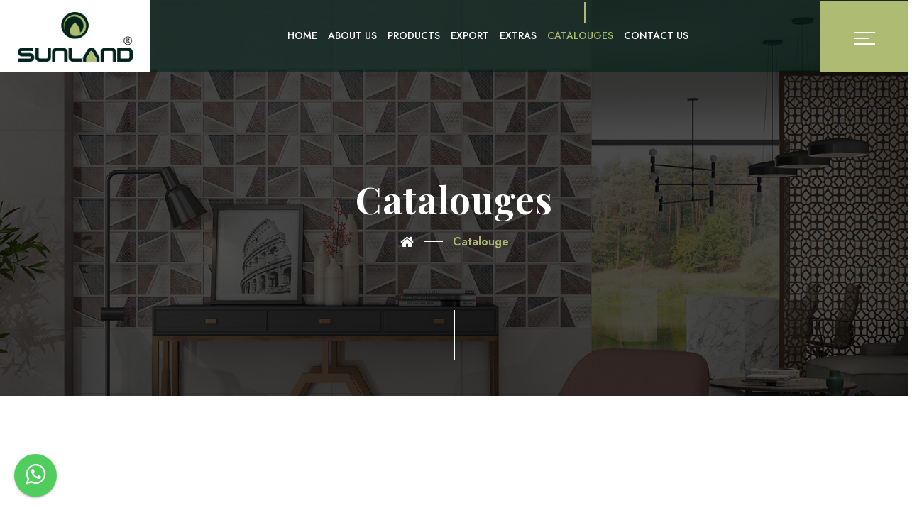

--- FILE ---
content_type: text/html; charset=UTF-8
request_url: http://sunlandceramic.com/catalouge.php?catagory=2
body_size: 4836
content:
<!DOCTYPE html>
<html lang="en"> 
<head>
        <!-- meta tag -->
        <meta charset="utf-8">
        <title>Sunland Ceramic - Products Catalouge</title>
        <meta name="title" content="Sunland Ceramic - Products Catalouge">
        <meta name="description" content="Every tiles making out of Sunland Ceramic is the perfect blend of elegance by its creativity, sturdiness and amazing surface finishe and emboss in Tiles. More then just collection, we offer a range of ceramic tiles with different sizes and thickness.">
        
        <!-- Open Graph / Facebook -->
        <meta property="og:type" content="website">
        <meta property="og:url" content="https://www.sunlandceramic.com">
        <meta property="og:title" content="Sunland Ceramic - Products Catalouge">
        <meta property="og:description" content="Every tiles making out of Sunland Ceramic is the perfect blend of elegance by its creativity, sturdiness and amazing surface finishe and emboss in Tiles. More then just collection, we offer a range of ceramic tiles with different sizes and thickness.">
        <meta property="og:image" content="https://www.sunlandceramic.com/assets/images/meta_img.png">
        
        <!-- Twitter -->
        <meta property="twitter:card" content="summary_large_image">
        <meta property="twitter:url" content="https://www.sunlandceramic.com">
        <meta property="twitter:title" content="Sunland Ceramic - Products Catalouge">
        <meta property="twitter:description" content="Every tiles making out of Sunland Ceramic is the perfect blend of elegance by its creativity, sturdiness and amazing surface finishe and emboss in Tiles. More then just collection, we offer a range of ceramic tiles with different sizes and thickness.">
        <meta property="twitter:image" content="https://www.sunlandceramic.com/assets/images/meta_img.png">
        <!-- responsive tag -->
        <meta http-equiv="x-ua-compatible" content="ie=edge">
        <meta name="viewport" content="width=device-width, initial-scale=1">
        <!-- favicon -->
        <link rel="apple-touch-icon" type="image/x-icon" href="assets/images/fav.png">
        <link rel="shortcut icon" type="image/x-icon" href="assets/images/fav.png">
        <!-- Bootstrap v4.4.1 css -->
        <link rel="stylesheet" type="text/css" href="assets/css/bootstrap.min.css">
        <!-- font-awesome css -->
        <link rel="stylesheet" type="text/css" href="assets/css/font-awesome.min.css">
        <!-- flaticon css -->
        <link rel="stylesheet" type="text/css" href="assets/fonts/flaticon.css">
        <!-- animate css -->
        <link rel="stylesheet" type="text/css" href="assets/css/animate.css">
        <!-- owl.carousel css -->
        <link rel="stylesheet" type="text/css" href="assets/css/owl.carousel.css">
        <link rel="stylesheet" type="text/css" href="assets/css/slick.css">
        <!-- off canvas css -->
        <link rel="stylesheet" type="text/css" href="assets/css/off-canvas.css">
        <!-- magnific popup css -->
        <link rel="stylesheet" type="text/css" href="assets/css/magnific-popup.css">
        <!-- Main Menu css -->
        <link rel="stylesheet" href="assets/css/rsmenu-main.css">
        <!-- nivo slider CSS -->
        <link rel="stylesheet" type="text/css" href="assets/inc/custom-slider/css/nivo-slider.css">
        <link rel="stylesheet" type="text/css" href="assets/inc/custom-slider/css/preview.css">
        <!-- spacing css -->
        <link rel="stylesheet" type="text/css" href="assets/css/rs-spacing.css">
        <!-- style css -->
        <link rel="stylesheet" type="text/css" href="style.css"> <!-- This stylesheet dynamically changed from style.less -->
        <!-- responsive css -->
        <link rel="stylesheet" type="text/css" href="assets/css/responsive.css">
        <link rel="stylesheet" type="text/css" href="assets/css/aos.css">
        
    </head>
    <body class="defult-home">
        
        <div class="offwrap"></div>

        <!--Preloader start here-->
		<div id="archtek-load">
            <div class="archtek-loader">
                <img src="assets/images/loader.gif" alt="logo">  
            </div>
        </div>
        <!--Preloader area end here-->
     
		<!-- Main content Start -->
        <div class="main-content">

            <!--Full width header Start-->
            <div class="full-width-header">
                <!--Header Start-->
                <header id="rs-header" class="rs-header header-transparent">
                    <!-- Menu Start -->
                    <div class="menu-area menu-sticky">
                        <div class="container-fluid">
                            <div class="row-table">
                                <div class="col-cell header-logo">                                  
                                    <div class="logo-area">
                                        <a href="index.php">
                                            <img src="assets/images/sunland-logo.png" alt="logo">  
                                        </a>
                                    </div>
                                </div>
                                <div class="col-cell">
                                    <div class="rs-menu-area">
                                        <div class="main-menu">
                                            <nav class="rs-menu hidden-md">
                                                <ul class="nav-menu">
                         							<li>
                                                        <a href="index.php">Home</a>
                                                    </li>
													<li>
                                                        <a href="about_us.php">About Us</a>
                                                    </li>
                                                    <li class="menu-item-has-children">
                                                        <a href="#">Products</a>
                                                        <ul class="sub-menu">
															 <li><a href="catagory.php?catagory=1">Digital Wall Tiles</a></li><li><a href="catagory.php?catagory=2">Elevation Wall Tiles</a></li><li><a href="catagory.php?catagory=3">GVT/PGVT Tiles</a></li><li><a href="catagory.php?catagory=4">DC Vitrified Tiles</a></li><li><a href="catagory.php?catagory=5">Wooden Strip</a></li><li><a href="catagory.php?catagory=6">Sanitarywares</a></li><li><a href="catagory.php?catagory=7">Outdoor Tiles</a></li>                                                        </ul>
                                                    </li>
													<li>
														<a href="export.php">Export</a>
													</li>
                                                    <li class="menu-item-has-children">
                                                        <a href="#">Extras</a>
                                                        <ul class="sub-menu">
                                                            <li><a href="packing_details.php">Packing Details</a></li>
                                                            <li><a href="technical_details.php">Technical Details</a></li>
                                                            <li><a href="tiles_calculator.php">Tiles Calculator</a></li>
                                                        </ul>
                                                    </li>
													<li class="current-menu-item">
                                                        <a href="#">Catalouges</a>
														<ul class="sub-menu">
															<li><a href="catalouge.php?catagory=1">Digital Wall Tiles</a></li><li><a href="catalouge.php?catagory=2">Elevation Wall Tiles</a></li><li><a href="catalouge.php?catagory=3">GVT/PGVT Tiles</a></li><li><a href="catalouge.php?catagory=4">DC Vitrified Tiles</a></li><li><a href="catalouge.php?catagory=5">Wooden Strip</a></li><li><a href="catalouge.php?catagory=6">Sanitarywares</a></li><li><a href="catalouge.php?catagory=7">Outdoor Tiles</a></li>														</ul>
                                                    </li>
                                                    <li>
                                                        <a href="contact_us.php">Contact Us</a>
                                                    </li>
                                                </ul> <!-- //.nav-menu -->
                                            </nav>
                                        </div> <!-- //.main-menu -->
                                    </div>
                                </div>
                                <div class="col-cell">
                                    <div class="expand-btn-inner">                                       
                                        <ul>
                                            <li class="contact-phone">
                                                <a id="google_translate_element" href="javascript:void(0)" class=""> </a>
                                            </li>
                                            <li class="humburger">
                                                <a id="nav-expander" class="nav-expander bar" href="#">
                                                    <div class="bar">
                                                        <span class="dot1"></span>
                                                        <span class="dot2"></span>
                                                        <span class="dot3"></span>
                                                    </div>
                                                </a>
                                            </li>
                                        </ul>
                                    </div>
                                </div>
                            </div>
                        </div>
                    </div>
                    <!-- Menu End -->

                    <!-- Canvas Menu start -->
                    <nav class="right_menu_togle hidden-md">
                        <div class="close-btn">
                            <a id="nav-close" class="nav-close">
                                <div class="line">
                                    <span class="line1"></span>
                                    <span class="line2"></span>
                                </div>
                            </a>
                        </div>
                        <div class="canvas-logo">
                            <a href="index.php"><img src="assets/images/sunland-logo-white.png" alt="logo"></a>
                        </div>
                        <div class="offcanvas-text">
                            <p>Creativity is what Leads us Forth towards The Journey of Finding An Extra Ordinary. For Every Unfamiliar Findings of Ceramic, We give The Familiar Quality, We have always Promised.</p>
                        </div>
                        <div class="canvas-contact">
                            <div class="address-area">
                                <div class="address-list">
                                    <div class="info-icon">
                                        <i class="flaticon-location"></i>
                                    </div>
                                    <div class="info-content">
                                        <h4 class="title">Address</h4>
                                        <em>Morbi - Halvad Rd, opp. Laheri Hotel,</br>Unchi Mandal, Gujarat 363642</em>
                                    </div>
                                </div>
                                <div class="address-list">
                                    <div class="info-icon">
                                        <i class="flaticon-email"></i>
                                    </div>
                                    <div class="info-content">
                                        <h4 class="title">Email</h4>
                                        <em><a href="mailto:info@sunlandceramic.com">info@sunlandceramic.com</a></em>
                                    </div>
                                 </div>
                                <div class="address-list">
                                    <div class="info-icon">
                                      <i class="flaticon-call"></i>
                                    </div>
                                    <div class="info-content">
                                      <h4 class="title">Phone</h4>
                                      <em><a href="tel:+919879582083" >+91 98795 82083,</a></br><a href="tel:+919924982098">+91 99249 82098</a></em>
                                    </div>
                                </div>
                            </div>
                            <ul class="social">
                                <li><a href="https://www.instagram.com/sunlandceramic" target="_blank"><i class="fa fa-instagram"></i></a></li>
                                <li><a href="https://www.facebook.com/sunlandceramic/" target="_blank"><i class="fa fa-facebook"></i></a></li>
                                <li><a href="https://twitter.com/sunlandceramic" target="_blank"><i class="fa fa-twitter"></i></a></li>
                                <li><a href="https://www.pinterest.com/sunlandceramica/" target="_blank"><i class="fa fa-pinterest-p"></i></a></li>
                            </ul>
                        </div>
                    </nav>
                    <!-- Canvas Menu end -->

                    <!-- Canvas Mobile Menu start -->
                    <nav class="right_menu_togle mobile-navbar-menu" id="mobile-navbar-menu">
                        <div class="close-btn">
                            <a id="nav-close2" class="nav-close">
                                <div class="line">
                                    <span class="line1"></span>
                                    <span class="line2"></span>
                                </div>
                            </a>
                        </div>
                        <ul class="nav-menu">
                            <li>
								<a href="index.php">Home</a>
							</li>
							<li>
								<a href="about_us.php">About Us</a>
							</li>
							<li class="menu-item-has-children">
								<a href="#">Products</a>
								<ul class="sub-menu">
									<li><a href="catagory.php?catagory=1">Digital Wall Tiles</a></li><li><a href="catagory.php?catagory=2">Elevation Wall Tiles</a></li><li><a href="catagory.php?catagory=3">GVT/PGVT Tiles</a></li><li><a href="catagory.php?catagory=4">DC Vitrified Tiles</a></li><li><a href="catagory.php?catagory=5">Wooden Strip</a></li><li><a href="catagory.php?catagory=6">Sanitarywares</a></li><li><a href="catagory.php?catagory=7">Outdoor Tiles</a></li>								</ul>
							</li>
							<li>
								<a href="export.php">Export</a>
							</li>
							<li class="menu-item-has-children">
								<a href="#">Extras</a>
								<ul class="sub-menu">
									<li><a href="packing_details.php">Packing Details</a></li>
									<li><a href="technical_details.php">Technical Details</a></li>
									<li><a href="tiles_calculator.php">Tiles Calculator</a></li>
								</ul>
							</li>
							<li class="current-menu-item">
								<a href="#">Catalouges</a>
								<ul class="sub-menu">
									<li><a href="catalouge.php?catagory=1">Digital Wall Tiles</a></li><li><a href="catalouge.php?catagory=2">Elevation Wall Tiles</a></li><li><a href="catalouge.php?catagory=3">GVT/PGVT Tiles</a></li><li><a href="catalouge.php?catagory=4">DC Vitrified Tiles</a></li><li><a href="catalouge.php?catagory=5">Wooden Strip</a></li><li><a href="catalouge.php?catagory=6">Sanitarywares</a></li><li><a href="catalouge.php?catagory=7">Outdoor Tiles</a></li>								</ul>
							</li>
							<li>
								<a href="contact_us.php">Contact Us</a>
							</li>
                        </ul> <!-- //.nav-menu -->
                    </nav>
                    <!-- Canvas Menu end -->                    
                </header>
                <!--Header End-->
            </div>
            <!--Full width header End-->

            <!-- Breadcrumbs Start -->
            <div class="rs-breadcrumbs img1">
                <div class="container">
                    <div class="breadcrumbs-inner" data-aos="fade-up" >
                        <h1 class="page-title">Catalouges</h1>
                        <div class="breadcrumbs-title">
                            <span><a href="#"></a></span>
                            <span class="post">Catalouge</span>
                        </div>
                    </div>
                </div>
            </div>
            <!-- Breadcrumbs End -->

			<div class="rs-project style3 pt-100 pb-100 md-pt-70 md-pb-70">
                <div class="container">	
                   <div class="row">
							
                        
                   </div>
                </div>
           </div>
            
        </div> 
        <!-- Main content End -->
     
        <!-- Footer Start -->
        <footer id="rs-footer" class="rs-footer style1 dark-bg">
            <div class="footer-top">
                <div class="container-fluid2">
                    <div class="row">
                        <!-- <div class="col-lg-3 col-md-12 col-sm-12 md-mb-10">
                            <div class="footer-logo mb-40">
                                <a href="index.html"><img src="assets/images/sunland-logo-white.png" alt=""></a>
                            </div>
                            
                        </div> -->
						<div class="col-lg-4 offset-lg-1 col-md-12 col-sm-12 md-mb-10">
                            <h3 class="footer-title">Contact Info</h3>
                            <ul class="address-widget">
                                <li>
                                    <i class="flaticon-location"></i>
                                    <div class="desc"> Morbi - Halvad Rd, opp. Laheri Hotel,</br>Unchi Mandal, Gujarat 363642</div>
                                </li>
                                <li>
                                    <i class="flaticon-call"></i>
                                    <div class="desc">
                                       <a href="tel:+919879582083">+91 98795 82083</a>,
									   <a href="tel:+919924982098"> +91 99249 82098</a>
                                    </div>
                                </li>
                                <li>
                                    <i class="flaticon-email"></i>
                                    <div class="desc">
                                        <a href="mailto:info@sunlandceramic.com">info@sunlandceramic.com</a>
                                    </div>
                                </li>
                            </ul>
                        </div>
                        <div class="col-lg-3 col-md-12 col-sm-12 md-mb-10 pl-55 md-pl-15">
                            <h3 class="footer-title">Menu</h3>
                            <ul class="site-map">
                                <li><a href="index.php">Home</a></li>
                                <li><a href="about_us.php">About Us</a></li>
                                <li><a href="export.php">Export</a></li>
                                <li><a href="catalouge.php">Catalouges</a></li>
								<li><a href="tiles_calculator.php">Tiles Calculator</a></li>
                            </ul>
                        </div>
                        <div class="col-lg-3 col-md-12 col-sm-12">
                            <h3 class="footer-title">Subscribe</h3>
                            <form action="/catalouge.php" method="post">
                                <p class="rs-view-btn">
                                    <input type="email" name="subemail" id="subemail" placeholder="Enter Your Email" required="">
                                    <span class="subscribebtn"><input type="submit" name="subsubmit" id="subsubmit" value="Subscribe Now"></span>
                                </p>
                                <p style="color:#fff;"></p>
                            </form>
							<h3 class="footer-title mt-40">Follow Us On</h3>
							<ul class="footer-social  md-mb-30">  
                                <li><a href="https://www.instagram.com/sunlandceramic" target="_blank"><i class="fa fa-instagram"></i></a></li>
                                <li><a href="https://www.facebook.com/sunlandceramic/" target="_blank"><i class="fa fa-facebook"></i></a></li>
                                <li><a href="https://twitter.com/sunlandceramic" target="_blank"><i class="fa fa-twitter"></i></a></li>
                                <li><a href="https://www.pinterest.com/sunlandceramica/" target="_blank"><i class="fa fa-pinterest-p"></i></a></li>                                 
                            </ul>
                        </div>
                    </div>
                </div>
            </div>
            <div class="footer-bottom">
                <div class="container-fluid">
                    <div class="row">                        
                        <div class="col-md-12 col-sm-12">
                            <div class="copyright text-center">
                                <p>&copy; Copyright <script>document.write(new Date().getFullYear())</script> All Rights Reserved</p>
                            </div>
                        </div>
                    </div>
                </div>
            </div>
        </footer>
		<!-- Footer End -->

        <!-- start scrollUp  -->
        <div id="scrollUp" class="orange-color">
            <i class="fa fa-angle-up"></i>
        </div>
        <!-- End scrollUp  -->


        <!-- Search Modal Start -->
        <!-- Search Modal End -->

        <!-- modernizr js -->
        <script src="assets/js/modernizr-2.8.3.min.js"></script>
        <!-- jquery latest version -->
        <script src="assets/js/jquery.min.js"></script>
        <!-- Bootstrap v4.4.1 js -->
        <script src="assets/js/bootstrap.min.js"></script>
        <!-- op nav js -->
        <script src="assets/js/jquery.nav.js"></script>
        <!-- isotope.pkgd.min js -->
        <script src="assets/js/isotope.pkgd.min.js"></script>
        <!-- owl.carousel js -->
        <script src="assets/js/owl.carousel.min.js"></script>
        <!-- wow js -->
        <script src="assets/js/wow.min.js"></script>
        <!-- Slick js -->
        <script src="assets/js/slick.min.js"></script>
        <!-- Skill bar js -->
        <script src="assets/js/skill.bars.jquery.js"></script>
        <!-- imagesloaded js -->
        <script src="assets/js/imagesloaded.pkgd.min.js"></script>
         <!-- waypoints.min js -->
        <script src="assets/js/waypoints.min.js"></script>
        <!-- counterup.min js -->
        <script src="assets/js/jquery.counterup.min.js"></script> 
        <!-- magnific popup js -->
        <script src="assets/js/jquery.magnific-popup.min.js"></script>
        <!-- Nivo slider js -->
        <script src="assets/inc/custom-slider/js/jquery.nivo.slider.js"></script>
        <!-- contact form js -->
        <script src="assets/js/contact.form.js"></script>
        <script src="assets/js/aos.js"></script>
        <script>
          AOS.init();
        </script>
        
        <!-- main js -->
        <script src="assets/js/main.js"></script>
		<script type="text/javascript" src="https://translate.google.com/translate_a/element.js?cb=googleTranslateElementInit"></script>
		<script type="text/javascript">
			function googleTranslateElementInit() {
				new google.translate.TranslateElement({
					pageLanguage: 'en',
					layout: google.translate.TranslateElement.InlineLayout.SIMPLE
				}, 'google_translate_element');
			}
		</script>
		<a href="https://wa.me/+919879582083?text=Hello%20Sunland%20Ceramic%20LLP.%0AI%20want%20to%20need%20some%20information%20after%20visiting%20your%20website%20www.sunlandceramic.com" class="float" target="_blank">
			<i class="fa fa-whatsapp my-float"></i>
		</a>
    </body>
</html>

--- FILE ---
content_type: text/css
request_url: http://sunlandceramic.com/assets/fonts/flaticon.css
body_size: 776
content:
	/*
  	Flaticon icon font: Flaticon
  	Creation date: 10/09/2019 11:56
  	*/

@font-face {
  font-family: "Flaticon";
  src: url("Flaticon.eot");
  src: url("Flaticond41d.eot?#iefix") format("embedded-opentype"),
       url("Flaticon.woff2") format("woff2"),
       url("Flaticon.woff") format("woff"),
       url("Flaticon.ttf") format("truetype"),
       url("Flaticon.svg#Flaticon") format("svg");
  font-weight: normal;
  font-style: normal;
}

@media screen and (-webkit-min-device-pixel-ratio:0) {
  @font-face {
    font-family: "Flaticon";
    src: url("Flaticon.svg#Flaticon") format("svg");
  }
}

[class^="flaticon-"]:before, [class*=" flaticon-"]:before,
[class^="flaticon-"]:after, [class*=" flaticon-"]:after {   
  font-family: Flaticon;
        font-size: 20px;
font-style: normal;
margin-left: 20px;
}

.flaticon-best:before { content: "\f100"; }
.flaticon-flower:before { content: "\f101"; }
.flaticon-timer:before { content: "\f102"; }
.flaticon-suitcase:before { content: "\f103"; }
.flaticon-chess-piece:before { content: "\f104"; }
.flaticon-clock:before { content: "\f105"; }
.flaticon-time-call:before { content: "\f106"; }
.flaticon-phone:before { content: "\f107"; }
.flaticon-call:before { content: "\f108"; }
.flaticon-email:before { content: "\f109"; }
.flaticon-location:before { content: "\f10a"; }
.flaticon-send:before { content: "\f10b"; }
.flaticon-bag:before { content: "\f10c"; }
.flaticon-supermarket:before { content: "\f10d"; }
.flaticon-basket:before { content: "\f10e"; }
.flaticon-shopping-bag:before { content: "\f10f"; }
.flaticon-right-arrow:before { content: "\f110"; }
.flaticon-left-arrow:before { content: "\f111"; }
.flaticon-back:before { content: "\f112"; }
.flaticon-right-arrow-1:before { content: "\f113"; }
.flaticon-next:before { content: "\f114"; }
.flaticon-back-1:before { content: "\f115"; }
.flaticon-upload:before { content: "\f116"; }
.flaticon-next-1:before { content: "\f117"; }
.flaticon-ui:before { content: "\f118"; }
.flaticon-next-2:before { content: "\f119"; }
.flaticon-back-2:before { content: "\f11a"; }
.flaticon-play-button:before { content: "\f11b"; }
.flaticon-play-button-1:before { content: "\f11c"; }
.flaticon-picture:before { content: "\f11d"; }
.flaticon-image:before { content: "\f11e"; }
.flaticon-gallery:before { content: "\f11f"; }
.flaticon-pictures:before { content: "\f120"; }
.flaticon-unlink:before { content: "\f121"; }
.flaticon-link:before { content: "\f122"; }
.flaticon-link-1:before { content: "\f123"; }
.flaticon-link-2:before { content: "\f124"; }
.flaticon-speaker:before { content: "\f125"; }
.flaticon-speaker-1:before { content: "\f126"; }
.flaticon-picture-1:before { content: "\f127"; }
.flaticon-picture-2:before { content: "\f128"; }
.flaticon-right-quote:before { content: "\f129"; }
.flaticon-error:before { content: "\f12a"; }
.flaticon-cross:before { content: "\f12b"; }
.flaticon-search:before { content: "\f12c"; }
.flaticon-shopping-bag-1:before { content: "\f12d"; }
.flaticon-eye:before { content: "\f12e"; }
.flaticon-user:before { content: "\f12f"; }
.flaticon-user-1:before { content: "\f130"; }
.flaticon-clock-1:before { content: "\f131"; }
.flaticon-comment:before { content: "\f132"; }
.flaticon-folder:before { content: "\f133"; }
.flaticon-download:before { content: "\f16b"; }
.flaticon-price-tag:before { content: "\f134"; }

--- FILE ---
content_type: text/css
request_url: http://sunlandceramic.com/assets/css/off-canvas.css
body_size: 1379
content:
@charset "utf-8";

/**
*
* -----------------------------------------------------------------------------
*
* Template : Archtek - Architecture Consulting Business HTML Template
* Author : reacthemes
* Author URI : https://reactheme.com/ 
*
* -----------------------------------------------------------------------------
*
**/


.rs-offcanvas-link {

}

a.nav-expander {
  background: transparent;
  color: #FFFFFF;
  display: block;
  font-size: 16px;
  font-weight: 400;
  height: auto;
  margin-right: 0;
  padding: 0;
  right: 0;
  text-decoration: none;
  text-transform: uppercase;
  top: 0;
  transition: right 0.3s ease-in-out 0s;
  width: auto;
  z-index: 12;
  transition: right 0.3s ease-in-out 0s;
  -webkit-transition: right 0.3s ease-in-out 0s;
  -moz-transition: right 0.3s ease-in-out 0s;
  -o-transition: right 0.3s ease-in-out 0s;
}
 
a.nav-expander:hover {
  cursor: pointer;
}

nav.right_menu_togle {
  background: rgba(0,0,0,0.9);
  display: block;
  height: 100%;
  overflow: auto;
  position: fixed;
  right: -520px;
  font-size: 15px;
  top: 0;
  width: 100%;
  max-width: 520px;
  z-index: 2000;
  transition: right 0.3s ease-in-out 0s;
  -webkit-transition: right 0.3s ease-in-out 0s;
  -moz-transition: right 0.3s ease-in-out 0s;
  -o-transition: right 0.3s ease-in-out 0s;
}
.nav-expanded nav {
  right: 0;
}

body.nav-expanded {
  margin-left: 0em;
  transition: right 0.4s ease-in-out 0s;
  -webkit-transition: right 0.4s ease-in-out 0s;
  -moz-transition: right 0.4s ease-in-out 0s;
  -o-transition: right 0.4s ease-in-out 0s;
}
.right_menu_togle .close-btn{
  overflow: hidden;
  padding: 20px 10px 20px;
}
.right_menu_togle .canvas-logo{
    padding-left: 24px;
    padding-bottom: 20px;
}
.right_menu_togle .search-wrap{
    padding: 20px 24px 0;
    position: relative;
}
.right_menu_togle .search-wrap label{
    display: block;
    font-size: 20px;
    color: #fff;
    position: relative;
}
.right_menu_togle .search-wrap input,
.right_menu_togle .search-wrap button{
    border: none;
    outline: none;
}
.right_menu_togle .search-wrap input{
    width: 100%;
    border-radius: 30px;
    background: #fff;
    padding: 7px 25px;
    margin-top: 6px;
}
.right_menu_togle .search-wrap button{
    position: absolute;
    right: 40px;
    background: transparent;
    cursor: pointer;
    bottom: 7px;
    font-size: 18px;
}

.sidebarnav_menu.main-menu li.menu-item-has-children:before{
  position: absolute;
    content: "\f078";
    font-family: FontAwesome;
    color: #ffffff;
    width: 32px;
    height: 32px;
    line-height: 30px;
    background: rgba(255,255,255,0.2);
    border: 1px solid rgba(255,255,255,0.3);
    right: 8px;
    top: 5px;
    cursor: pointer;
    z-index: 999;
    text-align: center;
    font-size: 15px;
  transition: 0.4s;
  -webkit-transition: 0.4s;
  -ms-transition: 0.4s;
}
.sidebarnav_menu.main-menu li.menu-item-has-children.open:before{
    content: "\f077";
  transition: 0.4s;
  -webkit-transition: 0.4s;
  -ms-transition: 0.4s;
}
.sidebarnav_menu.main-menu li.menu-item-has-children ul{
  display: none;
}
.sidebarnav_menu.main-menu li.menu-item-has-children ul li a{
    display: block;
    padding: 8px 45px;
    font-size: 14px;
}

.sidebarnav_menu.main-menu li ul li:hover a,
.sidebarnav_menu.main-menu li ul li.active a{
  background: rgba(0,0,0,0.15) !important;
}
.sidebarnav_menu.main-menu li {
  border-bottom: 1px solid rgba(255,255,255,0.15);
  font-size: 16px;
  position: relative;
  display: block;
}
.sidebarnav_menu.main-menu .list-unstyled li:last-child {
  border-bottom: 0;
}
.sidebarnav_menu.main-menu .list-unstyled {
  border-top: 1px solid rgba(255,255,255,0.15);
}
.sidebarnav_menu.main-menu .list-unstyled li {
  border: 0;
}
.sidebarnav_menu.main-menu li a {
  color: #fff;
  text-decoration: none;
  padding: 8px 24px;
  display: block;
  transition: 0.4s;
  -webkit-transition: 0.4s;
  -ms-transition: 0.4s;
}
.sidebarnav_menu.main-menu li ul li a {
  padding: 8px 0 8px 40px; 
}
.sidebarnav_menu.main-menu li a:hover {
  color: #FFFFFF;
  text-decoration: none;
}
 
.sidebarnav_menu.main-menu a .caret {
  width: 0;
  height: 0;
  display: inline-block;
  vertical-align: top;
  border-top: 4px solid #4f5963;
  border-right: 4px solid transparent;
  border-left: 4px solid transparent;
  content: "";
    margin-top: 8px;
}
 
.sidebarnav_menu.main-menu a:hover .caret {
  border-top-color: #4f5963;
}
 
.sidebarnav_menu.main-menu li.open > a > .caret {
  border-top: none;
  border-bottom: 4px solid #4f5963;
  border-right: 4px solid transparent;
  border-left: 4px solid transparent;
}
 
.sidebarnav_menu.main-menu li.open > a:hover > .caret {
  border-bottom-color: #4f5963;
}
 
.icon:before {
  font-family: 'FontAwesome';
  font-style: normal;
  font-variant: normal;
  font-weight: normal;
  line-height: 1;
  text-transform: none;
  content: '\f105';
}
 
.sidebarnav_menu.main-menu li > a > span.icon {
  float: right;
  margin: 0.1em 1.7em -0.1em 0;
  opacity: 0;
  -webkit-transition: all 0.2s ease-in-out;
  -moz-transition: all 0.2s ease-in-out;
  -o-transition: all 0.2s ease-in-out;
  transition: all 0.2s ease-in-out;
 
}
 
.sidebarnav_menu.main-menu li > a:hover > span.icon {
  float: right;
  margin: 0.1em 0.8em -0.1em 0;
  opacity: 1;
}

.sidebar_nav.navbar {
    position: absolute;
    min-height: auto;
    margin-bottom: 0;
    border: 0;
}
.rs-menu.rs-menu-close,
.sidebar_nav.navbar-inverse{
  background: transparent;
}

--- FILE ---
content_type: text/css
request_url: http://sunlandceramic.com/style.css
body_size: 21209
content:
@import url('https://fonts.googleapis.com/css2?family=Jost:ital,wght@0,300;0,400;0,500;0,600;0,700;0,800;0,900;1,300;1,400;1,500;1,600;1,700;1,800;1,900&family=Playfair+Display:ital,wght@0,400;0,500;0,600;0,700;0,800;0,900;1,400;1,500;1,600;1,700;1,800;1,900&display=swap');

@charset "utf-8";
/* -----------------------------------
    01. General CSS
-------------------------------------*/
html,
body {
  font-size: 16px;
  color: #454545;
  font-family: 'Jost', sans-serif;
  vertical-align: baseline;
  line-height: 1.7;
  font-weight: 500;
  overflow-x: hidden;
}
img {
  max-width: 100%;
  height: auto;
}
p {
  margin: 0 0 26px;
  line-height: 1.8;
}
h1,
h2,
h3,
h4,
h5,
h6 {
  font-family: 'Playfair Display', serif;
  color: #333333;
  margin: 0 0 26px;
  line-height: 1.2;
}
h1 {
  font-size: 52px;
  line-height: 62px;
  font-weight: 700;
}
h2 {
  font-size: 42px;
  line-height: 50px;
  font-weight: 700;
}
h3 {
  font-size: 28px;
  line-height: 42px;
  font-weight: 700;
}
h4 {
  font-size: 26px;
  line-height: 36px;
  font-weight: 700;
}
h5 {
  font-size: 24px;
  line-height: 32px;
  font-weight: 600;
}
h6 {
  font-size: 20px;
  line-height: 28px;
  font-weight: 500;
}

.float{
    z-index:99;
	position:fixed;
	width:60px;
	height:60px;
	bottom:20px;
	left:20px;
	background-color:#4FCE5D;
	color:#FFF  !important;
	border-radius:50px;
	text-align:center;
	box-shadow: 0 2px 2px 0 rgba(0,0,0,.14), 0 1px 5px 0 rgba(0,0,0,.12), 0 3px 1px -2px rgba(0,0,0,.2);
}

.my-float{
	margin-top:12px;
	font-size:33px !important;
}

.goog-te-gadget-simple .goog-te-menu-value span {
  display: none;
}

.goog-te-gadget-simple {
  background-color: transparent !important;
  border-left: none !important;
  border-top: none !important;
  border-bottom: none !important;
  border-right: none !important;
  padding: 0 !important;
}

.goog-te-gadget>div>img {
  background-image: url(assets/images/sunland/translate.png) !important;
  background-repeat: no-repeat !important;
  width: 35px;
  height: 35px;
  background-size: 35px 35px;
  background-position: center center !important;

}



#google_translate_element span a span:first-child {
  display: none;
}

.goog-te-gadget-simple .goog-te-menu-value span {
  color: #ffffff !important;
  border: 0 !important;
}

.goog-te-gadget-simple .goog-te-menu-value {
  display: none !important;
}

#google_translate_element img {
  margin-top: -4px;
}

.simple-label {
	padding-left: 17px;
	display: block;
	margin-bottom: 5px;
	font-weight: 600;
}

.simple-select {
	font-size: 15px;
	color: #454545;
	font-weight: 400;
	vertical-align: top;
	padding: 10px 15px;
	border: 1px solid #acbb72;
	border-radius: 5px;
	width: 100%;
}

.text-md-left {
  text-align: left;
}
.text-md-right {
  text-align: right;
}
.text-right {
  text-align: right;
}
.no-border {
  border: none !important;
}
.uppercase {
  text-transform: uppercase !important;
}
.capitalize {
  text-transform: capitalize !important;
}
.extra-bold {
  font-weight: 800 !important;
}
.gray-bg {
  background: #f9f9f9;
}
.dark-bg {
  background: #00231b;
}
.white-color {
  color: #ffffff !important;
}
.title-color {
  color: #333333 !important;
}
.body-color {
  color: #454545 !important;
}
.white-bg {
  background: #fff;
}
a {
  color: #adbc72;
  transition: all 0.3s ease;
  text-decoration: none !important;
  outline: none !important;
}
a:active,
a:hover {
  text-decoration: none;
  outline: 0 none;
  color: #adbc72;
}
ul {
  list-style: outside none none;
  margin: 0;
  padding: 0;
}
.clear {
  clear: both;
}
::-moz-selection {
  background: #adbc72;
  text-shadow: none;
  color: #ffffff;
}
::selection {
  background: #adbc72;
  text-shadow: none;
  color: #ffffff;
}
.bg1 {
  background: url(assets/images/bg/counter-bg.jpg);
  background-repeat: no-repeat;
  background-size: cover;
  background-attachment:fixed;
}
.bg2 {
  background: url(assets/images/bg/process-bg.jpg);
  background-repeat: no-repeat;
  background-size: cover;
}
.bg3 {
  background: url(assets/images/bg/testi.png);
  background-repeat: no-repeat;
}
.bg4 {
  background-color: #F8F8F8;
  background-image: url(assets/images/bg/team.png);
  background-position: center center;
  background-repeat: no-repeat;
  background-size: contain;
}
.bg5 {
  background-image: url(assets/images/bg/about-bg2.jpg);
  background-position: top left;
  background-repeat: no-repeat;
  background-size: cover;
}
.bg6 {
  background-image: url(assets/images/bg/counter-bg2.jpg);
  background-repeat: no-repeat;
  opacity: 1;
}
.bg7 {
  background-image: url(assets/images/bg/about-bg3.jpg);
  background-repeat: no-repeat;
  padding: 185px 0px 185px 0px;
}
.bg8 {
  background-image: url(assets/images/bg/project-bg3.jpg);
  background-repeat: no-repeat;
}
.bg9 {
  background-image: url(assets/images/bg/guality-bg.jpg);
  background-repeat: no-repeat;
}
.bg10 {
  background-image: url(assets/images/bg/team-bg3.jpg);
  background-repeat: no-repeat;
  background-size: cover;
}
.bg11 {
  background-image: url(assets/images/bg/testi-bg4.png);
  background-position: -380px 0px;
  background-repeat: no-repeat;
}
.bg12 {
  background-image: url(assets/images/bg/counter-bg3.jpg);
  background-repeat: no-repeat;
  background-size: cover;
}
.bg13 {
  background-image: url(assets/images/bg/contact-bg.png);
  background-repeat: no-repeat;
}
.bg14 {
  background-color: #F8F8F8;
  background-image: url(assets/images/bg/map.png);
  background-repeat: no-repeat;
}
.offwrap {
  cursor: url(assets/images/close.png), auto;
  width: 100%;
  left: 100%;
  transition: all 0.8s ease-out 0s;
  position: fixed;
  background: transparent;
  height: 100vh;
  top: 0;
  bottom: 0;
  opacity: .6;
  z-index: 999;
}
body.nav-expanded .offwrap {
  left: 0%;
  transition: all 0.8s ease-out 0s;
}
.bg-unset {
  background: unset !important;
}
.rs-menu-toggle {
  color: #adbc72;
  text-align: right;
}
button {
  cursor: pointer;
}
.glyph-icon:before {
  margin: 0;
}
.z-index-1 {
  position: relative;
  z-index: 1;
}
ul.services-list li a {
  display: block;
  border: 1px solid #e8e8e8;
  padding: 16px 18px;
  transition: all .5s ease;
  position: relative;
  font-size: 16px;
  font-weight: 700;
  color: #333333;
  margin-bottom: 15px;
}
ul.services-list li a:before {
  content: "\f113";
  position: absolute;
  right: 12px;
  top: 16px;
  font-family: Flaticon;
  color: #1c1b1b;
}
ul.services-list li a:hover,
ul.services-list li a.active {
  background: #adbc72;
  color: #ffffff;
}
ul.services-list li a:hover:before,
ul.services-list li a.active:before {
  color: #ffffff;
}
ul.listing-style li {
  margin-bottom: 7px;
}
ul.listing-style li i {
  color: #adbc72;
  font-size: 16px;
  line-height: 31px;
  margin-right: 10px;
}
.features-content {
  padding: 98px 150px 97px 100px;
}
.features-content ul.rs-features-list li {
  margin: 0px 0px 21px 0px;
  display: flex;
  align-items: center;
}
.features-content ul.rs-features-list li i {
  color: #ffffff;
  background-color: transparent;
  background-image: linear-gradient(180deg, #e78b0e 0%, #d22511 100%);
  padding: 15px 15px 15px 15px;
  margin: 0px 25px 0px 0px;
  border-radius: 50px 50px 50px 50px;
}
.features-content ul.rs-features-list li .feature-text {
  color: #000000;
  font-weight: 500;
}
input:focus,
select:focus,
textarea:focus,
button:focus {
  outline: none !important;
}
.pagination-part {
  display: inline-block;
  border: 2px solid #adbc73;
  padding: 11px 0;
  border-radius: 3px;
  box-shadow: 0 0 30px rgba(0, 0, 0, 0.05);
  background: #fff;
}
.pagination-part li {
  padding: 2px 20px 0 21px;
  line-height: 23px;
  font-size: 18px;
  text-decoration: none;
  transition: all 0.4s ease-in-out 0s;
  text-align: center;
  background: 0 0;
  color: #000;
  display: inline-block;
  vertical-align: top;
  border-right: 2px solid #adbc73;
}
.pagination-part li a {
  color: #454545;
}
.pagination-part li a:hover {
  color: #adbc73;
}
.pagination-part li:last-child {
  border-right: unset;
}
.pagination-part .next-page {
  position: relative;
  transition: all 0.4s ease-in-out 0s;
  padding-right: 12px;
}
.pagination-part .next-page:before,
.pagination-part .next-page:after {
  content: "\f105";
  position: absolute;
  top: 4px;
  right: 0;
  color: #454545;
  line-height: 16px;
  font-family: fontawesome;
  font-size: 12px;
}
.pagination-part .next-page:before {
  right: 4px;
}
.pagination-part .active a {
  color: #adbc72;
}
blockquote {
  margin: 35px 0!important;
  padding: 40px;
  color: #666;
  position: relative;
  background: #fff!important;
  font-weight: 400;
  font-style: italic;
  text-align: left;
  clear: both;
  box-shadow: 0 0 150px #eee!important;
}
blockquote:before {
  background: #adbc72;
  position: absolute;
  content: "";
  display: block;
  left: 0;
  top: 0;
  height: 100%;
  width: 10px;
}
blockquote cite {
  font-size: 15px;
  display: block;
  margin-top: 10px;
}
blockquote cite:before {
  content: "";
  font-size: 28px;
  color: #ff5421;
  padding-bottom: 0px;
  display: inline-block;
  background: #adbc72;
  height: 2px;
  width: 40px;
  font-weight: 400;
  text-align: center;
  top: -4px;
  margin-right: 10px;
  position: relative;
}
.unorder-list {
  margin-left: 20px;
}
.unorder-list li {
  display: block;
  position: relative;
  padding-left: 28px;
  padding-bottom: 15px;
  font-weight: 500;
  line-height: 25px;
}
.unorder-list li:after {
  position: absolute;
  top: 0;
  left: 0;
  content: "\f105";
  font-family: FontAwesome;
  color: #adbc72;
  font-size: 20px;
}
.arrow-btn {
  position: absolute;
  top: 90%;
  left: 50%;
  transform: translate(-50%, -15%);
}
.arrow-btn a {
  font-weight: 400;
  font-size: 17px;
  border-color: #adbc72;
  border-style: solid;
  border-width: 1px;
  margin: 0px;
  border-radius: 23px;
  padding: 12px 15px;
  color: #adbc72;
}
.arrow-btn a span {
  position: absolute;
  display: block;
  top: 50%;
  left: 50%;
  width: 8px;
  height: 8px;
  margin: -4px 0 0 -4px;
  border-radius: 50%;
  background: #adbc72;
}
.rs-carousel.nav-style1 {
  position: relative;
}
.rs-carousel.nav-style1 .owl-nav {
  display: block;
}
.rs-carousel.nav-style1 .owl-nav .owl-next,
.rs-carousel.nav-style1 .owl-nav .owl-prev {
  position: absolute;
  top: 50%;
  transform: translateY(-50%);
  left: 30px;
  width: 42px;
  height: 42px;
  line-height: 42px;
  border-radius: 50%;
  background: #adbc72;
  text-align: center;
  color: #ffffff;
  transition: all 0.5s;
  transition-delay: 0.70s;
  opacity: 0;
  visibility: hidden;
}
.rs-carousel.nav-style1 .owl-nav .owl-next i:before,
.rs-carousel.nav-style1 .owl-nav .owl-prev i:before {
  content: "\f138";
  font-family: Flaticon;
}
.rs-carousel.nav-style1 .owl-nav .owl-next {
  right: 30px;
  left: unset;
}
.rs-carousel.nav-style1 .owl-nav .owl-next i:before {
  content: "\f137";
}
.rs-carousel.nav-style1:hover .owl-nav .owl-next,
.rs-carousel.nav-style1:hover .owl-nav .owl-prev {
  left: -50px;
  transition-delay: 0s;
  visibility: visible;
  opacity: 1;
}
.rs-carousel.nav-style1:hover .owl-nav .owl-next {
  right: -50px;
  left: unset;
}
.rs-carousel.nav-style2 {
  position: relative;
}
.rs-carousel.nav-style2 .owl-nav {
  display: block;
  position: absolute;
  top: -80px;
  right: 0;
}
.rs-carousel.nav-style2 .owl-nav .owl-prev,
.rs-carousel.nav-style2 .owl-nav .owl-next {
  display: inline-block;
}
.rs-carousel.nav-style2 .owl-nav .owl-prev i,
.rs-carousel.nav-style2 .owl-nav .owl-next i {
  transition: all 0.3s ease;
}
.rs-carousel.nav-style2 .owl-nav .owl-prev i:before,
.rs-carousel.nav-style2 .owl-nav .owl-next i:before {
  font-family: Flaticon;
  font-size: 22px;
}
.rs-carousel.nav-style2 .owl-nav .owl-prev:hover i,
.rs-carousel.nav-style2 .owl-nav .owl-next:hover i {
  color: #adbc72;
}
.rs-carousel.nav-style2 .owl-nav .owl-prev i:before {
  content: "\f134";
}
.rs-carousel.nav-style2 .owl-nav .owl-prev:after {
  content: "/";
  padding: 0 5px 0 5px;
  position: relative;
  top: -3px;
}
.rs-carousel.nav-style2 .owl-nav .owl-next i:before {
  content: "\f133";
}
.rs-carousel .owl-dots {
  text-align: center;
  margin-top: 50px;
}
.rs-carousel .owl-dots .owl-dot {
  width: 25px;
  height: 8px;
  display: inline-block;
  margin: 0 6px;
  padding: 3px 0;
  border-radius: 0;
  border: none;
  transition: all 0.3s ease;
  background: #BB0B0B;
  box-shadow: 0px 3px 8px 0px rgba(0, 0, 0, 0.25);
}
.rs-carousel .owl-dots .owl-dot:hover,
.rs-carousel .owl-dots .owl-dot.active {
  width: 40px;
  background: #BB0B0B;
  opacity: .5;
}

.table > tbody > tr > td,
.table > tbody > tr > th,
.table > tfoot > tr > td,
.table > tfoot > tr > th,
.table > thead > tr > td,
.table > thead > tr > th {
	padding: 13px 8px;
    border-color: #01241c;
    vertical-align: middle;
    text-align: center;
    color: #3a3a3a;
}

.table {
	width: 100%;
	border: 1px solid #495057;
}

.table td + td {
	border-left: 0.5px solid #01241c;
}

.table thead {
	background-color: #adbc73;
}

.table > thead > tr > td > p {
	color:#fff;
	margin-top: 10px;
    margin-bottom: 10px;
}

.table-bordered > thead > tr > td, .table-bordered > thead > tr > th {
	border-bottom-width: 1px;
}

.table-responsive {
	border: none;
}

.table-style-02 {
    width: 100%
}

.table-style-02 td,
.table-style-02 th {
    border-bottom: 1px solid #e8e8e8;
    padding: 10px 15px;
	font-size :15px;
}

.table-style-02 th {
    width: auto
}

.bg-light-gray {
	background : #e8e8e8;
}
/* ------------------------------------
    02. Global Class CSS
---------------------------------------*/
.y-middle {
  display: -ms-flexbox;
  display: -webkit-flex;
  display: flex;
  -ms-flex-wrap: wrap;
  -webkit-flex-wrap: wrap;
  flex-wrap: wrap;
  -ms-flex-align: center;
  -webkit-align-items: center;
  align-items: center;
}
.y-bottom {
  display: -ms-flexbox;
  display: -webkit-flex;
  display: flex;
  -ms-flex-wrap: wrap;
  -webkit-flex-wrap: wrap;
  flex-wrap: wrap;
  -ms-flex-align: flex-end;
  -webkit-align-items: flex-end;
  align-items: flex-end;
}
.project-item .vertical-middle {
  position: relative;
  z-index: 9;
}
.vertical-middle {
  display: table;
  height: 100%;
  width: 100%;
}
.vertical-middle-cell {
  display: table-cell;
  vertical-align: middle;
}
.readon {
  color: #fff;
  font-size: 16px;
  line-height: 26px;
  font-weight: 600;
  text-transform: capitalize;
  cursor: pointer;
  display: inline-block;
  position: relative;
  transition: all 0.4s;
}
.readon.project {
  position: relative;
  outline: none;
  color: #ffffff;
  font-weight: 600;
  margin-left: 40px;
  margin-top: 20px;
}
.readon.project .text-btn {
  position: relative;
  padding: 14px 32px;
  line-height: 1.5;
  text-transform: uppercase;
  display: inline-block;
  transition: transform 0.5s ease, -webkit-transform 0.5s ease;
}
.readon.project .text-btn span:before {
  content: '';
  position: absolute;
  left: 0;
  bottom: 0;
  height: 0;
  width: 2px;
  background-color: #adbc72;
  transition: all 0.2s cubic-bezier(0.2, 0.3, 0.25, 0.9);
}
.readon.project .text-btn span:after {
  content: '';
  position: absolute;
  width: 2px;
  background-color: #adbc72;
  height: 0;
  right: 0;
  top: 0;
  transition: height 0.15s 0.3s cubic-bezier(0.4, 0, 0.2, 1);
}
.readon.project .text-btn:before {
  content: '';
  position: absolute;
  height: 2px;
  width: 0;
  background-color: #adbc72;
  top: 0;
  left: 0;
  transition: width 0.15s 0.45s cubic-bezier(0.4, 0, 0.2, 1);
}
.readon.project .text-btn:after {
  content: '';
  position: absolute;
  height: 2px;
  width: 0;
  background-color: #adbc72;
  bottom: 0;
  right: 0;
  transition: width 0.15s 0.15s cubic-bezier(0.4, 0, 0.2, 1);
}
.readon.project:before {
  content: '';
  position: absolute;
  top: 50%;
  left: -2.4em;
  height: 3px;
  width: 3em;
  background-color: #adbc72;
  -webkit-transition: all 0.25s ease;
  transition: all 0.25s ease;
}
.readon.project:hover .text-btn {
  transform: translateX(-2.2em);
  transition: transform 0.5s ease, width 1s ease, -webkit-transform 0.5s ease;
}
.readon.project:hover .text-btn span:before {
  left: 0;
  height: 100%;
  transition: height 0.15s 0.45s cubic-bezier(0.4, 0, 0.2, 1);
}
.readon.project:hover .text-btn span:after {
  right: 0;
  height: 100%;
  transition: height 0.15s 0.15s cubic-bezier(0.4, 0, 0.2, 1);
}
.readon.project:hover .text-btn:before {
  width: 100%;
  max-width: 100%;
  -webkit-transition: width 0.15s cubic-bezier(0.4, 0, 0.2, 1);
  transition: width 0.15s cubic-bezier(0.4, 0, 0.2, 1);
}
.readon.project:hover .text-btn:after {
  width: 100%;
  -webkit-transition: width 0.15s 0.3s cubic-bezier(0.4, 0, 0.2, 1);
  transition: width 0.15s 0.3s cubic-bezier(0.4, 0, 0.2, 1);
}
.readon.project:hover:before {
  width: 0;
  transition: all 0.4s ease;
}
.readon.project.read-more {
  color: #333333;
}
.readon.project.read-more .text-btn {
  position: relative;
  padding: 14px 32px;
  line-height: 1.5;
  font-weight: 500;
  text-transform: uppercase;
  display: inline-block;
  transition: transform 0.5s ease, -webkit-transform 0.5s ease;
}
.readon.project.read-more .text-btn span:before {
  background-color: #adbc72;
}
.readon.project.read-more .text-btn span:after {
  background-color: #adbc72;
}
.readon.project.read-more .text-btn:before {
  background-color: #adbc72;
}
.readon.project.read-more .text-btn:after {
  background-color: #adbc72;
}
.readon.project.read-more:before {
  background-color: #adbc72;
}
.readon.project.read-more.submit {
  font-weight: 600;
}
.readon.project.continue {
  color: #ffffff;
}
.readon.project.continue .text-btn {
  position: relative;
  padding: 14px 32px;
  line-height: 1.5;
  font-weight: 500;
  text-transform: uppercase;
  display: inline-block;
  transition: transform 0.5s ease, -webkit-transform 0.5s ease;
}
.readon.project.continue .text-btn span:before {
  background-color: #ffffff;
}
.readon.project.continue .text-btn span:after {
  background-color: #ffffff;
}
.readon.project.continue .text-btn:before {
  background-color: #ffffff;
}
.readon.project.continue .text-btn:after {
  background-color: #ffffff;
}
.readon.project.continue:before {
  background-color: #ffffff;
}
.readon.view {
  font-weight: 400;
  font-size: 16px;
  border-radius: 3px;
  padding: 15px 35px;
  background-color: #adbc72;
  color: #ffffff;
}
.readon.view:hover {
  background-color: #dec9bb;
}
.readon.more {
  color: #333333;
  font-weight: 400;
  position: relative;
  padding: 0px 0px 4px 0px;
  border-style: solid;
  border-width: 0px 0px 2px 0px;
  border-color: #adbc72;
}
.readon.more:hover {
  color: #adbc72;
}
.readon.price {
  font-weight: 400;
  border-radius: 40px;
  background-color: #adbc72;
  color: #fff;
  padding: 9px 35px 9px 35px;
}
.readon.price:hover {
  background-color: #333333;
}
.readon.post {
  padding: 14px 26px;
  border-radius: 3px;
  line-height: normal;
  font-size: 14px;
  color: #fff;
  transition: all 0.3s ease 0s;
  text-transform: uppercase;
  background: #adbc72;
  border-color: #adbc72;
  border: 1px solid;
  font-weight: 500;
}
.readon.post:hover {
  opacity: 0.75;
}
.btnblack {
  position: relative;
  margin-left: 40px;
}
.btnblack .btn-text {
  position: relative;
  padding: 14px 32px;
  line-height: 1.5;
  display: inline-block;
  transition: transform 0.5s ease, -webkit-transform 0.5s ease;
}
.btnblack .btn-text:before {
  content: '';
  position: absolute;
  height: 2px;
  width: 0;
  background-color: #333;
  top: 0;
  left: 0;
  transition: width 0.15s 0.45s cubic-bezier(0.4, 0, 0.2, 1);
}
.btnblack .btn-text:after {
  content: '';
  position: absolute;
  height: 2px;
  width: 0;
  background-color: #333;
  bottom: 0;
  right: 0;
  transition: width 0.15s 0.15s cubic-bezier(0.4, 0, 0.2, 1);
}
.btnblack .btn-text span:before {
  content: '';
  position: absolute;
  height: 0;
  width: 2px;
  background-color: #333;
  left: 0;
  bottom: 0;
  transition: all 0.2s cubic-bezier(0.2, 0.3, 0.25, 0.9);
}
.btnblack .btn-text span input[type="submit"] {
  background: no-repeat !important;
  color: #333333 !important;
  padding: 0px !important;
  font-size: 16px;
  font-weight: 600;
  border: none;
}
.btnblack .btn-text span:after {
  content: '';
  position: absolute;
  height: 0;
  width: 2px;
  background-color: #333;
  right: 0;
  top: 0;
  transition: height 0.15s 0.3s cubic-bezier(0.4, 0, 0.2, 1);
  transition: all 0.2s cubic-bezier(0.2, 0.3, 0.25, 0.9);
}
.btnblack:before {
  content: '';
  position: absolute;
  top: 50%;
  left: -2.4em;
  height: 1px;
  width: 3em;
  background-color: #333;
  transition: all 0.25s ease;
}
.btnblack:hover .btn-text {
  transform: translateX(-2.2em);
  transition: transform 0.5s ease, width 1s ease, -webkit-transform 0.5s ease;
}
.btnblack:hover .btn-text:before {
  width: 100%;
  max-width: 100%;
  transition: width 0.15s cubic-bezier(0.4, 0, 0.2, 1);
}
.btnblack:hover .btn-text:after {
  width: 100%;
  transition: width 0.15s 0.3s cubic-bezier(0.4, 0, 0.2, 1);
}
.btnblack:hover .btn-text span:before {
  left: 0;
  height: 100%;
  transition: height 0.15s 0.45s cubic-bezier(0.4, 0, 0.2, 1);
}
.btnblack:hover .btn-text span:after {
  right: 0;
  height: 100%;
  transition: height 0.15s 0.15s cubic-bezier(0.4, 0, 0.2, 1);
}
.btnblack:hover:before {
  width: 0;
  transition: all 0.4s ease;
}
.services-btn a {
  position: relative;
  display: inline-block;
  transition: all ease .3s;
  font-size: 15px;
  font-weight: 600;
  text-transform: uppercase;
  color: #333333;
  padding-left: 50px;
}
.services-btn a:before {
  content: "";
  position: absolute;
  left: 0;
  top: 14px;
  background: #adbc72;
  width: 40px;
  height: 1px;
  display: block;
}
.add-btn {
  cursor: pointer;
  display: inline-block;
  position: relative;
  transition: all 0.4s cubic-bezier(0.215, 0.61, 0.355, 1) 0s;
  padding: 10px 40px;
  border-radius: 3px;
  font-size: 16px;
  font-weight: 500;
  background: #adbc72;
  color: #ffffff;
  border: 0px solid #adbc73;
}
.add-btn:hover {
	border-width: 2px;
    color: #01241c !important;
    background: #fff;
}
.margin-remove {
  margin: 0 !important;
}
.no-gutter {
  margin-left: 0;
  margin-right: 0;
}
.no-gutter [class*="col-"] {
  padding-left: 0;
  padding-right: 0;
}
[class^="flaticon-"]:before,
[class*=" flaticon-"]:before,
[class^="flaticon-"]:after,
[class*=" flaticon-"]:after {
  margin: 0;
}
.container-fluid {
  padding-left: 0px;
  padding-right: 0px;
}
.container-fluid2 {
  padding-left: 100px;
  padding-right: 100px;
}
.display-table {
  display: table;
  height: 100%;
  width: 100%;
}
.display-table-cell {
  display: table-cell;
  vertical-align: middle;
}
.relative {
  position: relative;
}
.pt-relative {
  position: relative !important;
}
.spacer-inner .spacer {
  height: 57px;
  border-right: 3px solid #adbc73;
  width: 1px;
  margin: 0 auto;
}
.spacer-inner .spacer.inner-style {
  height: 70px;
}
.sec-title {
  position: relative;
}
.sec-title .sub-text {
  font-size: 16px;
  font-weight: 500;
  line-height: 26px;
  color: #adbc72;
  text-transform: uppercase;
  display: block;
  margin: 0px 0px 7px 0px;
}
.sec-title .sub-text.sub-new {
  font-weight: 300;
}
.sec-title .title {
  font-size: 42px;
  line-height: 50px;
  font-weight: 700;
  color: #01241c;
  margin: 0;
}
.sec-title .title.title2 {
  font-size: 24px;
  font-weight: 700;
  line-height: 33px;
  color: #01241c;
  font-family: 'Playfair Display', serif;
}
.sec-title .title.title3 {
  font-weight: 500;
}
.sec-title .icon-part {
  position: absolute;
  right: 10%;
  top: 40%;
}
.sec-title .icon-part i {
  font-size: 50px;
}
.sec-title2 .title {
  position: relative;
  font-size: 42px;
  line-height: 50px;
  font-weight: 700;
  color: #01241c;
  font-family: 'Playfair Display', serif;
  margin: 0;
}
.sec-title2 .title .watermark {
  position: absolute;
  font-size: 130px;
  text-transform: uppercase;
  font-weight: 800;
  z-index: 1;
  opacity: 0.2;
  width: 100%;
  left: 0;
  color: #acbb72;
}
.sec-title2 .title2 {
  position: relative;
  font-size: 30px;
  line-height: 40px;
  font-weight: 700;
  color: #ffffff;
}
.sec-title2 .title2:before {
  content: "";
  position: absolute;
  left: 0;
  bottom: -16px;
  width: 70px;
  height: 2px;
  background: #adbc72;
}
/* -----------------------
    03. Header Section CSS
--------------------------*/
.full-width-header {
  position: relative;
}
.full-width-header .rs-header {
  position: relative;
}
.full-width-header .rs-header .topbar-area {
  background: #333333;
  padding: 12px 0;
}
.full-width-header .rs-header .topbar-area .toolbar-contact {
  margin: 0;
  padding: 0;
  list-style: none;
  display: flex;
  flex-wrap: nowrap;
}
.full-width-header .rs-header .topbar-area .toolbar-contact .rs-contact-info .rs-sms {
  color: #fff;
  font-size: 14px;
}
.full-width-header .rs-header .topbar-area .toolbar-sl-share {
  justify-content: flex-end;
  margin: 0;
  padding: 0;
  list-style: none;
  display: flex;
  flex-wrap: nowrap;
}
.full-width-header .rs-header .topbar-area .toolbar-sl-share li {
  padding-left: 14px;
}
.full-width-header .rs-header .topbar-area .toolbar-sl-share li a i {
  font-size: 13px;
  background: #fff;
  color: #333333;
  width: 25px;
  height: 25px;
  line-height: 25px;
  text-align: center;
  border-radius: 50%;
}
.full-width-header .rs-header .topbar-area .toolbar-sl-share li a i:hover {
  opacity: .9;
}
.full-width-header .rs-header .menu-area {
  transition: all 0.3s ease 0s;
  background: rgb(0 35 27 / 50%);
}
.full-width-header .rs-header .menu-area .row-table {
  position: relative;
  display: flex;
  align-items: center;
  justify-content: space-between;
}
.full-width-header .rs-header .menu-area .row-table .col-cell {
  display: flex;
  align-items: center;
  justify-content: space-between;
}
.full-width-header .rs-header .menu-area .row-table .col-cell.header-logo .logo-area a {
  position: relative;
  z-index: 9;
  float: left;
  background: #fff;
  font-weight: 500;
  color: #333333;
  transition: all 0.3s ease 0s;
  display: inline-block;
  line-height: 20px;
  padding: 17px 25px 15px 25px;
}
.full-width-header .rs-header .menu-area .row-table .col-cell.header-logo .logo-area a img {
  max-height: 70px;
}
.full-width-header .rs-header .menu-area .rs-menu-area {
  padding-left: 17px;
}
.full-width-header .rs-header .menu-area .main-menu {
  position: unset;
}
.full-width-header .rs-header .menu-area .main-menu .rs-menu > ul > li:after {
  content: "";
  position: absolute;
  left: 50%;
  top: 0px;
  width: 2px;
  height: 0px;
  background: #adbc72;
  transition: all .8s ease;
}
.full-width-header .rs-header .menu-area .main-menu .rs-menu > ul > li:hover:after,
.full-width-header .rs-header .menu-area .main-menu .rs-menu > ul > li.current-menu-item:after {
  height: 30px;
}
.full-width-header .rs-header .menu-area .main-menu .rs-menu ul.nav-menu {
  position: relative;
}
.full-width-header .rs-header .menu-area .main-menu .rs-menu ul.nav-menu li {
  display: inline-block;
  margin-right: 35px;
  padding: 0;
  position: relative;
}
.full-width-header .rs-header .menu-area .main-menu .rs-menu ul.nav-menu li a {
  transition: all 0.3s ease;
  font-size: 15px;
  font-weight: 500;
  margin-right: 10px;
  height: 95px;
  line-height: 95px;
  padding: 0;
  color: #ffffff;
  position: relative;
  text-transform: uppercase;
}
.full-width-header .rs-header .menu-area .main-menu .rs-menu ul.nav-menu li a:hover {
  color: #adbc72;
}
.full-width-header .rs-header .menu-area .main-menu .rs-menu ul.sub-menu {
  background: #ffffff;
  margin: 0;
  padding: 20px 0;
}
.full-width-header .rs-header .menu-area .main-menu .rs-menu ul.sub-menu li {
  margin: 0 !important;
  border: none;
}
.full-width-header .rs-header .menu-area .main-menu .rs-menu ul.sub-menu li a {
  padding-top: 10px;
  padding-bottom: 10px;
  padding-left: 30px;
  padding-right: 30px;
  margin: 0;
  font-size: 14px;
  color: #101010;
  font-weight: 500;
  height: unset;
  line-height: 25px;
  text-transform: uppercase;
}
.full-width-header .rs-header .menu-area .main-menu .rs-menu ul.sub-menu li a:hover {
  color: #adbc72;
}
.full-width-header .rs-header .menu-area .main-menu .rs-menu ul.sub-menu li:last-child {
  margin: 0;
}
.full-width-header .rs-header .menu-area .main-menu .rs-menu ul.sub-menu.right {
  left: auto;
  right: 100%;
}
.full-width-header .rs-header .menu-area .main-menu .rs-menu ul li a:hover,
.full-width-header .rs-header .menu-area .main-menu .rs-menu ul li.active a,
.full-width-header .rs-header .menu-area .main-menu .rs-menu ul li.current-menu-item > a,
.full-width-header .rs-header .menu-area .main-menu .rs-menu ul li.current-menu-item > a:before {
  color: #adbc72 !important;
}
.full-width-header .rs-header .menu-area.sticky {
  background: #fff;
}
.full-width-header .rs-header .menu-area.sticky .row-table .col-cell.header-logo .logo-area a {
  padding: 10px 35px 10px 25px;
}
.full-width-header .rs-header .menu-area.sticky .main-menu .rs-menu > ul > li:after {
  display: none;
}
.full-width-header .rs-header .menu-area.sticky .main-menu .rs-menu ul.nav-menu li a {
  height: 70px;
  line-height: 70px;
  color: #333333;
}
.full-width-header .rs-header .menu-area.sticky .main-menu .rs-menu ul.nav-menu li a:hover {
  color: #adbc72;
}
.full-width-header .rs-header .menu-area.sticky .main-menu .rs-menu ul.sub-menu li a {
  height: unset;
  line-height: 25px;
  color: #101010;
}
.full-width-header .rs-header .menu-area.sticky .main-menu .rs-menu ul.sub-menu li a:hover {
  color: #adbc72;
}
.full-width-header .rs-header .menu-area.sticky .expand-btn-inner ul li {
  display: block;
}
.full-width-header .rs-header .menu-area.sticky .expand-btn-inner ul .contact-phone {
  display: block;
}
.full-width-header .rs-header .menu-area.sticky .expand-btn-inner ul .search-parent {
  display: none;
}
.full-width-header .rs-header .menu-area.sticky .expand-btn-inner ul .humburger .nav-expander {
  display: block;
}
.full-width-header .rs-header .menu-area.sticky .expand-btn-inner ul .humburger .nav-expander .bar {
  padding: 33px 47px;
}
.full-width-header .rs-header .menu-area.sticky .expand-btn-inner ul .humburger .nav-expander .bar span {
  height: 2px;
  display: block;
  background: #fff;
  margin: 6px 0 0;
  transition: all .5s ease;
  cursor: pointer;
  list-style: none;
}
.full-width-header .rs-header .menu-area.sticky .expand-btn-inner ul .humburger .nav-expander .bar span.dot1,
.full-width-header .rs-header .menu-area.sticky .expand-btn-inner ul .humburger .nav-expander .bar span.dot3 {
  width: 30px;
}
.full-width-header .rs-header .menu-area.sticky .expand-btn-inner ul .humburger .nav-expander .bar span.dot2 {
  width: 22px;
}
.full-width-header .rs-header .expand-btn-inner {
  display: flex;
  align-items: center;
  justify-content: space-between;
}
.full-width-header .rs-header .expand-btn-inner ul {
  display: flex;
  align-items: center;
}
.full-width-header .rs-header .expand-btn-inner ul .contact-phone {
  border-right: 1px solid #fff;
  padding-right: 41px;
  padding-top: 7px;
  padding-bottom: 7px;
  display: flex;
  align-items: center;
}
.full-width-header .rs-header .expand-btn-inner ul .contact-phone i:before {
  width: 35px;
  height: 35px;
  display: inline-block;
  border: 2px solid #fff;
  color: #ffffff;
  border-radius: 50%;
  line-height: 32px;
  text-align: center;
  margin-right: 10px;
}
.full-width-header .rs-header .expand-btn-inner ul .contact-phone a {
  color: #fff;
}
.full-width-header .rs-header .expand-btn-inner ul .contact-phone a:hover {
  color: #adbc72;
}
.full-width-header .rs-header .expand-btn-inner ul li {
  display: inline-block;
  margin-right: 30px;
}
.full-width-header .rs-header .expand-btn-inner ul li > a {
  color: #ffffff;
  display: block;
  cursor: pointer;
}
.full-width-header .rs-header .expand-btn-inner ul li > a i:before {
  font-size: 26px;
  font-weight: 600;
}
.full-width-header .rs-header .expand-btn-inner ul li > a i.flaticon-shopping-bag-1:before {
  font-weight: normal;
}
.full-width-header .rs-header .expand-btn-inner ul li > a:hover {
  color: #adbc72;
}
.full-width-header .rs-header .expand-btn-inner ul li:last-child {
  margin-right: 0;
}
.full-width-header .rs-header .expand-btn-inner ul .humburger .nav-expander .bar {
  background: #adbc72;
  padding: 38px 47px;
  overflow: hidden;
}
.full-width-header .rs-header .expand-btn-inner ul .humburger .nav-expander .bar span {
  height: 2px;
  display: block;
  background: #fff;
  margin: 6px 0 0;
  transition: all .5s ease;
  cursor: pointer;
  list-style: none;
}
.full-width-header .rs-header .expand-btn-inner ul .humburger .nav-expander .bar span.dot1,
.full-width-header .rs-header .expand-btn-inner ul .humburger .nav-expander .bar span.dot3 {
  width: 30px;
}
.full-width-header .rs-header .expand-btn-inner ul .humburger .nav-expander .bar span.dot2 {
  width: 22px;
}
.full-width-header .rs-header .expand-btn-inner ul .humburger .nav-expander .bar:hover span.dot2 {
  width: 30px;
}
.full-width-header .rs-header.home2-header-style1 .menu-area .row-table .col-cell.header-logo .logo-area a {
  background: unset;
}
.full-width-header .rs-header.home2-header-style1 .menu-area.sticky .col-cell.header-logo .logo-area a img,
.full-width-header .rs-header.home2-header-style1 .menu-area .row-table .col-cell.header-logo .logo-area a .sticky-logo {
  display: none;
}
.full-width-header .rs-header.home2-header-style1 .menu-area.sticky .col-cell.header-logo .logo-area a .sticky-logo {
  display: block;
}
.full-width-header .rs-header.home3-header-style1 .menu-area.menu-area2 .menu-type-style {
  background: #ffffff;
  padding: 22px 0;
}
.full-width-header .rs-header.home3-header-style1 .menu-area.menu-area2 .menu-type-style .col-cell {
  display: flex;
  align-items: center;
  justify-content: space-between;
}
.full-width-header .rs-header.home3-header-style1 .menu-area.menu-area2 .menu-type-style .logo-area a img {
  max-height: 30px;
}
.full-width-header .rs-header.home3-header-style1 .menu-area.menu-area2 .menu-type-style .rs-contact-info .contact-part {
  display: inline-block;
  text-align: center;
  padding-right: 25px;
  padding-left: 25px;
  border-right: 1px solid #adbc72;
}
.full-width-header .rs-header.home3-header-style1 .menu-area.menu-area2 .menu-type-style .rs-contact-info .contact-part i {
  float: left;
  border: 2px solid #adbc72;
  width: 38px;
  height: 38px;
  text-align: center;
  border-radius: 30px;
  line-height: 36px;
  margin-right: 14px;
  margin-top: 7px;
}
.full-width-header .rs-header.home3-header-style1 .menu-area.menu-area2 .menu-type-style .rs-contact-info .contact-part i:before {
  font-size: 16px;
}
.full-width-header .rs-header.home3-header-style1 .menu-area.menu-area2 .menu-type-style .rs-contact-info .contact-part .contact-info {
  float: left;
  text-align: left;
  display: block;
}
.full-width-header .rs-header.home3-header-style1 .menu-area.menu-area2 .menu-type-style .rs-contact-info .contact-part .contact-info span {
  display: block;
  font-weight: 600;
  line-height: 20px;
  text-align: left;
  padding: 0;
  margin-bottom: 5px;
}
.full-width-header .rs-header.home3-header-style1 .menu-area.menu-area2 .menu-type-style .rs-contact-info .contact-part .contact-info a {
  color: #454545;
}
.full-width-header .rs-header.home3-header-style1 .menu-area.menu-area2 .menu-type-style .rs-contact-info .contact-part .contact-info a:hover {
  color: #adbc72;
}
.full-width-header .rs-header.home3-header-style1 .menu-area.menu-area2 .expand-btn-inner ul .humburger .nav-expander .bar {
  background: unset;
  padding: unset;
}
.full-width-header .rs-header.home3-header-style1 .menu-area.menu-area2 .expand-btn-inner ul .humburger .nav-expander .bar span {
  background: #adbc72;
}
.full-width-header .rs-header.home3-header-style1 .menu-area.menu-area2 .header-inner {
  position: absolute;
  left: 15px;
  right: 15px;
}
.full-width-header .rs-header.home3-header-style1 .menu-area.menu-area2 .header-inner .col-cell.menu-responsive {
  flex: 1;
  background: #333333;
  padding: 0 48px 0 35px;
}
.full-width-header .rs-header.home3-header-style1 .menu-area.menu-area2 .header-inner .btn-quotes {
  background: #adbc72;
  display: block;
  padding: 32px 70px;
  margin-left: 12px;
  transition: all .5s ease;
}
.full-width-header .rs-header.home3-header-style1 .menu-area.menu-area2 .header-inner .btn-quotes a {
  color: #fff;
  font-weight: 500;
  transition: all .5s ease;
}
.full-width-header .rs-header.home3-header-style1 .menu-area.menu-area2 .header-inner .btn-quotes:hover {
  opacity: .9;
}
.full-width-header .rs-header.home3-header-style1 .menu-area.menu-area2 .header-inner .expand-btn-inner ul li > a {
  color: #ffffff;
}
.full-width-header .rs-header.home3-header-style1 .menu-area.menu-area2 .header-inner .expand-btn-inner ul li > a i:before {
  font-size: 18px;
  font-weight: 600;
}
.full-width-header .rs-header.home3-header-style1 .menu-area.menu-area2 .main-menu .rs-menu ul.nav-menu li a {
  height: 90px;
  line-height: 90px;
}
.full-width-header .rs-header.home3-header-style1 .menu-area.menu-area2 .main-menu .rs-menu ul.sub-menu li a {
  height: unset;
  line-height: unset;
}
.full-width-header .rs-header.home3-header-style1 .menu-area.menu-area2 .main-menu .rs-menu > ul > li.current-menu-item:after {
  height: 20px;
}
.full-width-header .rs-header.home3-header-style1 .menu-area.menu-area2 .main-menu .rs-menu > ul > li:after {
  top: 7px;
}
.full-width-header .rs-header.home3-header-style1 .menu-area.menu-area2 .main-menu .rs-menu > ul > li:after {
  top: 7px;
}
.full-width-header .rs-header.home3-header-style1 .menu-area.menu-area2 .main-menu .rs-menu > ul > li:hover:after,
.full-width-header .rs-header.home3-header-style1 .menu-area.menu-area2 .full-width-header .rs-header .menu-area .main-menu .rs-menu > ul > li.current-menu-item:after {
  height: 20px;
}
.full-width-header .rs-header.home3-header-style1 .menu-area.menu-area2.menu-area.sticky .menu-type-style {
  display: none;
}
.full-width-header .rs-header.home3-header-style1 .menu-area.menu-area2.menu-area.sticky .menu-area.menu-area2 .header-inner {
  position: relative;
}
.full-width-header .rs-header.home3-header-style1 .menu-area.menu-area2.menu-area.sticky .header-inner {
  position: relative;
  left: 15px;
  right: 15px;
}
.full-width-header .rs-header.home3-header-style1 .menu-area.menu-area2.menu-area.sticky .col-cell.menu-responsive {
  background: unset;
  padding: 0 20px 0 0;
}
.full-width-header .rs-header.home3-header-style1 .menu-area.menu-area2.menu-area.sticky .expand-btn-inner ul .search-parent {
  display: unset;
}
.full-width-header .rs-header.home3-header-style1 .menu-area.menu-area2.menu-area.sticky .expand-btn-inner ul .search-parent {
  display: unset;
}
.full-width-header .rs-header.home3-header-style1 .menu-area.menu-area2.menu-area.sticky .expand-btn-inner ul li > a {
  color: #333333;
}
.full-width-header .rs-header.home3-header-style1 .menu-area.menu-area2 .menu-area.sticky .expand-btn-inner ul .search-parent {
  display: unset;
}
.full-width-header .rs-header.header-transparent {
  position: absolute;
  top: 0;
  left: 0;
  width: 100%;
  z-index: 999;
}
.full-width-header .rs-header:before {
  content: "";
  position: absolute;
  left: 0;
  right: 0;
  background: rgba(0, 0, 0, 0.3);
  width: 100%;
  height: 100%;
  opacity: .3;
}
.full-width-header .mobile-menu {
  display: none;
}
.full-width-header .mobile-menu .mobile-logo {
  float: left;
}
.full-width-header .mobile-menu .mobile-logo img {
  max-height: 30px;
}
.full-width-header .mobile-menu .rs-menu-toggle {
  color: #ffffff;
  float: right;
}
.full-width-header .mobile-menu .rs-menu-toggle.primary {
  color: #adbc72;
}
.full-width-header .mobile-menu .rs-menu-toggle.secondary {
  color: #333333;
}
.full-width-header .mobile-menu .rs-menu-toggle .nav-dots {
  position: absolute;
  right: 0;
  width: 25px;
  height: 2px;
  background: #fff;
  z-index: 11;
  top: 23px;
}
.full-width-header .mobile-menu .rs-menu-toggle .dot1,
.full-width-header .mobile-menu .rs-menu-toggle .dot3 {
  width: 15px;
}
.full-width-header .mobile-menu .rs-menu-toggle .dot2 {
  top: 28px;
}
.full-width-header .mobile-menu .rs-menu-toggle .dot3 {
  top: 34px;
}
.full-width-header .mobile-menu .rs-menu-toggle .dot4 {
  top: 40px;
}
.full-width-header .right_menu_togle {
  background: #000000;
  padding: 46px 40px 50px 50px;
  font-size: 1.15em;
  max-width: 480px;
  width: 100%;
  right: -500px;
  z-index: 999999;
  transition: all 0.3s ease;
  position: fixed;
  overflow-y: auto;
  box-shadow: -3px 0px 10px 0px #adbc72;
}
.full-width-header .right_menu_togle .close-btn {
  overflow: visible;
}
.full-width-header .right_menu_togle .close-btn .nav-close {
  position: absolute;
  top: 25px;
  display: block;
  z-index: 99;
  right: 35px;
  cursor: pointer;
  transition: all .3s ease;
}
.full-width-header .right_menu_togle .close-btn .nav-close .line {
  width: 40px;
  height: 40px;
  line-height: 40px;
  border-radius: 50%;
  background: #adbc72;
}
.full-width-header .right_menu_togle .close-btn .nav-close .line span {
  position: absolute;
  left: 50%;
  top: 50%;
  transform: translate(-50%, -50%) rotate(45deg);
  width: 2px !important;
  height: 20px !important;
  background: #ffffff;
  border: none !important;
  transition: all 0.3s ease;
}
.full-width-header .right_menu_togle .close-btn .nav-close .line span.line2 {
  transform: translate(-50%, -50%) rotate(-45deg);
}
.full-width-header .right_menu_togle .close-btn:hover .nav-close .line {
  opacity: 0.9;
}
.full-width-header .right_menu_togle .canvas-logo {
  padding-left: 0;
  padding-bottom: 25px;
}
.full-width-header .right_menu_togle .canvas-logo img {
  max-height: 78px;
}
.full-width-header .right_menu_togle .offcanvas-text p {
  font-size: 16px;
  line-height: 30px;
  color: #ffffff;
  margin: 5px;
}
.full-width-header .right_menu_togle .canvas-contact {
  padding: 30px 0 0;
}
.full-width-header .right_menu_togle .canvas-contact .address-area .address-list {
  display: flex;
  margin-top: 18px;
}
.full-width-header .right_menu_togle .canvas-contact .address-area .address-list .info-icon i:before {
  margin: 0 20px 0 0;
  font-size: 25px;
  color: #adbc72;
}
.full-width-header .right_menu_togle .canvas-contact .address-area .address-list .info-content .title {
  font-size: 16px;
  line-height: 26px;
  font-weight: 600;
  color: #ffffff;
  margin-bottom: 5px;
}
.full-width-header .right_menu_togle .canvas-contact .address-area .address-list .info-content em {
  display: block;
  font-style: normal;
  line-height: 22px;
  font-size: 15px;
  color: #ffffff;
}
.full-width-header .right_menu_togle .canvas-contact .address-area .address-list .info-content em a {
  color: #ffffff;
}
.full-width-header .right_menu_togle .canvas-contact .address-area .address-list .info-content em a:hover {
  color: #adbc72;
}
.full-width-header .right_menu_togle .canvas-contact .social {
  margin: 40px 0 0;
}
.full-width-header .right_menu_togle .canvas-contact .social li {
  display: inline-block;
}
.full-width-header .right_menu_togle .canvas-contact .social li a i {
  font-size: 15px;
  color: #fff;
  margin: 0 8px 0 0;
  text-align: center;
  border: 1px solid rgba(255, 255, 255, 0.1);
  width: 35px;
  height: 35px;
  line-height: 35px;
  border-radius: 0px;
}
.full-width-header .right_menu_togle .canvas-contact .social li a i:hover {
  background: #adbc72;
  color: #ffffff;
}
.full-width-header .right_menu_togle .canvas-contact .social li:last-child {
  margin: 0;
}
.full-width-header .mobile-navbar-menu .sub-menu {
  display: none;
  position: relative;
  left: 0;
  width: 100%;
  margin: 0;
  text-align: left;
}
.full-width-header .mobile-navbar-menu .nav-menu li {
  position: relative;
}
.full-width-header .mobile-navbar-menu .nav-menu li a {
  border-bottom: 1px solid rgba(0, 0, 0, 0.06);
  display: block;
  color: #fff;
  padding: 10px 0;
  line-height: 30px;
  width: 100%;
}
.full-width-header .mobile-navbar-menu .nav-menu li li a {
  padding-left: 25px;
}
.full-width-header .mobile-navbar-menu .nav-menu li li li a {
  padding-left: 50px;
}
.full-width-header .mobile-navbar-menu span.submenu-button {
  position: absolute;
  z-index: 99;
  right: 0;
  top: 5px;
  display: block;
  height: 40px;
  width: 40px;
  cursor: pointer;
}
.full-width-header .mobile-navbar-menu span.submenu-button:before,
.full-width-header .mobile-navbar-menu span.submenu-button:after {
  position: absolute;
  top: 24px;
  right: 10px;
  width: 20px;
  height: 1px;
  display: block;
  background: #fff;
  z-index: 2;
  content: '';
  right: 12px;
  width: 12px;
}
.full-width-header .mobile-navbar-menu span.submenu-button:before {
  width: 1px;
  height: 12px;
  right: 17px;
  top: 18px;
}
.full-width-header .mobile-navbar-menu span.submenu-button em {
  display: block;
  position: absolute;
  right: 0;
  border-radius: 4px;
  top: 50%;
  transform: translateY(-50%);
}
.full-width-header .mobile-navbar-menu .hash-has-sub span.submenu-button {
  width: 100%;
  cursor: pointer;
  top: 0;
  height: 50px;
}
.full-width-header .mobile-navbar-menu .submenu-button.submenu-opened:before {
  display: none;
}
.full-width-header .mobile-navbar-menu ul ul li,
.full-width-header .mobile-navbar-menu li:hover > ul > li {
  height: auto;
}
.full-width-header .mobile-navbar-menu ul.nav-menu > li:first-child > span.submenu-button:after {
  top: 19px;
}
.full-width-header .mobile-navbar-menu ul.nav-menu > li:first-child > span.submenu-button:before {
  top: 13px;
}
.full-width-header .mobile-navbar-menu .nav-menu li.active-menu a,
.full-width-header .mobile-navbar-menu .nav-menu li a:hover {
  color: #adbc72;
}
body.modal-open {
  padding: 0 !important;
}
body .modal.show .modal-dialog {
  width: 100%;
  max-width: 900px;
}
body .search-modal {
  padding: 0 !important;
  background: #000;
}
body .search-modal .modal-content {
  position: initial;
  border: 0;
  background: unset;
}
body .search-modal .search-block form {
  position: relative;
}
body .search-modal .search-block form input {
  background: none;
  border: none;
  color: #fff;
  border-bottom: 2px solid rgba(255, 255, 255, 0.2);
  outline: none;
  font-size: 35px;
}
body .search-modal .search-block form button {
  background: #000;
  border: none;
  padding: 5px 20px;
  color: #ffffff;
  border-radius: 0 5px 5px 0;
  font-size: 16px;
  position: absolute;
  content: '';
  right: 0;
  top: 11px;
}
body .search-modal .search-block form button i:before {
  color: #fff;
  font-size: 35px;
  font-weight: 600;
}
body .search-modal .search-block ::-webkit-input-placeholder {
  /* Chrome/Opera/Safari */

  color: #fff;
  opacity: 1;
}
body .search-modal .search-block ::-moz-placeholder {
  /* Firefox 19+ */

  color: #fff;
  opacity: 0.3;
}
body .search-modal .search-block :-ms-input-placeholder {
  /* IE 10+ */

  color: #fff;
  opacity: 1;
}
body .search-modal .search-block :-moz-placeholder {
  /* Firefox 18- */

  color: #fff;
  opacity: 1;
}
body .search-modal .close {
  position: fixed;
  right: 50px;
  top: 50px;
  background: #ffffff;
  color: #0a0a0a;
  width: 55px;
  height: 55px;
  line-height: 58px;
  text-align: center;
  cursor: pointer;
  border-radius: 50%;
  transition: all .5s ease;
  opacity: unset;
  box-shadow: unset;
  border: none;
}
body .search-modal .close span:before {
  font-size: 14px;
  position: relative;
  top: -2px;
  left: 0px;
  font-weight: 700;
}
body .search-modal .close:hover {
  opacity: 0.8 !important;
}
/*------------------------------------
    04. Sticky Menu CSS
--------------------------------------*/
.menu-sticky {
  background: #fff;
  margin: 0;
  z-index: 999;
  width: 100%;
  top: 0;
  position: relative;
}
@-webkit-keyframes sticky-animation {
  0% {
    opacity: 0;
    -webkit-transform: translateY(-100%);
  }
  100% {
    opacity: 1;
    -webkit-transform: translateY(0);
  }
}
@keyframes sticky-animation {
  0% {
    opacity: 0;
    transform: translateY(-100%);
  }
  100% {
    opacity: 1;
    transform: translateY(0);
  }
}
/* ------------------------------------
    05. About Section CSS
---------------------------------------*/
.rs-about.style1 .box-wrapper {
  display: flex;
  align-items: center;
}
.rs-about.style1 .box-wrapper .icon-box i {
  fill: #adbc72;
  color: #adbc72;
  border-color: #adbc72;
  font-size: 50px;
  line-height: 50px;
  font-weight: 400;
  width: 1em;
  height: 1em;
  text-align: center;
  transform: rotate(0deg);
  position: relative;
  display: block;
}
.rs-about.style1 .box-wrapper .box-title {
  padding-left: 10px;
  font-size: 20px;
  font-weight: 700;
  color: #0a0a0a;
  font-family: Playfair Display;
  margin: 0;
}
.rs-about.style2 {
  margin: -278px 0px 0px 0px;
}
.rs-about.style2 .about-content {
  padding: 0px 130px 0px 90px;
}
.rs-about.style2 .about-content .text-part {
  font-size: 30px;
  font-weight: 500;
  line-height: 45px;
  color: #ffffff;
  padding: 0px 0px 115px 0px;
}
.rs-about.style2 .about-content .content-information {
  position: relative;
  padding-top: 20px;
}
.rs-about.style2 .about-content .content-information .title-name {
  color: #333333;
  font-family: "Montserrat", Sans-serif;
  font-size: 24px;
  font-weight: 600;
  margin-bottom: 15px;
}
.rs-about.style2 .about-content .content-information .title {
  color: #666666;
}
.rs-about.style2 .about-content .content-information .images-part {
  position: absolute;
  left: 35%;
  top: 37%;
}
.rs-about.style2 .about-content .content-information .images-part img {
  width: 130px;
  max-width: 130px;
  top: 355px;
}
.rs-about.style2.modify1 {
  margin: unset;
}
.rs-about.style2.modify1 .design-content {
  max-width: 336px;
  margin: 40px 0px 0px 0px;
  padding: 30px 33px 28px 30px;
  background-color: #adbc72;
  border-radius: 3px 3px 3px 3px;
}
.rs-about.style2.modify1 .design-content .heading-title {
  color: #ffffff;
  font-size: 24px;
  line-height: 1;
  font-weight: 600;
}
.rs-about.style3 .residential-item {
  background-image: url(assets/images/about/style2/1.jpg);
  background-position: top center;
  background-repeat: no-repeat;
  background-size: auto;
  padding: 250px 30px 30px 36px;
  transition: all .8s ease;
}
.rs-about.style3 .residential-item.interiors-bg {
  background-image: url(assets/images/about/style2/2.jpg);
}
.rs-about.style3 .residential-item.renovation-bg {
  background-image: url(assets/images/about/style2/3.jpg);
}
.rs-about.style3 .residential-item .text-part a {
  color: #ffffff;
  font-family: 'Playfair Display', serif;
  font-size: 30px;
}
.rs-about.style3 .residential-item:hover {
  opacity: .6;
}
.rs-about.home4-about-style .about-section-inner {
  display: inline-block;
}
.rs-about.home4-about-style .about-section-inner .img-part {
  width: 35%;
  float: left;
}
.rs-about.home4-about-style .about-section-inner .about-content {
  width: 65%;
  float: left;
  margin: -4px 0px 0px 0px;
  padding: 0px 27px 0px 30px;
}
.rs-about.home4-about-style .about-section-inner .about-content .text-part {
  font-size: 20px;
  font-weight: 500;
  line-height: 32px;
  color: #333333;
  padding: 0px 0px 0px 0px;
}
.rs-about.home4-about-style .about-section-inner .about-content .content-information {
  position: relative;
  padding-top: 40px;
}
.rs-about.home4-about-style .about-section-inner .about-content .content-information .title-name {
  font-size: 18px;
  line-height: 20px;
  font-weight: 600;
  color: #333333;
  font-family: "Montserrat", Sans-serif;
  margin-bottom: 15px;
}
.rs-about.home4-about-style .about-section-inner .about-content .content-information .title {
  color: #666666;
}
.rs-about.home4-about-style .about-section-inner .about-content .content-information .images-part {
  position: absolute;
  left: 54%;
  top: 43%;
}
.rs-about.home4-about-style .about-section-inner .about-content .content-information .images-part img {
  width: 130px;
  max-width: 130px;
  top: 355px;
}
/* ------------------------------------
    06. Breadcrumbs Section CSS
---------------------------------------*/
.rs-breadcrumbs {
  background-repeat: no-repeat !important;
  background-size: cover !important;
  background-position: center center !important;
}
.rs-breadcrumbs .breadcrumbs-inner {
  padding: 250px 0 200px;
  text-align: center;
  position: relative;
}
.rs-breadcrumbs .breadcrumbs-inner .page-title {
  font-size: 52px;
  font-weight: 700;
  line-height: 62px;
  color: #ffffff;
  letter-spacing: 1px;
  margin-bottom: 12px;
}
.rs-breadcrumbs .breadcrumbs-inner .breadcrumbs-title {
  display: flex;
  align-items: center;
  justify-content: center;
}
.rs-breadcrumbs .breadcrumbs-inner .breadcrumbs-title span a {
  display: block;
  padding: 0 41px 0 0;
  position: relative;
}
.rs-breadcrumbs .breadcrumbs-inner .breadcrumbs-title span a:before {
  content: "\f015";
  position: relative;
  display: block;
  font-family: FontAwesome;
  font-weight: normal;
  font-style: normal;
  color: #fff;
  font-size: 20px;
}
.rs-breadcrumbs .breadcrumbs-inner .breadcrumbs-title span a:after {
  content: "";
  position: absolute;
  right: 0;
  top: 16px;
  width: 26px;
  height: 1px;
  background: #ffffff;
}
.rs-breadcrumbs .breadcrumbs-inner .breadcrumbs-title span.new-page a {
  font-size: 16px;
  position: relative;
  font-weight: 600;
  line-height: 20px;
  text-transform: uppercase;
  color: #ffffff;
  padding-left: 14px;
}
.rs-breadcrumbs .breadcrumbs-inner .breadcrumbs-title span.new-page a:before {
  display: none;
}
.rs-breadcrumbs .breadcrumbs-inner .breadcrumbs-title span.new-page a:after {
  content: "";
  position: absolute;
  right: 0;
  top: 10px;
  width: 26px;
  height: 1px;
  background: #ffffff;
}
.rs-breadcrumbs .breadcrumbs-inner .breadcrumbs-title .post {
  font-size: 16px;
  position: relative;
  padding-left: 14px;
  font-weight: 600;
  line-height: 20px;
  text-transform: capitalize;
  color: #acbb72;
}
.rs-breadcrumbs .breadcrumbs-inner:before {
  content: "";
  position: absolute;
  left: 0;
  bottom: 85px;
  background: #ffffff;
  width: 70px;
  height: 2px;
  display: block;
  right: 0;
  margin: 0 auto;
  transform: rotate(90deg);
}
.rs-breadcrumbs.img1 {
  background: url(assets/images/breadcrumbs/inr-1.jpg);
}
/* ------------------------------------
    07. Banner Section CSS
---------------------------------------*/
.rs-banner.style1 {
  background-image: url(assets/images/banner/banner.jpg);
  background-repeat: no-repeat;
  background-position: center;
}
.rs-banner.style1 .content-part {
  padding: 320px 0 200px;
}
.rs-banner.style1 .content-part .title {
  position: relative;
  font-size: 80px;
  line-height: 80px;
  font-weight: 400;
  color: #ffffff;
  font-family: 'Playfair Display', serif;
  margin: 0;
  z-index: 11;
}
.rs-banner.style1 .content-part .title .watermark {
  position: absolute;
  font-size: 200px;
  font-weight: 700;
  font-family: "Playfair Display";
  text-shadow: 1px 1px 0 #474a4c, 1px -1px 0 #474a4c, -1px 1px 0 #474a4c, -1px -1px 0 #474a4c, 1px 0px 0 #474a4c, 0px 1px 0 #474a4c, -1px 0px 0 #474a4c, 0px -1px 0 #474a4c;
  text-transform: uppercase;
  z-index: -11;
  width: 100%;
  left: 0;
  opacity: 1;
  color: #000000;
  border-color: #555555;
}
.rs-banner.style2 {
  background-image: url(assets/images/banner/banner4.jpg);
  background-repeat: no-repeat;
  background-position: center;
}
.rs-banner.style2 .content-part {
  padding: 305px 0 225px;
}
.rs-banner.style2 .content-part .sub-text {
  font-size: 35px;
  line-height: 38px;
  color: #333333;
  font-weight: 700;
  font-family: "Playfair Display";
  display: block;
  margin-bottom: 10px;
}
.rs-banner.style2 .content-part .title {
  font-size: 65px;
  line-height: 70px;
  font-weight: 900;
  color: #333333;
  font-family: "Playfair Display";
  margin: 0;
}
.rs-banner.style2 .content-part .desc-part {
  font-size: 18px;
  line-height: 29px;
  font-weight: 400;
  color: #333333;
  margin: 0;
}
.rs-banner.style2 .content-part .btn-part li {
  display: inline-block;
  margin-right: 30px;
}
.rs-banner.style2 .content-part .btn-part li:last-child {
  margin: 0;
}
/*---------------------------------------
    08. Slider Section CSS
---------------------------------------*/
.rs-slider {
  position: relative;
  overflow: hidden;
  text-align: left;
}
.rs-slider.slider1 {
  position: relative;
  z-index: 11;
  /*-- Animations Start --*/

  /*-- Animations End --*/

}
.rs-slider.slider1 .sl-subtitle {
  -webkit-animation: fadeInDown 1.7s ease-in-out;
  animation: fadeInDown 1.7s ease-in-out;
}
.rs-slider.slider1 .sl-title {
  -webkit-animation: fadeInUp 1.2s ease-in-out;
  animation: fadeInUp 1.2s ease-in-out;
}
.rs-slider.slider1 .slider-bottom {
  -webkit-animation: fadeInUp 1.8s ease-in-out;
  animation: fadeInUp 1.8s ease-in-out;
}
.rs-slider.slider1 .content-part {
  position: absolute;
  content: '';
  top: 55%;
  left: 50%;
  transform: translate(-50%, -50%);
  width: 100%;
}
.rs-slider.slider1 .content-part .sl-subtitle {
  font-size: 17px;
  line-height: 30px;
  font-weight: 500;
  text-transform: uppercase;
  margin-bottom: 12px;
  color: #adbc72;
}
.rs-slider.slider1 .content-part .sl-title {
  font-size: 60px;
  line-height: 80px;
  font-weight: 700;
  color: #ffffff;
  margin-bottom: 36px;
}
.rs-slider.slider1 .content-part .slider-bottom {
  display: inline-block;
}
.rs-slider.slider1 .content-part .drowbd::before,
.rs-slider.slider1 .content-part .drowbd::after {
  box-sizing: inherit;
  content: '';
  position: absolute;
  width: 0;
  height: 0;
}
.rs-slider.slider1 .content-part .drowbd {
  border: 0;
  box-sizing: border-box;
  margin: 0;
  height: 450px;
  width: 280px;
  padding: 10px;
  font-size: inherit;
  font-weight: 700;
  position: relative;
  vertical-align: middle;
  position: absolute;
  top: 50%;
  z-index: -1;
  transform: translateY(-51%);
  left: -45px;
}
.rs-slider.slider1 .content-part .draw {
  transition: color 0.25s;
}
.rs-slider.slider1 .content-part .draw::before,
.rs-slider.slider1 .content-part .draw::after {
  border: 4px solid transparent;
  width: 100%;
  height: 100%;
}
.rs-slider.slider1 .content-part .draw::before {
  top: 0;
  left: 0;
  border-top-color: #adbc72;
  border-right-color: #adbc72;
  transition: width 1.5s ease-out, height 1.5s ease-out 1.5s;
}
.rs-slider.slider1 .content-part .draw::after {
  bottom: 0;
  right: 0;
  border-bottom-color: #adbc72;
  border-left-color: #adbc72;
  transition: border-color 0s ease-out 0.99s, width 0.5s ease-out 4s, height 0.5s ease-out 5s;
}
.rs-slider.slider1 .content-part .container {
  position: relative;
}
.rs-slider.slider1 .nivo-caption {
  padding: 0;
}
.rs-slider.slider1 .nivo-directionNav > a {
  background: rgba(0, 0, 0, 0.2);
}
.rs-slider.slider1 .nivo-directionNav > a:before {
  color: #ffffff;
}
.rs-slider.slider1 .social-icons {
  position: absolute;
  left: 16%;
  bottom: 6%;
}
.rs-slider.slider1 .social-icons li {
  display: inline-block;
  margin-right: 20px;
}
.rs-slider.slider1 .social-icons li:last-child {
  margin-right: 0;
}
.rs-slider.slider1 .social-icons li a i {
  font-size: 18px;
  color: #ffffff;
}
.rs-slider.slider1 .social-icons li a i:hover {
  color: #adbc72;
}
.rs-slider.slider1 .spacer-border {
  position: absolute;
  left: 50%;
  bottom: 6%;
}
.rs-slider.slider1 .spacer-border .spacer {
  height: 70px;
  border-right: 1px solid #adbc72;
  width: 1px;
  margin: 0 auto;
}
.rs-slider .sl-wrap {
  padding: 50px 0;
}
.rs-slider .nivo-directionNav > a {
  font-size: 0;
  width: 60px;
  height: 60px;
  line-height: 60px;
  text-align: center;
  border: none;
  background: #f9f9f9;
  -webkit-transition: all 0.4s ease-out;
  transition: all 0.4s ease-out;
  opacity: 1;
}
.rs-slider .nivo-directionNav > a.nivo-prevNav,
.rs-slider .nivo-directionNav > a.nivo-nextNav {
  left: unset;
  right: 50px;
  background: #adbc72;
}
.rs-slider .nivo-directionNav > a.nivo-prevNav {
  top: 44.4%;
}
.rs-slider .nivo-directionNav > a.nivo-prevNav:before {
  content: "\f104";
}
.rs-slider .nivo-directionNav > a.nivo-nextNav {
  top: 53%;
}
.rs-slider .nivo-directionNav > a.nivo-nextNav:before {
  content: "\f105";
}
.rs-slider .nivo-directionNav > a:before {
  font-family: FontAwesome;
  position: absolute;
  font-size: 28px;
  top: 50%;
  left: 50%;
  -webkit-transform: translateY(-50%) translateX(-50%);
  transform: translateY(-50%) translateX(-50%);
  transition: all 0.3s ease;
  color: #adbc72;
}
.rs-slider .nivo-directionNav > a:hover {
  opacity: 95;
}
.rs-slider .nivo-controlNav {
  position: absolute;
  bottom: 50px;
  z-index: 11;
  left: 50%;
  -webkit-transform: translateX(-50%);
  transform: translateX(-50%);
  display: none !important;
}
.rs-slider .nivo-controlNav .nivo-control {
  width: 26px;
  height: 7px;
  border: 1px solid #fff;
  font-size: 0px;
  display: inline-block;
  margin-right: 7px;
  -webkit-transition: .4s ease all;
  transition: .4s ease all;
}
.rs-slider .nivo-controlNav .nivo-control.active {
  background: #adbc72;
  border-color: #adbc72;
}
.rs-slider.home2-slider-style.slider1 {
  position: relative;
  text-align: center;
  height: 100%;
  z-index: 11;
  /*-- Animations Start --*/

  /*-- Animations End --*/

}
.rs-slider.home2-slider-style.slider1 .sl-title {
  -webkit-animation: fadeInUp 1.2s ease-in-out;
  animation: fadeInUp 1.2s ease-in-out;
}
.rs-slider.home2-slider-style.slider1 .slider-bottom {
  -webkit-animation: fadeInUp 1.8s ease-in-out;
  animation: fadeInUp 1.8s ease-in-out;
}
.rs-slider.home2-slider-style.slider1 .content-part {
  position: absolute;
  content: '';
  top: 50%;
  left: 50%;
  transform: translate(-50%, -50%);
  width: 100%;
}
.rs-slider.home2-slider-style.slider1 .content-part .sl-title {
  font-size: 70px;
  line-height: 91px;
  font-weight: 700;
  color: #ffffff;
  letter-spacing: 2px;
  margin-bottom: 36px;
  position: relative;
}
.rs-slider.home2-slider-style.slider1 .content-part .slider-bottom {
  display: inline-block;
}
.rs-slider.home2-slider-style.slider1 .content-part:after {
  position: absolute;
  content: '';
  left: 50%;
  top: 50%;
  transform: translate(-50%, -50%);
  z-index: -11;
  width: 600px;
  height: 600px;
  background-color: rgba(20, 20, 20, 0.63);
  border-radius: 50%;
  opacity: 1;
}
.rs-slider.home2-slider-style.slider1 .nivo-caption {
  padding: 0;
}
.rs-slider.home2-slider-style.slider1 .nivo-directionNav > a {
  background: rgba(0, 0, 0, 0.2);
}
.rs-slider.home2-slider-style.slider1 .nivo-directionNav > a:before {
  color: #ffffff;
}
.rs-slider.home2-slider-style .sl-wrap {
  padding: 50px 0;
}
.rs-slider.home2-slider-style .nivo-directionNav > a {
  border-radius: 50%;
  opacity: 1;
}
.rs-slider.home2-slider-style .nivo-directionNav > a.nivo-prevNav,
.rs-slider.home2-slider-style .nivo-directionNav > a.nivo-nextNav {
  left: 30px;
  background: rgba(61, 61, 61, 0.58);
}
.rs-slider.home2-slider-style .nivo-directionNav > a.nivo-prevNav {
  top: 50%;
  transform: translateY(-50%);
}
.rs-slider.home2-slider-style .nivo-directionNav > a.nivo-prevNav:before {
  content: "\f104";
  color: #ffffff;
}
.rs-slider.home2-slider-style .nivo-directionNav > a.nivo-nextNav {
  top: 50%;
  transform: translateY(-50%);
  right: 30px;
  left: unset;
}
.rs-slider.home2-slider-style .nivo-directionNav > a.nivo-nextNav:before {
  content: "\f105";
  color: #ffffff;
}
.rs-slider.home2-slider-style .nivo-directionNav > a:before {
  background: rgba(61, 61, 61, 0.58);
}
/* ------------------------------------
    09. Video Section CSS
---------------------------------------*/
.rs-videos .overly-border {
  border: 1px solid #adbc72;
  border-radius: 50%;
  position: absolute;
  width: 100px;
  height: 100px;
  top: 50%;
  left: 50%;
  transform: translate(-50%, -50%);
}
.rs-videos .overly-border .popup-videos {
  position: absolute;
  transform: translateX(-50%) translateY(-50%);
  box-sizing: content-box;
  display: block;
  width: 80px;
  height: 80px;
  border-radius: 50%;
  line-height: 90px;
  padding: 0;
  margin: 0 auto;
  left: 50%;
  top: 50%;
  z-index: 9;
  text-align: center;
  background: #adbc72;
}
.rs-videos .overly-border .popup-videos i {
  text-indent: 5px;
  -webkit-transition: 0.3s ease all;
  transition: 0.3s ease all;
  font-size: 30px;
  color: #ffffff;
  position: relative;
}
.rs-videos .overly-border .popup-videos:before {
  background: #adbc72;
  content: "";
  position: absolute;
  z-index: 0;
  left: 50%;
  top: 50%;
  transform: translateX(-50%) translateY(-50%);
  display: block;
  width: 80px;
  height: 80px;
  border-radius: 50%;
  animation: pulse-border 1500ms ease-out infinite;
}
.rs-videos .overly-border .popup-videos:after {
  content: "";
  position: absolute;
  z-index: 1;
  left: 50%;
  top: 50%;
  transform: translateX(-50%) translateY(-50%);
  display: block;
  width: 80px;
  height: 80px;
  border-radius: 50%;
  transition: all 200ms;
}
.rs-videos.choose-video {
  position: relative;
}
.rs-videos.choose-video .animate-border .popup-border {
  left: 50%;
  top: 50%;
  transform: translate(-50%, -50%);
}
.rs-videos.choose-video .images-video {
  background: url(assets/images/services/services-single/img-1.png);
  background-position: top center;
  background-repeat: no-repeat;
  background-size: cover;
  padding: 360px 0 360px;
}
/* ------------------------------------
    10. Skill-bar Section CSS
---------------------------------------*/
.rs-skillbar.style1 .cl-skill-bar .skillbar-title {
  color: #333333;
  font-size: 15px;
  font-weight: 400;
  text-transform: uppercase;
}
.rs-skillbar.style1 .cl-skill-bar .skillbar {
  height: 16px;
  line-height: 16px;
  background-color: #F5F5F5;
  margin: 10px 0 24px;
  position: relative;
  width: 100%;
}
.rs-skillbar.style1 .cl-skill-bar .skillbar .skillbar-bar {
  height: 16px;
  line-height: 16px;
  background-color: #adbc72;
  background-image: linear-gradient(45deg, rgba(255, 255, 255, 0.15) 25%, transparent 25%, transparent 50%, rgba(255, 255, 255, 0.15) 50%, rgba(255, 255, 255, 0.15) 75%, transparent 75%, transparent);
  margin-bottom: 0;
  overflow: visible !important;
  background-size: 1rem 1rem;
  width: 0;
  animation: rs-progress-pie-stripes 1s linear infinite;
}
.rs-skillbar.style1 .cl-skill-bar .skillbar .skill-bar-percent {
  height: 30px;
  line-height: 30px;
  position: absolute;
  right: 0;
  top: -38px;
  font-size: 13px;
  font-weight: 500;
  color: #333333;
}
.rs-skillbar.style1 .cl-skill-bar .skillbar.margin-no {
  margin: 10px 0 0;
}
.rs-skillbar.style2 .cl-skill-bar .skillbar-title {
  color: #333333;
}
.rs-skillbar.style2 .cl-skill-bar .skillbar {
  background: #ffffff;
  border: 1px solid #000000;
  height: 8px;
  margin: 10px 0 24px;
  position: relative;
  width: 100%;
}
.rs-skillbar.style2 .cl-skill-bar .skillbar .skillbar-bar {
  background: #adbc72;
  height: 4px;
  margin: 1px;
  width: 0;
}
.rs-skillbar.style2 .cl-skill-bar .skillbar .skill-bar-percent {
  height: 30px;
  line-height: 30px;
  position: absolute;
  right: 0;
  top: -45px;
  font-size: 13px;
  font-weight: 500;
  color: #454545;
}
/* ------------------------------------
    11. Services Section CSS
---------------------------------------*/
.rs-services.style1 .services-item {
  display: flex;
  padding: 38px 30px 36px 30px;
  margin: 0 -5px 0 0;
  background-color: #ffffff;
  border-style: solid;
  border-width: 0px 0px 0px 0px;
  box-shadow: 0px 0px 40px 0px #eee;
}
.rs-services.style1 .services-item .services-icon img {
  width: 50px;
  height: 50px;
  max-width: unset;
}
.rs-services.style1 .services-item .services-content {
  padding-left: 25px;
}
.rs-services.style1 .services-item .services-content .title {
  font-size: 24px;
  line-height: 32px;
  font-weight: 700;
  margin-bottom: 10px;
}
.rs-services.style1 .services-item .services-content .title a {
  color: #333333;
}
.rs-services.style1 .services-item .services-content .title a:hover {
  color: #adbc72;
}
.rs-services.style1 .services-item .services-content .desc {
  margin-bottom: 20px;
}
.rs-services.style1 .services-item:hover .services-content .services-btn a,
.rs-services.style1 .services-item:hover .services-content .title a {
  color: #adbc72;
}
.rs-services.style1.home4-services-style .services-item {
  background-image: url(assets/images/bg/service-bg4.jpg);
  background-repeat: no-repeat;
  background-position: center;
}
.rs-services.style1.home4-services-style .services-item .services-content {
  padding: 0px 45px 0px 45px;
}
.rs-services.style1.home4-services-style .services-item .services-content .desc {
  color: #666666;
  font-size: 16px;
}
.rs-services.style1.home4-services-style .services-item .services-content .services-btn a {
  padding-right: 0;
  padding-left: 52px;
}
.rs-services.style1.home4-services-style .services-item .services-content .services-btn a:before {
  left: 0;
}
.rs-services.style2 .rs-addon-number .addon-wrap {
  padding: 50px 50px 60px 50px;
  margin: 0 -10px 0 0;
  background-color: #fff;
  position: relative;
}
.rs-services.style2 .rs-addon-number .addon-wrap .number-part {
  margin: 0px 0px 12px 0px;
}
.rs-services.style2 .rs-addon-number .addon-wrap .number-part .number-prefix {
  font-size: 50px;
  font-weight: 700;
  line-height: 1.4;
  color: #adbc72;
  display: block;
}
.rs-services.style2 .rs-addon-number .addon-wrap .icon-img {
  position: absolute;
  bottom: 2%;
  right: 2%;
}
.rs-services.style2 .rs-addon-number .addon-wrap .title {
  font-size: 24px;
  font-weight: 700;
  line-height: 32px;
  margin: 0 0 18px;
}
.rs-services.style2 .rs-addon-number .addon-wrap .title a {
  color: #333333;
}
.rs-services.style2 .rs-addon-number .addon-wrap .title a:hover {
  color: #adbc72;
}
.rs-services.style2 .rs-addon-number .addon-wrap .number-txt {
  color: #333333;
  margin: 0;
  padding-bottom: 15px;
}
.rs-services.style3 .services-item {
  background-color: #ffffff;
  background-image: url(assets/images/bg/services-bg3.jpg);
  background-position: top center;
  background-repeat: no-repeat;
  background-size: cover;
  text-align: center;
  margin: 0px 20px 0px 7px;
  padding: 50px 50px 50px 50px;
}
.rs-services.style3 .services-item .services-icon i {
  font-size: 50px;
  margin-bottom: 30px;
}
.rs-services.style3 .services-item .services-content .title {
  font-size: 24px;
  line-height: 32px;
  font-weight: 700;
  margin: 0 0 10px;
}
.rs-services.style3 .services-item .services-content .title a {
  color: #333333;
}
.rs-services.style3 .services-item .services-content .title a:hover {
  color: #adbc72;
}
.rs-services.style3 .services-item .services-content .number-txt {
  color: #333333;
  margin: 0;
}
.rs-services.style3 .services-item:hover .services-content .title a {
  color: #adbc72;
}
.rs-services.style4 .services-item {
  display: flex;
}
.rs-services.style4 .services-item .services-icon img {
  max-width: unset;
  width: 70px;
  height: 70px;
  padding: 10px 8px 0px 0px;
}
.rs-services.style4 .services-item .services-content {
  padding-left: 20px;
}
.rs-services.style4 .services-item .services-content .title {
  font-size: 24px;
  line-height: 34px;
  font-weight: 700;
  color: #333333;
  margin: 0 0 13px;
}
.rs-services.style4 .services-item .services-content .services-txt {
  margin: 0;
}
.rs-services-single .services-add {
  background: url(assets/images/bg/call-now.jpg);
  background-position: center center;
  background-repeat: no-repeat;
  background-size: cover;
  padding: 50px 25px 50px 25px;
}
.rs-services-single .services-add .address-item {
  text-align: center;
}
.rs-services-single .services-add .address-item .title {
  font-size: 30px;
  color: #ffffff;
  font-weight: 600;
  line-height: 38px;
  letter-spacing: 1px;
  margin-bottom: 20px;
}
.rs-services-single .services-add .address-item .contact-title {
  font-size: 24px;
  font-weight: 800;
  line-height: 34px;
  color: #ffffff;
  letter-spacing: 0.2px;
  font-family: Playfair Display;
  margin: 0;
}

.mycard {
	 position: relative;
	 margin-left: 9px;
	 margin-right: 9px;
}
.mycard .face {
	 position: relative;
	 width: 100%;
	 max-width: 300px;
	 height: 200px;
	 transition: 0.5s;
	 border-radius: 12px;
}
.mycard .face.face1 {
	 position: relative;
	 background: #fff;
	 display: flex;
	 align-items: center;
	 justify-content: center;
	 z-index: 1;
	 transform: translateY(100px);
}
.mycard:hover .face.face1 {
	 transform: translateY(0);
	 background-image: linear-gradient(180deg, #d4fc79 0%, #acbb72 100%);
	 border-bottom-left-radius: 0;
	 border-bottom-right-radius: 0;
}
 .mycard .face.face1 .content {
	 text-align:center;
	 transition: 0.5s;
}
.mycard:hover .face.face1 .content {
	 opacity: 1;
}
.mycard .face.face1 .content img {
	 max-width: 85px;
}
.mycard .face.face1 .content h3 {
	 margin: 10px 0 0;
	 padding: 0;
	 color: #00231b;
	 text-align: center;
	 font-size: 1.5em;
}
.mycard .face.face2 {
	 position: relative;
	 background: #fff;
	 display: flex;
	 align-items: center;
	 justify-content: center;
	 padding: 20px;
	 box-sizing: border-box;
	 box-shadow: 0 20px 50px rgba(0, 0, 0, 0.5);
	 transform: translateY(-100px);
}
.mycard:hover .face.face2 {
	 transform: translateY(0);
	 border-top-left-radius: 0;
	 border-top-right-radius: 0;
}
.mycard .face.face2 p {
	 margin: 0;
	 padding: 0;
}
.mycard .face.face2 a {
	 margin: 15px 0 0;
	 display: inline-block;
	 text-decoration: none;
	 font-weight: 900;
	 color: #333;
	 padding: 5px;
	 border: 1px solid #333;
}
.mycard .face.face2 a:hover {
	 background: #333;
	 color: #fff;
}

/* ------------------------------------
    12. Faq Section CSS
---------------------------------------*/
.rs-faq.style1 {
  background: #131313;
}
.rs-faq.style1 .faq-content .accordion {
  border-width: 12px;
}
.rs-faq.style1 .faq-content .accordion .card {
  border-radius: unset;
  border: 1px solid #383535;
}
.rs-faq.style1 .faq-content .accordion .card:last-child {
  margin-bottom: 0;
}
.rs-faq.style1 .faq-content .accordion .card .card-header {
  display: flex;
  align-items: center;
  padding: 0 !important;
  border: none;
}
.rs-faq.style1 .faq-content .accordion .card .card-header .card-link {
  position: relative;
  display: block;
  width: 100%;
  padding: 24px 20px 55px 60px;
  height: 65px;
  line-height: 1.3;
  font-size: 20px;
  font-weight: 700;
  color: #ffffff;
  font-family: Playfair Display;
  background: #131313;
}
.rs-faq.style1 .faq-content .accordion .card .card-header .card-link:after {
  position: absolute;
  font-family: FontAwesome;
  content: "\f068";
  left: 10px;
  top: 50%;
  transform: translateY(-50%);
  text-align: center;
  font-size: 12px;
  color: #ffffff;
  width: 35px;
  height: 35px;
  line-height: 35px;
  border-radius: 100%;
}
.rs-faq.style1 .faq-content .accordion .card .card-header .card-link.collapsed:after {
  color: #ffffff;
  content: "\f067";
}
.rs-faq.style1 .faq-content .accordion .card .card-header.active {
  border-top: unset;
  border-bottom: 1px solid #383535;
}
.rs-faq.style1 .faq-content .accordion .card .card-header.active .card-link {
  color: #adbc72;
}
.rs-faq.style1 .faq-content .accordion .card .card-header.active .card-link:after {
  color: #adbc72;
}
.rs-faq.style1 .faq-content .accordion .card .card-body {
  color: #ffffff;
  padding: 24px 20px 55px 60px !important;
  width: 100%;
  background: #131313;
}
.rs-faq.style1 .faq-content .accordion .card.border-no {
  border-top: unset;
}
/* ------------------------------------
    13. Counter Section CSS
---------------------------------------*/
.rs-counter.about {
  padding: 17px 30px 40px 0px;
  border-style: solid;
  border-width: 5px 5px 5px 5px;
  border-color: #adbc72;
  border-radius: 3px 3px 3px 3px;
}
.rs-counter.about .counter-item .rs-count {
  font-size: 70px;
  font-weight: 600;
  line-height: 70px;
  color: #333333;
  font-family: 'Playfair Display', serif;
  margin: 0;
  position: relative;
  text-align: center;
}
.rs-counter.about .counter-item .rs-count:after {
  top: 50%;
  transform: translateY(-50%);
  position: absolute;
}
.rs-counter.about .counter-item.plus .rs-count:after {
  content: "+";
}
.rs-counter.about.home2-about {
  background-color: #9A827D;
  background-image: url(assets/images/about/yesrs.jpg);
  border-width: unset;
  border-color: unset;
  border-style: unset;
  padding: 28px 30px 34px 50px;
  border-radius: unset;
}
.rs-counter.about.home2-about .counter-item .rs-count {
  font-size: 80px;
  font-weight: 500;
  line-height: 100px;
  color: #ffffff;
  padding-right: 39px;
  padding-bottom: 18px;
}
.rs-counter.about.home2-about .counter-item .heading-title {
  font-size: 20px;
  line-height: 20px;
  font-weight: 400;
  color: #ffffff;
  text-align: center;
}
.rs-counter.style1 .counter-item {
  padding: 50px 0px 40px 0px;
  margin: 0 -6px 0 0;
  background-color: rgba(51, 51, 51, 0.49);
  border-radius: 0px 0px 0px 0px;
  text-align: center;
}
.rs-counter.style1 .counter-item .rs-count {
  font-size: 50px;
  line-height: 50px;
  font-weight: 600;
  color: #adbc72;
  font-family: 'Playfair Display', serif;
  position: relative;
  padding-right: 18px;
}
.rs-counter.style1 .counter-item .rs-count:before {
  content: "";
  position: absolute;
  right: 72%;
  top: 65%;
  background: #adbc72;
  width: 40px;
  height: 1px;
  display: block;
  transform: translateY(-50%);
}
.rs-counter.style1 .counter-item .rs-count:after {
  position: absolute;
  top: 50%;
  transform: translateY(-50%);
}
.rs-counter.style1 .counter-item.plus .rs-count:after {
  content: "+";
}
.rs-counter.style1 .counter-item .title {
  font-size: 19px;
  line-height: 70px;
  font-weight: 400;
  font-family: "Montserrat", Sans-serif;
  color: #ffffff;
  margin-bottom: 0;
}
.rs-counter.style1.home2-counter-style .counter-item {
  background-color: unset;
  padding: unset;
  margin: unset;
}
.rs-counter.style1.home2-counter-style.home3-counter-style .counter-item .title {
  color: #333333;
}
.rs-counter.style1.home2-counter-style.home3-counter-style .counter-item .rs-count {
  font-size: 60px;
  line-height: 70px;
  font-weight: 700;
}
/* ------------------------------------
    14. Choose Us Section CSS
---------------------------------------*/
.rs-why-choose.style1 .choose-content {
  padding: 100px 130px 100px;
}
/* ------------------------------------
    15. Team Section CSS
---------------------------------------*/
.rs-team.style1 .slick-list {
  padding: 0 !important;
}
.rs-team.style1 .slick-slide {
  padding: 0 47px;
}
.rs-team.style1 .team-item-wrap .images-wrap {
  position: relative;
  overflow: visible;
}
.rs-team.style1 .team-item-wrap .images-wrap a img {
  border-radius: 4px;
}
.rs-team.style1 .team-item-wrap .images-wrap .footer-social {
  text-align: center;
  margin-top: 14px;
  position: absolute;
  bottom: 0;
  width: 50px;
  padding: 12px 0;
  transition: all 0.3s ease 0s;
  background: none;
  right: -55px !important;
  top: 50px;
  opacity: 0;
}
.rs-team.style1 .team-item-wrap .images-wrap .footer-social li a i {
  line-height: 35px;
  text-align: center;
  font-size: 15px;
  color: #ffffff;
  margin: 5px 0;
}
.rs-team.style1 .team-item-wrap .images-wrap .footer-social li a i:hover {
  color: #ccc;
}
.rs-team.style1 .team-item-wrap .images-wrap:before {
  content: "";
  width: 100%;
  background: #1b1b1b;
  height: 100%;
  right: -60px;
  top: 60px;
  position: absolute;
  z-index: -1;
  border-radius: 4px;
  opacity: 0;
  transition: all .5s ease;
}
.rs-team.style1 .team-item-wrap .team-content {
  margin: 0;
  padding: 13px 0 15px 90px;
  background: none;
  text-align: left;
  box-shadow: none;
  display: none;
}
.rs-team.style1 .team-item-wrap .team-content .title-name {
  font-weight: 600;
  font-size: 20px;
  line-height: 30px;
  margin-bottom: 0px;
  text-transform: capitalize;
}
.rs-team.style1 .team-item-wrap .team-content .title-name a {
  color: #ffffff;
}
.rs-team.style1 .team-item-wrap .team-content .title-name a:hover {
  color: #adbc72;
}
.rs-team.style1 .team-item-wrap.slick-current .images-wrap,
.rs-team.style1 .team-item-wrap:hover .images-wrap {
  position: relative;
  overflow: visible;
}
.rs-team.style1 .team-item-wrap.slick-current .images-wrap a img,
.rs-team.style1 .team-item-wrap:hover .images-wrap a img {
  border-radius: 4px;
}
.rs-team.style1 .team-item-wrap.slick-current .images-wrap .footer-social,
.rs-team.style1 .team-item-wrap:hover .images-wrap .footer-social {
  opacity: 1;
  visibility: visible;
}
.rs-team.style1 .team-item-wrap.slick-current .images-wrap:before,
.rs-team.style1 .team-item-wrap:hover .images-wrap:before {
  opacity: 1;
}
.rs-team.style1 .team-item-wrap.slick-current .team-content,
.rs-team.style1 .team-item-wrap:hover .team-content {
  display: block;
}
.rs-team.style2 .slick-list {
  padding: 0 !important;
}
.rs-team.style2 .team-item {
  padding: 0 15px;
}
.rs-team.style2 .team-item .team-wrap {
  position: relative;
  overflow: hidden;
  padding-bottom: 95px;
  background: #fff;
  border-radius: 5px;
}
.rs-team.style2 .team-item .team-wrap .team-img img {
  transition: all .7s;
}
.rs-team.style2 .team-item .team-wrap .team-content {
  height: 100px;
  width: 100%;
  bottom: 0;
  position: absolute;
  padding: 20px 20px;
  color: #444;
  text-align: center;
  overflow: hidden;
  background: #fff;
  box-shadow: 0px 0px 0px 0px #eee;
  transition: .3s all ease;
}
.rs-team.style2 .team-item .team-wrap .team-content .team-info .name {
  font-size: 20px;
  font-weight: 700;
  line-height: 30px;
  margin: 0;
  font-family: Playfair Display;
  text-transform: uppercase;
}
.rs-team.style2 .team-item .team-wrap .team-content .team-info .name a {
  color: #333333;
}
.rs-team.style2 .team-item .team-wrap .team-content .team-info .post {
  font-size: 15px;
  line-height: 26px;
  font-weight: 400;
  color: #333333;
  text-transform: capitalize;
}
.rs-team.style2 .team-item .team-wrap .team-content .social-icon {
  position: absolute;
  bottom: 0;
  width: 100%;
  text-align: center;
  z-index: 100;
  left: 50%;
  transform: translateX(-50%) scale(0.5);
  transition: all 0.4s ease-in-out 0s;
  opacity: 0;
}
.rs-team.style2 .team-item .team-wrap .team-content .social-icon li {
  display: inline-block;
  margin-right: 30px;
}
.rs-team.style2 .team-item .team-wrap .team-content .social-icon li a {
  width: 25px;
  height: 25px;
  line-height: 25px;
  color: #ffffff;
  transition: all 0.3s ease 0s;
  background: transparent;
}
.rs-team.style2 .team-item .team-wrap .team-content .social-icon li a i {
  font-size: 30px;
  color: #ffffff;
}
.rs-team.style2 .team-item .team-wrap .team-content .social-icon li a i:hover {
  color: #ccc;
}
.rs-team.style2 .team-item .team-wrap .team-content .social-icon li:last-child {
  margin-right: 0;
}
.rs-team.style2 .team-item .team-wrap:hover .team-img img {
  transform: scale(1.1);
}
.rs-team.style2 .team-item .team-wrap:hover .team-content {
  opacity: 1;
  width: 100%;
  visibility: visible;
  transform: translate(0, 0);
  bottom: 0;
  height: 140px;
  color: #fff;
  box-shadow: 0px 0px 0px 0px #222222;
  background: #222;
}
.rs-team.style2 .team-item .team-wrap:hover .team-content .team-info .name a {
  color: #ffffff;
}
.rs-team.style2 .team-item .team-wrap:hover .team-content .team-info .post {
  color: #ffffff;
}
.rs-team.style2 .team-item .team-wrap:hover .team-content .social-icon {
  bottom: 20px;
  opacity: 1;
}
.rs-team.style3 .team-item .images-part {
  position: relative;
  overflow: hidden;
}
.rs-team.style3 .team-item .images-part .social-icon {
  position: absolute;
  bottom: 0;
  right: -50px;
  width: 50px;
  background: #adbc72;
  padding: 12px 6px 12px;
  transition: all 0.3s ease 0s;
  visibility: hidden;
  opacity: 0;
}
.rs-team.style3 .team-item .images-part .social-icon a i {
  font-size: 15px;
  line-height: 35px;
  width: 35px;
  height: 35px;
  color: #ffffff;
  background: #adbc72;
  text-align: center;
  border-radius: 50%;
  transition: all 0.3s ease 0s;
  margin: 0;
}
.rs-team.style3 .team-item .images-part .social-icon a i:hover {
  color: #333333;
}
.rs-team.style3 .team-item .team-content {
  text-align: center;
  margin: 0;
  padding: 20px 20px 25px;
  box-shadow: 0 5px 20px #eee;
  background: #ffffff;
}
.rs-team.style3 .team-item .team-content .person-name {
  font-size: 20px;
  font-weight: 600;
  line-height: 1.3;
  margin-bottom: 5px;
  text-transform: capitalize;
}
.rs-team.style3 .team-item .team-content .person-name a {
  color: #333333;
}
.rs-team.style3 .team-item .team-content .person-name a:hover {
  color: #adbc72;
}
.rs-team.style3 .team-item .team-content .designation {
  font-size: 14px;
  font-weight: 400;
  text-transform: uppercase;
  color: #333333;
  display: block;
}
.rs-team.style3 .team-item:hover .images-part .social-icon {
  right: 0;
  width: 50px;
  opacity: 1;
  visibility: visible;
}
.rs-team-single .ps-information {
  padding: 40px;
  text-align: left;
  overflow: hidden;
  background: #f7f7fc;
  position: relative;
}
.rs-team-single .ps-information .title {
  font-size: 24px;
  line-height: 36px;
  font-weight: 600;
  color: #adbc72;
  margin: 0;
}
.rs-team-single .ps-information .personal-info li {
  margin: 7px 0 0;
  padding: 0;
  display: block;
}
.rs-team-single .ps-information .personal-info li span i {
  margin-right: 10px;
  font-weight: 500;
}
.rs-team-single .ps-information .personal-info li span i:before {
  font-size: 18px;
  color: #adbc72;
}
.rs-team-single .ps-information .personal-info li a {
  color: #333333;
}
.rs-team-single .ps-information .personal-info li a:hover {
  color: #adbc72;
}
.rs-team-single .ps-information .social-info li {
  display: inline-block;
  margin-right: 9px;
}
.rs-team-single .ps-information .social-info li a i {
  text-align: center;
  line-height: 35px;
  width: 35px;
  background: #fff;
  color: #333333;
  border-radius: 50px;
  height: 35px;
  font-size: 14px;
  transition: 0.4s;
}
.rs-team-single .ps-information .social-info li a i:hover {
  color: #adbc72;
}
.rs-team-single .ps-information .social-info li:last-child {
  margin-right: 0;
}
.rs-team-single .designation-info {
  font-size: 16px;
  line-height: 26px;
  font-weight: 400;
  color: #adbc72;
}
.rs-team-single .name {
  font-size: 30px;
  line-height: 22px;
  font-weight: 700;
  color: #333333;
  margin: 0;
}
.rs-team-single .short-desc {
  font-size: 15px;
  line-height: 24px;
  font-weight: 400;
  color: #454545;
  margin: 0;
}
.rs-team-single .team-skill {
  background: #f7f7fc;
  padding: 40px 40px 25px;
}
/* ------------------------------------
    16. Process Section CSS
---------------------------------------*/
.rs-process.style1 .rs-addon-number {
  background-color: rgba(51, 51, 51, 0.65);
  margin: 0 -8px 0 0;
  padding: 40px 20px 40px 20px;
  text-align: center;
}
.rs-process.style1 .rs-addon-number .addon-icon {
  margin-bottom: 10px;
}
.rs-process.style1 .rs-addon-number .addon-icon img {
  max-width: unset;
  width: 100px;
  height: 100px;
}
.rs-process.style1 .rs-addon-number .addon-content .title {
  font-size: 24px;
  font-weight: 700;
  line-height: 52px;
  color: #ffffff;
  margin: 0 0 10px;
}
.rs-process.style1 .rs-addon-number .addon-content .addon-txt {
  margin: 0;
  color: #ffffff;
}
.rs-process.style2 .rs-addon-item {
  background-image: url(assets/images/process/style2/1.jpg);
  background-position: top center;
  background-repeat: no-repeat;
  background-size: auto;
  padding: 20px 20px 20px 20px;
  transition: all .8s ease;
}
.rs-process.style2 .rs-addon-item .addon-number {
  font-size: 150px;
  font-weight: 400;
  line-height: 44px;
  color: #DDD8D4;
  font-family: 'Playfair Display', serif;
  text-align: right;
  padding: 0 20px 0 0;
}
.rs-process.style2 .rs-addon-item .addon-content {
  padding: 220px 0px 0px 20px;
}
.rs-process.style2 .rs-addon-item .addon-content .title {
  font-size: 24px;
  line-height: 32px;
  font-weight: 700;
  margin: 0 0 10px;
}
.rs-process.style2 .rs-addon-item .addon-content .title a {
  color: #333333;
}
.rs-process.style2 .rs-addon-item.Public-bg {
  background-image: url(assets/images/process/style2/2.jpg);
}
.rs-process.style2 .rs-addon-item.commercial-bg {
  background-image: url(assets/images/process/style2/3.jpg);
}
.rs-process.style2 .rs-addon-item:hover {
  opacity: .6;
}
/*------------------------------------
    17. Pricing Section CSS
------------------------------------*/
.rs-pricing.style1 .pricing-table {
  padding: 52px 40px 52px 40px;
  border-radius: 5px 5px 5px 5px;
  text-align: center;
  background-color: #fff;
  box-shadow: 0 0.2rem 2.8rem #eee;
}
.rs-pricing.style1 .pricing-table .pricing-table-header .table-title {
  font-size: 24px;
  line-height: 30px;
  font-weight: 400;
  color: #333333;
  margin-bottom: 22px;
}
.rs-pricing.style1 .pricing-table .pricing-table-price .pricing-table-bags {
  margin-bottom: .5rem;
  color: #242424;
  font-weight: 700;
  font-size: 60px;
  line-height: normal;
  margin-bottom: 20px;
}
.rs-pricing.style1 .pricing-table .pricing-table-price .pricing-table-bags .pricing-currency {
  font-size: 24px;
  font-weight: 700;
  color: #333333;
}
.rs-pricing.style1 .pricing-table .pricing-table-price .pricing-table-bags .table-price-text {
  font-weight: 700;
  color: #333333;
}
.rs-pricing.style1 .pricing-table .pricing-table-price .pricing-table-bags .table-period {
  color: #8c8c8c;
  font-size: 16px;
  display: block;
}
.rs-pricing.style1 .pricing-table .pricing-table-body {
  padding: 10px 15px 34px 15px;
}
.rs-pricing.style1 .pricing-table .pricing-table-body ul li {
  margin-bottom: 8px;
  font-size: 16px;
}
.rs-pricing.style1 .pricing-table .pricing-table-body ul li i {
  margin-right: 10px;
  min-width: 15px;
  font-size: 16px;
}
/*------------------------------------
    18. Project Section CSS
------------------------------------*/
.rs-project.style1 .slick-list {
  padding: 0 175px;
}
.rs-project.style1 .slick-slide {
  padding: 0 50px;
}
.rs-project.style1 .project-item .project-content {
  opacity: 0;
  visibility: hidden;
}
.rs-project.style1 .project-item.slick-current .project-content {
  opacity: 1;
  visibility: visible;
}
.rs-project.style1 .slider .project-item {
  position: relative;
  overflow: hidden;
}
.rs-project.style1 .slider .project-item .project-img {
  overflow: hidden;
}
.rs-project.style1 .slider .project-item .project-img a img {
  border-radius: 5px;
  transition: all 1s cubic-bezier(0.165, 0.84, 0.44, 1) 0s;
  -webkit-transform: scale(1);
  transform: scale(1);
  -webkit-transition: all 1s cubic-bezier(0.165, 0.84, 0.44, 1) 0s;
  width: 100%;
}
.rs-project.style1 .slider .project-item .project-content {
  position: absolute;
  width: 100%;
  height: 120px;
  text-align: center;
  z-index: 10;
  padding: 20px 60px;
  transform: rotate(-90deg);
  opacity: 1;
  transition: 0.3s all ease-out;
  border-radius: 5px;
  display: block;
  transform-origin: 59px;
}
.rs-project.style1 .slider .project-item .project-content .title {
  font-size: 22px;
  line-height: normal;
  margin-top: 15px;
  color: #fff;
  margin-bottom: 0;
  max-width: 335px;
  transform: translate(36%, 0px);
  position: relative;
}
.rs-project.style1 .slider .project-item .project-content .title a {
  font-size: 22px;
  font-weight: 500;
  color: #ffffff;
  font-family: "Montserrat", Sans-serif;
}
.rs-project.style1 .slider .project-item .project-content .title a:hover {
  color: #CCCCCC;
}
.rs-project.style1 .slider .project-item .project-content .title:before {
  content: "";
  position: absolute;
  left: 0;
  top: 50%;
  background: #adbc72;
  width: 70px;
  height: 1px;
  display: block;
  border-radius: 5px;
  transform: translateY(-50%);
}
.rs-project.style1 .slider .project-item .project-content:before {
  content: '';
  position: absolute;
  top: 0;
  left: 0;
  opacity: 1;
  width: 100%;
  height: 100%;
  background: rgba(0, 0, 0, 0.61);
  transition: all 0.3s ease 0s;
}
.rs-project.style1 .slider .project-item:hover .project-img a img {
  transform: scale(1.05);
}
.rs-project.style1 .slick-arrow {
  position: absolute;
  font-size: 0;
  border: none;
  right: 55% !important;
  transform: rotate(180deg);
  background: #333333;
  color: #ffffff;
  top: 100% !important;
  bottom: 0;
  visibility: visible;
  opacity: 1;
  border-radius: 0;
  width: 80px;
  height: 80px;
}
.rs-project.style1 .slick-arrow:before {
  content: "\f114";
  font-family: Flaticon;
  font-size: 18px;
  font-weight: 400;
}
.rs-project.style1 .slick-arrow.slick-prev {
  right: 20%;
}
.rs-project.style1 .slick-arrow.slick-next {
  left: 45%;
  background: #adbc72;
}
.rs-project.style1 .slick-arrow.slick-next:before {
  content: "\f115";
}
.rs-project.style1 .recently-project .project-all {
  margin: -200px 80px 0px 0px;
  padding: 50px 60px 50px 60px;
  background: #f9f9f9;
  position: relative;
  z-index: 11;
}
.rs-project.style1.home2-project-style .slick-list {
  padding: 0 0 !important;
}
.rs-project.style1.home2-project-style .project-item .project-content {
  opacity: unset;
  visibility: unset;
}
.rs-project.style1.home2-project-style .project-item.slick-current .project-content {
  opacity: unset;
  visibility: unset;
}
.rs-project.style1.home2-project-style .slick-slide {
  padding: 0 5px;
}
.rs-project.style1.home2-project-style .slider .project-item .project-img {
  overflow: hidden;
}
.rs-project.style1.home2-project-style .slider .project-item .project-img a img {
  border-radius: unset;
}
.rs-project.style1.home2-project-style .slider .project-item .project-content {
  width: 130%;
}
.rs-project.style2 .project-item {
  position: relative;
  overflow: hidden;
}
.rs-project.style2 .project-item .overlay {
  content: '';
  position: absolute;
  left: 0;
  top: 0;
  width: 100%;
  height: 100%;
  display: inline-block;
  z-index: 11;
  border-radius: 5px;
  opacity: .6;
  background: #000;
}
.rs-project.style2 .project-item .project-content .p-icon {
  transition: all .4s ease 0s;
  width: 50px;
  height: 50px;
  line-height: 50px;
  text-align: center;
  background: #adbc72;
  border-radius: 50%;
  position: absolute;
  z-index: 11;
  margin: 0;
  bottom: -120px;
  left: 40px;
  opacity: 0;
  visibility: hidden;
}
.rs-project.style2 .project-item .project-content .p-icon a {
  color: #ffffff;
}
.rs-project.style2 .project-item .project-content .project-inner {
  position: absolute;
  top: 40px;
  right: 40px;
  z-index: 99;
  opacity: 0;
  visibility: hidden;
  transition: 0.3s;
  line-height: 1.6;
  text-align: right;
}
.rs-project.style2 .project-item .project-content .project-inner .category {
  color: #ffffff;
  display: block;
}
.rs-project.style2 .project-item .project-content .project-inner .title {
  font-size: 22px;
  font-weight: 700;
  line-height: 32px;
  margin-bottom: 0;
}
.rs-project.style2 .project-item .project-content .project-inner .title a {
  color: #ffffff;
}
.rs-project.style2 .project-item .project-content .project-inner .title a:hover {
  color: #adbc72;
}
.rs-project.style2 .project-item:hover .project-content .p-icon {
  bottom: 40px;
  opacity: 1;
  visibility: visible;
}
.rs-project.style2 .project-item:hover .project-content .project-inner {
  opacity: 1;
  visibility: visible;
}
.rs-project.style2 .project-item:hover .project-content .project-inner .title a {
  color: #ffffff;
}
.rs-project.style2 .project-item:hover .project-content .project-inner .title a:hover {
  color: #adbc72;
}
.rs-project.style2.home4-project-style .project-item {
  margin: 0 5px 0 5px;
}
.rs-project.style3 .project-item {
  position: relative;
  overflow: hidden;
  z-index: 1;
}
.rs-project.style3 .project-item .overlay {
  position: absolute;
  top: 0;
  left: 0;
  z-index: 1;
  opacity: .75;
  visibility: hidden;
  -webkit-transform: scale(0.9);
  -ms-transform: scale(0.9);
  transform: scale(0.9);
  transition: 1.5s cubic-bezier(0.47, 0.97, 0.79, 1.32);
  -webkit-transition-property: opacity, -webkit-transform;
  -o-transition-property: transform,opacity;
  transition-property: transform,opacity;
  transition-property: transform, opacity, -webkit-transform;
  border-radius: 5px;
  width: 100%;
  content: '';
  height: 100%;
  display: inline-block;
  background: #000;
}
.rs-project.style3 .project-item .project-img img {
  transition: 0.3s ease-in-out;
  border-radius: 5px;
  -webkit-transition: all 1s cubic-bezier(0.165, 0.84, 0.44, 1) 0s;
}
.rs-project.style3 .project-item .project-img .p-icon {
  transition: 0.6s;
  width: 50px;
  height: 50px;
  line-height: 50px;
  text-align: center;
  background: #adbc72;
  border-radius: 50%;
  position: absolute;
  z-index: 11;
  margin: 0;
  top: -120px;
  right: 40px;
  opacity: 0;
  visibility: hidden;
}
.rs-project.style3 .project-item .project-img .p-icon a {
  color: #ffffff;
}
.rs-project.style3 .project-item .project-content {
  position: absolute;
  bottom: 0;
  left: 0;
  right: 0;
  width: 100%;
  transition: all .2s ease;
  opacity: 0;
  visibility: hidden;
}
.rs-project.style3 .project-item .project-content .project-inner {
  position: absolute;
  bottom: 40px;
  right: 40px;
  left: 40px;
  z-index: 99;
}
.rs-project.style3 .project-item .project-content .project-inner .category {
	color: #adbc73;
    font-weight: 500;
    font-size: 14px;
}
.rs-project.style3 .project-item .project-content .project-inner .title {
  font-size: 20px;
  font-weight: 600;
  font-family: Montserrat;
  margin-bottom: 0;
}
.rs-project.style3 .project-item .project-content .project-inner .title a {
  color: #ffffff;
}
.rs-project.style3 .project-item .project-content .project-inner .title a:hover {
  color: #adbc72;
}
.rs-project.style3 .project-item:hover .overlay {
  transform: none;
  visibility: visible;
}
.rs-project.style3 .project-item:hover .project-img img {
  transform: scale(1.05);
}
.rs-project.style3 .project-item:hover .project-img .p-icon {
  opacity: 1;
  visibility: visible;
  top: 40px;
}
.rs-project.style3 .project-item:hover .project-content {
  height: 100%;
  opacity: 1;
  visibility: visible;
}
.rs-project.style4 .project-item {
  position: relative;
  overflow: hidden;
}
.rs-project.style4 .project-item .overlay {
  content: '';
  position: absolute;
  display: inline-block;
  z-index: 11;
  border-radius: 5px;
  background: #000;
  width: 90%;
  height: 90%;
  left: 50%;
  top: 50%;
  transform: translate(-50%, -50%);
  transition: 0.3s;
  opacity: 0;
  visibility: hidden;
}
.rs-project.style4 .project-item .project-img a img {
  transition: 1.3s all ease;
  width: 100%;
}
.rs-project.style4 .project-item .project-content {
  position: absolute;
  transform: translate(-50%, -50%);
  top: 75%;
  left: 50%;
  text-align: center;
  z-index: 12;
  padding: 25px;
  -webkit-transition: 0.5s all ease-out;
  transition: 0.5s all ease-out;
  border-radius: 5px;
  transition: 0.4s;
  opacity: 0;
  visibility: hidden;
  width: 100%;
}
.rs-project.style4 .project-item .project-content .category {
  color: #ffffff;
}
.rs-project.style4 .project-item .project-content .title {
  font-size: 22px;
  line-height: 32px;
  font-weight: 500;
  margin: 0;
}
.rs-project.style4 .project-item .project-content .title a {
  color: #ffffff;
}
.rs-project.style4 .project-item .project-content .title a:hover {
  color: #adbc72;
}
.rs-project.style4 .project-item .project-content .plus-icon {
  position: relative;
}
.rs-project.style4 .project-item .project-content .plus-icon:before {
  font-family: FontAwesome;
  content: "+";
  position: absolute;
  left: 50%;
  transform: translateX(-50%);
  right: 0;
  bottom: -40px;
  width: 0;
  height: 30px;
  line-height: 30px;
  text-align: center;
  z-index: 9999;
  font-size: 35px;
  display: block;
  cursor: pointer;
}
.rs-project.style4 .project-item:hover .overlay {
  opacity: 0.76;
  visibility: visible;
}
.rs-project.style4 .project-item:hover .project-img a img {
  transform: scale(1.2);
}
.rs-project.style4 .project-item:hover .project-content {
  opacity: 1;
  visibility: visible;
  top: 50%;
}
.rs-project.style5 .project-item {
  position: relative;
}
.rs-project.style5 .project-item .project-img .p-icon {
  position: absolute;
  background: #adbc72;
  top: 45%;
  left: 50%;
  transform: translate(-50%, -50%);
  width: 51px;
  height: 50px;
  line-height: 50px;
  text-align: center;
  border-radius: 50%;
  opacity: 0;
  transition: all .8s ease;
}
.rs-project.style5 .project-item .project-img .p-icon a i {
  color: #fff;
}
.rs-project.style5 .project-item .project-content {
  text-align: center;
  padding: 22px 0 0;
}
.rs-project.style5 .project-item .project-content .title {
  font-size: 20px;
  font-weight: 700;
  line-height: 28px;
  margin-bottom: 0;
}
.rs-project.style5 .project-item .project-content .title a {
  color: #0a0a0a;
}
.rs-project.style5 .project-item .project-content .title a:hover {
  color: #adbc72;
}
.rs-project.style5 .project-item:hover .project-img img {
  width: 100%;
}
.rs-project.style5 .project-item:hover .project-img .p-icon {
  opacity: 1;
}
.rs-portfolio-details .ps-informations .info-title {
  padding: 14px 20px;
  background: #adbc72;
  border-radius: 0;
  font-size: 20px;
  color: #fff;
  line-height: 26px;
  margin: 0;
}
.rs-portfolio-details .ps-informations ul {
  margin: 0;
  list-style: none;
  text-align: left;
  padding: 25px 30px;
  background: #fbfbfb;
}
.rs-portfolio-details .ps-informations ul li {
  padding-top: 10px;
  margin-top: 10px;
  border-top: 1px solid rgba(54, 54, 54, 0.05);
}
.rs-portfolio-details .ps-informations ul li span {
  width: 150px;
  display: inline-block;
  color: #333333;
  font-weight: 600;
}
.rs-portfolio-details .ps-informations ul li:first-child {
  border-top: none;
}
.rs-portfolio-details .ps-image-wrap .ps-item .images-part a img {
  border-radius: 5px;
}
.rs-portfolio-details .ps-image-wrap .owl-nav .owl-next,
.rs-portfolio-details .ps-image-wrap .owl-nav .owl-prev {
  position: absolute;
  top: 50%;
  transform: translateY(-50%);
  left: 30px;
  width: 42px;
  height: 42px;
  line-height: 42px;
  border-radius: 50%;
  background: #333333;
  text-align: center;
  color: #ffffff;
  opacity: 0;
  visibility: hidden;
  transition: .4s ease all;
}
.rs-portfolio-details .ps-image-wrap .owl-nav .owl-next i:before,
.rs-portfolio-details .ps-image-wrap .owl-nav .owl-prev i:before {
  content: "\f112";
  font-family: Flaticon;
}
.rs-portfolio-details .ps-image-wrap .owl-nav .owl-next {
  right: -44px;
  left: unset;
}
.rs-portfolio-details .ps-image-wrap .owl-nav .owl-next i:before {
  content: "\f113";
}
.rs-portfolio-details .ps-image-wrap:hover .owl-nav .owl-next,
.rs-portfolio-details .ps-image-wrap:hover .owl-nav .owl-prev {
  left: 20px;
  transition-delay: 0s;
  visibility: visible;
  opacity: 1;
}
.rs-portfolio-details .ps-image-wrap:hover .owl-nav .owl-next {
  right: 20px;
  left: unset;
}
.rs-portfolio-details .project-gallery .gallery-title {
  font-size: 30px;
  font-weight: 700;
  line-height: 32px;
  color: #0a0a0a;
  margin: 0;
}
.rs-portfolio-details .project-gallery .file-list-image {
  position: relative;
  background: #000000;
  border-radius: 5px;
}
.rs-portfolio-details .project-gallery .file-list-image .img-part {
  position: relative;
}
.rs-portfolio-details .project-gallery .file-list-image .img-part img {
  transition: 0.3s all ease;
  border-radius: 5px;
}
.rs-portfolio-details .project-gallery .file-list-image .img-part .image-popup {
  display: inline-block;
  font-size: 14px;
  color: #fff;
  transition: all 0.3s ease 0s;
  height: 46px;
  line-height: 44px;
  width: 46px;
  border: 1px solid #ffffff;
  border-radius: 50%;
  text-align: center;
  position: absolute;
  left: 50%;
  top: 60%;
  opacity: 0;
  -webkit-transform: translateY(-50%) translateX(-50%);
  transform: translateY(-50%) translateX(-50%);
  -webkit-transition: 0.3s all ease;
  transition: 0.3s all ease;
}
.rs-portfolio-details .project-gallery .file-list-image .img-part .image-popup:hover {
  background: #adbc72;
  color: #ffffff;
  border: 1px solid #adbc72;
}
.rs-portfolio-details .project-gallery .file-list-image:hover .img-part img {
  opacity: 0.4;
}
.rs-portfolio-details .project-gallery .file-list-image:hover .img-part .image-popup {
  top: 50%;
  opacity: 1;
}
/*------------------------------------
    19. Progress Section CSS
------------------------------------*/
.progress-pie-part .box {
  width: 100%;
  display: block;
  text-align: center;
  color: #101010;
  padding: 25px 15px 25px 15px;
  box-shadow: 0px 0px 10px 0px #eee;
  background: #ffffff;
}
.progress-pie-part .box .chart {
  position: relative;
}
.progress-pie-part .box .chart span {
  position: absolute;
  left: 50%;
  top: 50%;
  transform: translate(-50%, -50%);
  font-size: 20px;
  font-weight: 500;
  color: #333333;
}
.progress-pie-part .box .title {
  font-size: 20px;
  line-height: 30px;
  font-weight: 600;
  color: #333333;
  margin: 14px 0 0;
  font-family: 'Hind', sans-serif;;
}
/*------------------------------------
    20. Partner Section CSS
------------------------------------*/
.rs-partner.style1 .partner-item .logo-img a img {
  max-width: 100px;
}
.rs-partner.style1.home3-partner-style {
  margin-top: -250px;
  margin-bottom: 0px;
  padding: 242px 0px 90px 0px;
  background-color: #F8F8F8;
}
/*------------------------------------
    21. Blog Section CSS
------------------------------------*/
.rs-blog .slick-list {
  padding: 0 0 15px 0 !important;
}
.rs-blog.blog-main-home .slick-slide {
  margin: 0 15px;
}
.rs-blog.blog-main-home .blog-inner-wrap {
  position: relative;
  margin-top: 15px;
}
.rs-blog.blog-main-home .blog-inner-wrap .images-wrap {
  position: relative;
  transition: all .8s ease;
}
.rs-blog.blog-main-home .blog-inner-wrap .images-wrap img {
  height: 462px;
  width: 100%;
  transition: all 0.5s ease 0s;
  opacity: 0;
  visibility: hidden;
}
.rs-blog.blog-main-home .blog-inner-wrap .blog-content {
  position: absolute;
  margin: 0;
  padding: 60px 45px 60px;
  box-shadow: 0 5px 20px #eee;
  top: 0;
  transition: all .8s ease;
  bottom: 0;
  opacity: 1;
}
.rs-blog.blog-main-home .blog-inner-wrap .blog-content .blog-meta {
  color: #666;
  font-size: 15px;
}
.rs-blog.blog-main-home .blog-inner-wrap .blog-content .blog-meta .date i {
  margin-right: 6px;
  font-size: 13px;
}
.rs-blog.blog-main-home .blog-inner-wrap .blog-content .blog-meta .admin {
  margin-left: 12px;
}
.rs-blog.blog-main-home .blog-inner-wrap .blog-content .blog-meta .admin i {
  font-size: 14px;
  margin-right: 6px;
}
.rs-blog.blog-main-home .blog-inner-wrap .blog-content .title-name {
  font-size: 22px;
  line-height: 1.4;
  font-weight: 500;
  margin-bottom: 40px;
  margin-top: 15px;
}
.rs-blog.blog-main-home .blog-inner-wrap .blog-content .title-name a {
  color: #333333;
}
.rs-blog.blog-main-home .blog-inner-wrap .blog-content .blog-desc {
  margin: 0 0 25px;
  color: #666;
}
.rs-blog.blog-main-home .blog-inner-wrap .blog-content .blog-btn .readon.project.continue {
  color: #333333;
}
.rs-blog.blog-main-home .blog-inner-wrap .blog-content .blog-btn .readon.project.continue:before {
  background-color: #333333;
}
.rs-blog.blog-main-home .blog-inner-wrap.slick-current .images-wrap,
.rs-blog.blog-main-home .blog-inner-wrap:hover .images-wrap {
  display: block;
}
.rs-blog.blog-main-home .blog-inner-wrap.slick-current .images-wrap img,
.rs-blog.blog-main-home .blog-inner-wrap:hover .images-wrap img {
  width: 100%;
  opacity: 1;
  visibility: visible;
}
.rs-blog.blog-main-home .blog-inner-wrap.slick-current .blog-content,
.rs-blog.blog-main-home .blog-inner-wrap:hover .blog-content {
  background: rgba(0, 0, 0, 0.6);
}
.rs-blog.blog-main-home .blog-inner-wrap.slick-current .blog-content .blog-meta,
.rs-blog.blog-main-home .blog-inner-wrap:hover .blog-content .blog-meta {
  color: #fff;
}
.rs-blog.blog-main-home .blog-inner-wrap.slick-current .blog-content .title-name a,
.rs-blog.blog-main-home .blog-inner-wrap:hover .blog-content .title-name a {
  color: #fff;
}
.rs-blog.blog-main-home .blog-inner-wrap.slick-current .blog-content .blog-desc,
.rs-blog.blog-main-home .blog-inner-wrap:hover .blog-content .blog-desc {
  color: #fff;
}
.rs-blog.blog-main-home .blog-inner-wrap.slick-current .blog-content .blog-btn .readon.project.continue,
.rs-blog.blog-main-home .blog-inner-wrap:hover .blog-content .blog-btn .readon.project.continue {
  color: #ffffff;
}
.rs-blog.blog-main-home .blog-inner-wrap.slick-current .blog-content .blog-btn .readon.project.continue:before,
.rs-blog.blog-main-home .blog-inner-wrap:hover .blog-content .blog-btn .readon.project.continue:before {
  background-color: #ffffff;
}
.rs-blog.blog-home3-style .blog-item .blog-wrap .rs-articles {
  overflow: visible;
}
.rs-blog.blog-home3-style .blog-item .blog-wrap .rs-articles .figure {
  position: relative;
  overflow: hidden;
  display: block;
}
.rs-blog.blog-home3-style .blog-item .blog-wrap .rs-articles .figure:before {
  content: "";
  position: absolute;
  top: 0;
  left: -68%;
  z-index: 2;
  display: block;
  width: 50%;
  height: 100%;
  background: linear-gradient(to right, rgba(255, 255, 255, 0) 0%, rgba(255, 255, 255, 0.2) 100%);
  transform: skewX(-25deg);
}
.rs-blog.blog-home3-style .blog-item .blog-wrap .rs-articles .figure:hover:before {
  animation: shine .75s;
}
.rs-blog.blog-home3-style .blog-item .blog-wrap .rs-articles .article-content {
  background: #ffffff;
  box-shadow: 0 0 20px #eee;
  padding: 2px 43px 28px;
}
.rs-blog.blog-home3-style .blog-item .blog-wrap .rs-articles .article-content .blog-name {
  font-size: 20px;
  font-weight: 600;
  min-height: 70px;
  line-height: 30px;
  margin: 25px 0px 15px 0px;
}
.rs-blog.blog-home3-style .blog-item .blog-wrap .rs-articles .article-content .blog-name a {
  color: #333333;
}
.rs-blog.blog-home3-style .blog-item .blog-wrap .rs-articles .article-content .blog-name a:hover {
  color: #adbc72;
}
.rs-blog.blog-home3-style .blog-item .blog-wrap .rs-articles .article-content p {
  margin-bottom: 25px;
}
.rs-blog.blog-home3-style .blog-item .blog-wrap .rs-articles .article-content .blog-meta .date {
  font-size: 14px;
  margin-right: 15px;
}
.rs-blog.blog-home3-style .blog-item .blog-wrap .rs-articles .article-content .blog-meta .date i {
  margin-right: 6px;
  font-size: 13px;
}
.rs-blog.blog-home3-style .blog-item .blog-wrap .rs-articles .article-content .blog-meta .admin a {
  color: #555;
}
.rs-blog.blog-home3-style .blog-item .blog-wrap .rs-articles .article-content .blog-meta .admin a img {
  border-radius: 50%;
  margin-right: 10px;
  border: 2px solid #fff;
  box-shadow: 0 0 1px #b5b5b5;
}
.rs-inner-blog .blog-item {
  background: #fff;
  box-shadow: 0 2px 20px rgba(0, 0, 0, 0.08);
  transition: 0.3s;
}
.rs-inner-blog .blog-item .blog-content {
  padding: 60px 45px 45px;
  overflow: hidden;
}
.rs-inner-blog .blog-item .blog-content .blog-meta .btm-cate {
  overflow: hidden;
  margin: 0 0 5px;
  padding: 0 0 12px;
  display: flex;
  align-items: center;
}
.rs-inner-blog .blog-item .blog-content .blog-meta .btm-cate li {
  margin-right: 15px;
}
.rs-inner-blog .blog-item .blog-content .blog-meta .btm-cate li .blog-date {
  display: inline-block;
}
.rs-inner-blog .blog-item .blog-content .blog-meta .btm-cate li .blog-date i {
  margin-right: 8px;
}
.rs-inner-blog .blog-item .blog-content .blog-meta .btm-cate li .author {
  display: inline-block;
  padding: 0;
  margin-right: 0;
  line-height: normal;
  color: #555;
  font-size: 14px;
}
.rs-inner-blog .blog-item .blog-content .blog-meta .btm-cate li .author i {
  color: #333333;
  margin-right: 3px;
  font-size: 15px;
}
.rs-inner-blog .blog-item .blog-content .blog-meta .btm-cate li:last-child {
  margin-right: 0;
}
.rs-inner-blog .blog-item .blog-content .blog-title {
  margin: 4px 0 10px;
  font-size: 22px;
  line-height: 35px;
  font-weight: 700;
  position: relative;
  padding-left: 25px;
}
.rs-inner-blog .blog-item .blog-content .blog-title a {
  color: #adbc72;
}
.rs-inner-blog .blog-item .blog-content .blog-title a:hover {
  color: #333333;
}
.rs-inner-blog .blog-item .blog-content .blog-title:after {
  font-family: FontAwesome;
  content: "\f08d";
  position: absolute;
  left: 0;
  top: 0;
  line-height: 35px;
  color: #adbc72;
  font-size: 25px;
  display: block;
}
.rs-inner-blog .widget-area .widget-title .title {
  color: #333333;
  font-size: 18px;
  line-height: 26px;
  position: relative;
  z-index: 1;
}
.rs-inner-blog .widget-area .widget-title .title span {
  position: relative;
  padding: 0 20px;
}
.rs-inner-blog .widget-area .widget-title .title span:after {
  content: '';
  position: absolute;
  background: #adbc72;
  left: unset;
  right: 0;
  top: 10px;
  width: 8px;
  height: 2px;
}
.rs-inner-blog .widget-area .widget-title .title span:before {
  content: '';
  position: absolute;
  background: #adbc72;
  left: 0;
  top: 10px;
  width: 8px;
  height: 2px;
}
.rs-inner-blog .widget-area .search-widget {
  background: #fff;
  padding: 40px 30px 40px;
  box-shadow: 0 6px 25px rgba(0, 0, 0, 0.07);
}
.rs-inner-blog .widget-area .search-widget .search-wrap {
  position: relative;
}
.rs-inner-blog .widget-area .search-widget .search-wrap [type=search] {
  border: 1px solid #ddd;
  color: #bcbbbb;
  padding: 12px 17px;
  width: 100%;
  border-radius: 5px;
  outline: none;
}
.rs-inner-blog .widget-area .search-widget .search-wrap button {
  background: transparent;
  border: medium none;
  color: #adbc72;
  padding: 11px 15px 12px;
  position: absolute;
  display: block;
  right: 0px;
  top: 0;
  z-index: 10;
  font-size: 20px;
  border-radius: 0 5px 5px;
}
.rs-inner-blog .widget-area .search-widget .search-wrap button i:before {
  font-weight: 600;
  font-size: 18px;
}
.rs-inner-blog .widget-area .search-widget .search-wrap button:hover {
  color: #adbc72;
}
.rs-inner-blog .widget-area .recent-posts {
  background: #fff;
  padding: 40px 30px;
  box-shadow: 0 6px 25px rgba(0, 0, 0, 0.07);
}
.rs-inner-blog .widget-area .recent-posts .recent-post-widget {
  margin-top: 15px;
  padding-top: 15px;
  border-top: 1px solid rgba(0, 0, 0, 0.06);
  overflow: hidden;
  display: flex;
}
.rs-inner-blog .widget-area .recent-posts .recent-post-widget .post-img {
  flex: 0 0 30%;
  overflow: hidden;
}
.rs-inner-blog .widget-area .recent-posts .recent-post-widget .post-img a img {
  transition: 0.3s ease-in-out;
  height: 70px;
  border-radius: 3px 0 0 3px;
  transform: scale(1);
}
.rs-inner-blog .widget-area .recent-posts .recent-post-widget .post-desc {
  flex: 0 0 70%;
  overflow: hidden;
  margin-top: -8px;
  padding: 0 15px;
}
.rs-inner-blog .widget-area .recent-posts .recent-post-widget .post-desc a {
  font-size: 15px;
  line-height: 21px;
  font-weight: 600;
  color: #333333;
  margin-bottom: 5px;
}
.rs-inner-blog .widget-area .recent-posts .recent-post-widget .post-desc a:hover {
  color: #adbc72;
}
.rs-inner-blog .widget-area .recent-posts .recent-post-widget .post-desc li {
  display: inline-block;
  margin-right: 12px;
  font-size: 12px;
  color: #999;
  text-transform: capitalize;
}
.rs-inner-blog .widget-area .recent-posts .recent-post-widget .post-desc li i {
  margin-right: 10px;
}
.rs-inner-blog .widget-area .recent-posts .recent-post-widget .post-desc li .date-post {
  display: block;
  font-size: 12px;
  color: #888;
}
.rs-inner-blog .widget-area .recent-posts .recent-post-widget .post-desc li .date-post i {
  margin-right: 5px;
}
.rs-inner-blog .widget-area .recent-posts .recent-post-widget .post-desc li .date-post i:before {
  font-size: 12px;
  color: #999;
}
.rs-inner-blog .widget-area .categories {
  background: #fff;
  padding: 40px 30px 40px;
  box-shadow: 0 2px 20px rgba(0, 0, 0, 0.08);
}
.rs-inner-blog .widget-area .categories li {
  border-top: none;
  padding: 6px 0px 6px 14px;
  border: none;
  margin-top: 0px;
  position: relative;
}
.rs-inner-blog .widget-area .categories li a {
  color: #101010;
}
.rs-inner-blog .widget-area .categories li a:hover {
  color: #adbc72;
}
.rs-inner-blog .widget-area .categories li:after {
  content: "\f105";
  font-family: FontAwesome;
  font-style: normal;
  font-weight: normal;
  text-decoration: inherit;
  position: absolute;
  left: 0;
  top: 6px;
  color: #adbc72;
}
.rs-inner-blog .widget-area .categories.contact-style ul li {
  border-top: 1px solid rgba(0, 0, 0, 0.06);
  margin-top: 10px;
  padding-top: 10px;
}
.rs-inner-blog .widget-area .categories.contact-style ul li:after {
  display: none;
}
.rs-inner-blog .widget-area .categories.contact-style ul li i {
  font-size: 17px;
  color: #adbc72;
  margin-right: 10px;
}
.rs-inner-blog .widget-area .categories.contact-style ul li i:before {
  font-size: 16px;
}
.rs-inner-blog .widget-area .categories.contact-style ul li a {
  color: #101010;
}
.rs-inner-blog .widget-area .categories.contact-style ul li a:hover {
  color: #adbc72;
}
.rs-inner-blog .blog-single {
  background: #fff;
  box-shadow: 0 0 30px #eee;
  margin-bottom: 0;
}
.rs-inner-blog .blog-single .blog-full {
  padding: 38px 40px 35px;
}
.rs-inner-blog .blog-single .blog-full .single-post-meta {
  display: flex;
  align-items: center;
  padding: 0 0 30px;
}
.rs-inner-blog .blog-single .blog-full .single-post-meta li .p-date {
  color: #555;
  font-size: 14px;
  margin-right: 8px;
}
.rs-inner-blog .blog-single .blog-full .single-post-meta li .p-date i {
  margin-right: 3px;
  color: #999;
}
.rs-inner-blog .blog-single .blog-full .single-post-meta li .p-date i:before {
  margin-right: 5px;
}
.rs-inner-blog .blog-single .blog-full .single-post-meta .Post-cate {
  list-style: none;
  display: inline-block;
  padding-right: 10px;
  color: #555;
  font-size: 14px;
}
.rs-inner-blog .blog-single .blog-full .single-post-meta .Post-cate .tag-line i {
  color: #999;
  margin-right: 3px;
}
.rs-inner-blog .blog-single .blog-full .single-post-meta .Post-cate .tag-line i:before {
  margin-right: 4px;
}
.rs-inner-blog .blog-single .blog-full .single-post-meta .Post-cate .tag-line a {
  color: #999;
}
.rs-inner-blog .blog-single .blog-full .single-post-meta .Post-cate .tag-line a:hover {
  color: #adbc72;
}
.rs-inner-blog .blog-single .blog-full .single-post-meta .post-comment {
  color: #999;
}
.rs-inner-blog .blog-single .blog-full .single-post-meta .post-comment i:before {
  color: #999;
}
.rs-inner-blog .blog-single .blog-full .comment-title {
  font-size: 42px;
  font-weight: 700;
  line-height: 52px;
  color: #0a0a0a;
  margin: 0;
}
.rs-inner-blog .blog-single .blog-full .comment-title.title2 {
  font-size: 30px;
  line-height: 40px;
}
.rs-inner-blog .blog-single .blog-full .comment-title.title3 {
  font-size: 20px;
  line-height: 30px;
}
.rs-inner-blog .comment-note .ps-navigation {
  border-top: 1px dashed #e1e1e1;
  border-bottom: 1px dashed #e1e1e1;
  padding: 30px 0;
}
.rs-inner-blog .comment-note .ps-navigation ul {
  display: flex;
  align-items: center;
  justify-content: space-between;
}
.rs-inner-blog .comment-note .ps-navigation ul li {
  word-break: break-word;
}
.rs-inner-blog .comment-note .ps-navigation ul li a {
  text-transform: uppercase;
  background: transparent;
  color: #bcbbbb;
  border-radius: 3px;
  font-weight: bold;
}
.rs-inner-blog .comment-note .ps-navigation ul li a .next-link {
  margin-left: 0;
  font-weight: 500;
  font-size: 14px;
  display: block;
  text-transform: uppercase;
  vertical-align: middle;
  color: #bcbbbb;
  margin-bottom: 10px;
}
.rs-inner-blog .comment-note .ps-navigation ul li a .next-link i {
  margin-right: 10px;
  position: relative;
  top: 0;
  transform: rotate(180deg);
  display: inline-block;
}
.rs-inner-blog .comment-note .ps-navigation ul li a .next-link i:before {
  margin-left: 2px;
  font-size: 16px;
}
.rs-inner-blog .comment-note .ps-navigation ul li a .next-link.prev-link i {
  margin-right: unset;
  transform: unset;
  margin-left: 10px;
}
.rs-inner-blog .comment-note .ps-navigation ul li a .next-link.prev-link i:before {
  margin-left: 2px;
  font-size: 16px;
}
.rs-inner-blog .comment-note .ps-navigation ul li a .link-text {
  font-size: 15px;
  font-weight: 600;
  color: #333333;
}
.rs-inner-blog .comment-note .ps-navigation ul li a:hover .link-text,
.rs-inner-blog .comment-note .ps-navigation ul li a:hover .next-link {
  color: #adbc72;
}
.rs-inner-blog .comment-note .ps-navigation ul li:nth-child(2) {
  text-align: right;
}
.rs-inner-blog .comment-note .title {
  font-size: 24px;
  line-height: 32px;
  font-weight: 700;
  color: #0a0a0a;
  margin: 0;
}
.rs-inner-blog .comment-note .form-group label {
  font-weight: 400;
  margin-bottom: 10px;
  display: block;
}
.rs-inner-blog .comment-note .form-group .form-control-mod {
  width: 100%;
  height: 50px;
  padding: 5px 10px;
  border: 1px solid #ddd;
  border-radius: 5px;
  outline: none;
}
.rs-inner-blog .comment-note .form-group textarea {
  width: 100%;
  height: 160px;
  padding: 5px 10px;
  border: 1px solid #ddd;
  border-radius: 5px;
}
.rs-inner-blog .comment-note ::-webkit-input-placeholder {
  /* Chrome/Opera/Safari */

  color: #777777;
  opacity: 1;
}
.rs-inner-blog .comment-note ::-moz-placeholder {
  /* Firefox 19+ */

  color: #777777;
  opacity: 1;
}
.rs-inner-blog .comment-note :-ms-input-placeholder {
  /* IE 10+ */

  color: #777777;
  opacity: 1;
}
.rs-inner-blog .comment-note :-moz-placeholder {
  /* Firefox 18- */

  color: #777777;
  opacity: 1;
}
/* ------------------------------------
    22. Testimonial Section CSS
---------------------------------------*/
.rs-testimonial.style1 .testi-item {
  padding: 0px 143px 0px 50px;
}
.rs-testimonial.style1 .testi-item .item-content p {
  font-size: 23px;
  font-weight: 400;
  font-style: italic;
  color: #555555;
  padding-bottom: 20px;
}
.rs-testimonial.style1 .testi-item .testi-content {
  display: flex;
}
.rs-testimonial.style1 .testi-item .testi-content .image-wrap img {
  height: 65px;
  width: 65px;
  border-radius: 50%;
  position: relative;
}
.rs-testimonial.style1 .testi-item .testi-content .testi-information {
  padding-left: 25px;
}
.rs-testimonial.style1 .testi-item .testi-content .testi-information .testi-name {
  color: #000000;
  font-size: 20px;
  font-weight: 500;
}
.rs-testimonial.style1 .testi-item .testi-content .testi-information .testi-title {
  color: #878787;
}
.rs-testimonial.style1.home4-testimonial-style .testi-item {
  padding: 0px 120px 0px 50px;
}
.rs-testimonial.style1.about-testimonial-style .testi-item {
  padding: 0px 68px 0px 0px;
}
.rs-testimonial.style1.architecture-testi-style {
  background-image: url(assets/images/bg/testi-service.jpg);
  background-position: center center;
  background-repeat: no-repeat;
  background-size: cover;
}
.rs-testimonial.style1.architecture-testi-style .testi-item .testi-content .testi-information .testi-name,
.rs-testimonial.style1.architecture-testi-style .testi-item .item-content p {
  color: #ffffff;
}
.rs-testimonial.style1.architecture-testi-style .testi-item .testi-content .testi-information .testi-title {
  color: #878787;
}
.rs-testimonial.main-home .testi-item {
  text-align: center;
}
.rs-testimonial.main-home .testi-item p {
  font-size: 20px;
  font-weight: 400;
  font-style: italic;
  line-height: 42px;
  max-width: 750px;
  margin: 0 auto;
}
.rs-testimonial.main-home .testi-item .testi-content {
  display: flex;
  justify-content: center;
  padding-top: 60px;
}
.rs-testimonial.main-home .testi-item .testi-content .image-wrap img {
  height: 60px;
  width: 60px;
  border-radius: 50%;
  position: relative;
}
.rs-testimonial.main-home .testi-item .testi-content .testi-information {
  padding-left: 17px;
  text-align: left;
}
.rs-testimonial.main-home .testi-item .testi-content .testi-information .testi-name {
  color: #000000;
  font-size: 20px;
  font-weight: 500;
}
.rs-testimonial.main-home .testi-item .testi-content .testi-information .testi-title {
  color: #878787;
}
/*----------------------------------------
    23. Shop Section CSS
----------------------------------------*/
.rs-shop-part .woocommerce-result-count {
  font-size: 15px;
  line-height: 26px;
  color: #454545;
  font-weight: 400;
  margin: 0;
}
.rs-shop-part .from-control {
  float: right;
  font-size: 15px;
  color: #454545;
  font-weight: 400;
  vertical-align: top;
  padding: 10px;
  border: 1px solid #ced4da;
  border-radius: 5px;
}
.rs-shop-part .product-list .image-product {
  position: relative;
}
.rs-shop-part .product-list .image-product .overley i {
  position: absolute;
  bottom: 150px;
  right: 13px;
  background: transparent;
  opacity: 0;
  visibility: hidden;
  transition: 0.4s;
}
.rs-shop-part .product-list .image-product .overley i:before {
  font-size: 30px;
  color: #adbc72;
  font-weight: 400;
  background: #ffffff;
  border: none ;
  padding: 8px 10px 8px;
  height: 45px;
  width: 45px;
  line-height: 45px;
  border-radius: 5px;
}
.rs-shop-part .product-list .image-product .onsale {
  font-size: 13px;
  color: #ffffff;
  font-weight: 700;
  line-height: 40px;
  background: #adbc72;
  width: 40px;
  height: 40px;
  text-align: center;
  border-radius: 50%;
  display: inline-block;
  position: absolute;
  top: 13px;
  right: 13px;
}
.rs-shop-part .product-list .content-desc .loop-product-title {
  font-size: 18px;
  line-height: 28px;
  font-weight: 700;
  margin-bottom: 10px;
  padding-top: 30px;
}
.rs-shop-part .product-list .content-desc .loop-product-title a {
  color: #333333;
}
.rs-shop-part .product-list .content-desc .loop-product-title a:hover {
  color: #adbc72;
}
.rs-shop-part .product-list .content-desc .price {
  font-size: 16px;
  line-height: 27px;
  color: #adbc72;
  font-weight: 600;
  margin: 0;
}
.rs-shop-part .product-list .content-desc .price del {
  opacity: 0.6;
  padding-right: 10px;
}
.rs-shop-part .product-list:hover .image-product .overley i {
  opacity: 1;
  visibility: visible;
  bottom: 13px;
}
/*----------------------------------------
    24. Single Shop Section CSS
----------------------------------------*/
.rs-single-shop .single-product-image .images-single {
  z-index: 1 !important;
}
.rs-single-shop .single-product-image img {
  width: 100%;
}
.rs-single-shop .single-price-info .product-title {
  font-size: 25px;
  font-weight: 700;
  margin-bottom: 12px;
}
.rs-single-shop .single-price-info .single-price {
  color: #adbc72;
  font-weight: 600;
}
.rs-single-shop .single-price-info .some-text {
  margin-top: 15px;
}
.rs-single-shop .single-price-info form {
  margin-bottom: 30px;
}
.rs-single-shop .single-price-info form input {
  height: 40px;
  width: 70px;
  line-height: 40px;
  text-align: center;
  padding-left: 10px;
  border: 1px solid rgba(54, 54, 54, 0.1);
  outline: none;
}
.rs-single-shop .single-price-info p.category {
  margin: 0;
  padding-top: 25px;
  border-top: 1px solid #e6e6e6;
  font-size: 14px;
}
.rs-single-shop .single-price-info p.category span {
  font-weight: 700;
  padding-right: 10px;
}
.rs-single-shop .single-price-info p.category a {
  color: #454545;
}
.rs-single-shop .single-price-info p.category a:hover {
  color: #adbc72;
}
.rs-single-shop .single-price-info .tag {
  margin: 0;
}
.rs-single-shop .single-price-info .tag span {
  font-weight: 700;
}
.rs-single-shop .tab-area {
  margin-top: 50px;
}
.rs-single-shop .tab-area ul.nav-tabs {
  border-bottom: 1px solid #f0f0f0;
  margin-bottom: 32px;
}
.rs-single-shop .tab-area ul.nav-tabs li {
  margin-right: 10px;
}
.rs-single-shop .tab-area ul.nav-tabs li .nav-link {
  padding: 20px 45px;
  display: inline-block;
  border-radius: 0;
  font-size: 18px;
  background: #fbfbfb;
  border: 1px solid #fbfbfb;
  background-color: #fbfbfb;
  color: #333333;
  font-weight: 400;
}
.rs-single-shop .tab-area ul.nav-tabs li .nav-link:hover,
.rs-single-shop .tab-area ul.nav-tabs li .nav-link.active {
  background: #adbc72;
  color: #ffffff;
}
.rs-single-shop .tab-area ul.nav-tabs li:last-child {
  margin-right: 0;
}
.rs-single-shop .tab-area .tab-content .tab-pane .tab-title {
  font-weight: 700;
  margin-bottom: 34px;
}
.rs-single-shop .tab-area .tab-content .tab-pane .dsc-p {
  margin: 0;
}
.rs-single-shop .tab-area .tab-content .tab-pane .reviews-grid .top-area {
  margin-bottom: 5px;
}
.rs-single-shop .tab-area .tab-content .tab-pane .reviews-grid .top-area p {
  margin-bottom: 23px;
}
.rs-single-shop .tab-area .tab-content .tab-pane .reviews-grid .top-area h6 {
  font-size: 15px;
  font-weight: 600;
  color: #454545;
}
.rs-single-shop .tab-area .tab-content .tab-pane .reviews-grid .comment-form {
  max-width: 600px;
}
.rs-single-shop .tab-area .tab-content .tab-pane .reviews-grid .comment-form p.comment-notes {
  margin-bottom: 15px;
}
.rs-single-shop .tab-area .tab-content .tab-pane .reviews-grid .comment-form .placeholder-cntrl label {
  font-weight: 600;
  display: block;
}
.rs-single-shop .tab-area .tab-content .tab-pane .reviews-grid .comment-form .placeholder-cntrl input {
  border: 1px solid rgba(54, 54, 54, 0.1);
  padding: 10px 15px;
  margin-bottom: 10px;
  width: 100%;
}
.rs-single-shop .tab-area .tab-content .tab-pane .reviews-grid .comment-form .placeholder-cntrl textarea {
  width: 100%;
  padding: 10px 15px;
  height: 75px;
  border: 1px solid rgba(54, 54, 54, 0.1);
  margin-bottom: 20px;
}
.rs-single-shop .tab-area .tab-content .tab-pane .reviews-grid .comment-form .ratings {
  font-weight: 600;
  margin-bottom: 18px;
  display: block;
}
.rs-single-shop .tab-area .tab-content .tab-pane .reviews-grid .comment-form .ratings ul li {
  display: inline;
}
.rs-single-shop .tab-area .tab-content .tab-pane .reviews-grid .comment-form .ratings ul li i {
  color: #adbc72;
  font-weight: normal;
}
/*----------------------------------------
    25. Cart Section CSS
----------------------------------------*/
.rs-cart .cart-wrap table.cart-table {
  border: 1px solid rgba(0, 0, 0, 0.1);
  width: 100%;
  border-collapse: collapse;
}
.rs-cart .cart-wrap table.cart-table td,
.rs-cart .cart-wrap table.cart-table th {
  padding: 25px;
  text-align: center;
  border: 1px solid #ccc;
}
.rs-cart .cart-wrap table.cart-table th {
  border: none;
  font-size: 18px;
  padding: 25px;
  text-align: center;
  vertical-align: middle;
  font-weight: 700;
}
.rs-cart .cart-wrap table.cart-table td {
  border-bottom: none;
  border-left: none;
  border-right: none;
  border-top: 1px solid #e6e6e6;
}
.rs-cart .cart-wrap table.cart-table .product-remove a {
  margin: 0 auto;
  color: #333333;
  display: block;
  border-radius: 100%;
  border: 1px solid #ddd;
  font-size: 16px;
  font-weight: 400;
  height: 20px;
  width: 20px;
  line-height: 17px;
  text-align: center;
}
.rs-cart .cart-wrap table.cart-table .product-remove a:hover {
  background: #ff0000;
  color: #ffffff;
}
.rs-cart .cart-wrap table.cart-table .product-thumbnail {
  min-width: 32px;
}
.rs-cart .cart-wrap table.cart-table .product-thumbnail a img {
  width: 80px;
  height: auto;
}
.rs-cart .cart-wrap table.cart-table .product-name a {
  color: #454545;
  font-weight: 700;
}
.rs-cart .cart-wrap table.cart-table .product-name a:hover {
  color: #adbc72;
}
.rs-cart .cart-wrap table.cart-table .product-price {
  font-weight: 700;
}
.rs-cart .cart-wrap table.cart-table .product-quantity input {
  border: 1px solid #e6e6e6;
  border-radius: 4px;
  padding: 0 0 0 10px;
  max-width: 65px;
  margin: 0 auto;
  outline: none;
}
.rs-cart .cart-wrap table.cart-table .action .coupon {
  float: left;
}
.rs-cart .cart-wrap table.cart-table .action .coupon input {
  box-sizing: border-box;
  border: 1px solid #d3ced2;
  padding: 6px 6px 5px;
  margin: 0 4px 0 0;
  outline: none;
  width: 320px;
  border-radius: 4px;
  height: 45px;
  margin-right: 20px;
  text-align: left;
  padding-left: 22px;
}
.rs-cart .cart-collaterals {
  width: 100%;
  overflow: hidden;
}
.rs-cart .cart-collaterals .cart-totals {
  float: right;
  width: 48%;
}
.rs-cart .cart-collaterals .cart-totals .title {
  font-weight: 700;
  color: #454545;
  text-transform: capitalize;
}
.rs-cart .cart-collaterals .cart-totals table.cart-total-table {
  text-align: left;
  width: 100%;
  border-collapse: collapse;
  border-radius: 5px;
}
.rs-cart .cart-collaterals .cart-totals table.cart-total-table tr {
  border-top: 1px solid rgba(0, 0, 0, 0.1);
}
.rs-cart .cart-collaterals .cart-totals table.cart-total-table tr th {
  font-size: 18px;
  font-weight: 700;
}
.rs-cart .cart-collaterals .cart-totals table.cart-total-table tr td,
.rs-cart .cart-collaterals .cart-totals table.cart-total-table tr th {
  padding: 30px 10px;
}
/*----------------------------------------
    26. Checkout Section CSS
----------------------------------------*/
.rs-checkout .checkout-title {
  margin-bottom: 30px;
}
.rs-checkout .checkout-title h3 {
  font-size: 26px;
  margin: 0;
}
.rs-checkout .coupon-toggle .accordion .card {
  border: unset;
  border-top: 3px solid #adbc72;
  border-radius: 0;
}
.rs-checkout .coupon-toggle .accordion .card .card-header {
  border: none;
  margin: 0;
  border-radius: unset;
}
.rs-checkout .coupon-toggle .accordion .card .card-header .card-title {
  margin: 0;
}
.rs-checkout .coupon-toggle .accordion .card .card-header .card-title span i {
  margin-right: 10px;
}
.rs-checkout .coupon-toggle .accordion .card .card-header .card-title button {
  background: unset;
  border: none;
  color: #adbc72;
  transition: all 0.3s ease;
  outline: none;
  cursor: pointer;
}
.rs-checkout .coupon-toggle .accordion .card .card-header .card-title button:hover {
  color: #adbc72;
}
.rs-checkout .coupon-toggle .accordion .card .card-body {
  border: 1px solid #d3ced2;
  padding: 20px 20px 50px 20px;
  margin-top: 2em;
  text-align: left;
}
.rs-checkout .coupon-toggle .accordion .card .card-body .coupon-code-input {
  width: 47%;
  float: left;
  margin-right: 50px;
}
.rs-checkout .coupon-toggle .accordion .card .card-body .coupon-code-input input {
  width: 100%;
  height: 45px;
  outline: none;
  padding: 10px 18px;
  color: #454545;
  border: 1px solid rgba(54, 54, 54, 0.1);
}
.rs-checkout .full-grid {
  margin-top: 25px;
}
.rs-checkout .full-grid .form-content-box {
  margin-bottom: 50px;
}
.rs-checkout .full-grid .form-content-box .form-group label {
  line-height: 2;
  display: block;
  margin-bottom: 5px;
  font-weight: 600;
}
.rs-checkout .full-grid .form-content-box .form-group select {
  color: #666666;
  opacity: .5;
  padding-left: 8px;
  padding-right: 20px;
  overflow: hidden;
  text-overflow: ellipsis;
  white-space: nowrap;
  border: 1px solid #ccc;
  border-radius: 0;
  height: 45px;
  line-height: 45px;
  cursor: pointer;
  width: 100%;
  outline: none;
}
.rs-checkout .full-grid .form-content-box .form-group textarea {
  height: 4em;
  line-height: 1.5;
  display: block;
  box-shadow: none;
  width: 100%;
  border: 1px solid rgba(54, 54, 54, 0.1);
  padding: 10px 18px;
  margin: 0;
  outline: none;
}
.rs-checkout .full-grid .form-content-box .form-group .form-control-mod {
  border: 1px solid rgba(54, 54, 54, 0.1);
  height: 45px;
  padding: 10px 18px;
  width: 100%;
  margin: 0;
  outline: none;
  line-height: normal;
  border-radius: unset;
}
.rs-checkout .full-grid .form-content-box .form-group .form-control-mod.margin-bottom {
  margin-bottom: 10px !important;
}
.rs-checkout .full-grid .ordered-product table {
  width: 100%;
}
.rs-checkout .full-grid .ordered-product table tr th {
  border: 1px solid #ccc;
  padding: 9px 12px;
}
.rs-checkout .full-grid .ordered-product table tr td {
  border: 1px solid #ccc;
  padding: 6px 12px;
}
.rs-checkout .full-grid .payment-method .top-area {
  border-bottom: 1px solid #d3ced2;
}
.rs-checkout .full-grid .payment-method .top-area .payment-co {
  margin-bottom: 20px;
}
.rs-checkout .full-grid .payment-method .top-area .payment-co span {
  font-weight: 600;
  margin-right: 10px;
}
.rs-checkout .full-grid .payment-method .top-area .p-msg {
  position: relative;
  box-sizing: border-box;
  width: 100%;
  padding: 1em;
  margin: 1em 0 2em;
  font-size: .92em;
  border-radius: 2px;
  line-height: 1.5;
  background-color: #f9f9f9;
}
.rs-checkout .full-grid .payment-method .top-area .p-msg:before {
  content: '';
  display: block;
  border: 1em solid #f9f9f9;
  border-right-color: transparent;
  border-left-color: transparent;
  border-top-color: transparent;
  position: absolute;
  top: -0.75em;
  left: 0;
  margin: -1em 0 0 2em;
}
/* ------------------------------------
    27. Contact Section CSS
---------------------------------------*/
.rs-contact.main-home .contact-address {
  background-image: url(assets/images/contact/img-1.png);
  background-position: center center;
  background-repeat: no-repeat;
  background-size: cover;
  margin: 0px 30px 0px 0px;
  padding: 110px 40px 110px 280px;
}
.rs-contact.main-home .contact-address .address-item {
  display: flex;
}
.rs-contact.main-home .contact-address .address-item .address-icon i {
  font-size: 22px;
  color: #adbc72;
}
.rs-contact.main-home .contact-address .address-item .address-text {
  padding-left: 18px;
  color: #ffffff;
}
.rs-contact.main-home .contact-address .address-item .address-text .label {
  color: #adbc73;
  display: block;
  font-weight: 600;
  margin-bottom: 5px;
}
.rs-contact.main-home .contact-address .address-item .address-text a {
  color: #ffffff;
}
.rs-contact.main-home .contact-address .address-item .address-text a:hover {
  color: #adbc72;
}
.rs-contact.main-home .contact-address .footer-social li {
  display: inline-block;
  margin-right: 20px;
}
.rs-contact.main-home .contact-address .footer-social li a i {
  color: #ffffff;
}
.rs-contact.main-home .contact-address .footer-social li a i:hover {
  color: #adbc72;
}
.rs-contact.main-home .contact-address .footer-social li:last-child {
  margin-right: 0;
}
.rs-contact.main-home .contact-section .from-control {
  padding: 10px 18px;
  border: 1px solid #f7f3f3;
  box-shadow: 0 0px 50px 0px #eee;
  background: #fff;
  color: #333333;
  width: 100%;
  max-width: 100%;
  opacity: 1;
}
.rs-contact.main-home .contact-section textarea {
  height: 150px;
}
.rs-contact.main-home .contact-section ::-webkit-input-placeholder {
  /* Chrome/Opera/Safari */

  color: #454545;
  opacity: 0.45;
}
.rs-contact.main-home .contact-section ::-moz-placeholder {
  /* Firefox 19+ */

  color: #454545;
  opacity: 0.45;
}
.rs-contact.main-home .contact-section :-ms-input-placeholder {
  /* IE 10+ */

  color: #454545;
  opacity: 1;
  opacity: 0.45;
}
.rs-contact.main-home .contact-section :-moz-placeholder {
  /* Firefox 18- */

  color: #454545;
  opacity: 0.45;
}
.rs-contact.main-home .contact-section.onepage textarea {
  height: 220px;
}
.rs-contact.main-home .contact-map {
  overflow: hidden;
}
.rs-contact.main-home .contact-map iframe {
  float: left;
  width: 100%;
  height: 500px;
  border: none;
}
/*------------------------------------
    28. Footer Section CSS
------------------------------------*/
.rs-footer.style1 {
  background-image: url(assets/images/bg/footer-bg.png);
  background-position: center;
}
.rs-footer.style1 .footer-top {
  padding: 70px 0 50px;
}
.rs-footer.style1 .footer-top .footer-logo img {
  max-height: 100px;
}
.rs-footer.style1 .footer-top .footer-title {
  font-size: 20px;
  line-height: 30px;
  font-weight: 600;
  color: #acbb72;
  margin-bottom: 20px;
}
.rs-footer.style1 .footer-top .site-map li {
  margin-bottom: 14px;
}
.rs-footer.style1 .footer-top .site-map li a {
  font-size: 15px;
  color: #ffffff;
}
.rs-footer.style1 .footer-top .site-map li a:hover {
  color: #adbc72;
}
.rs-footer.style1 .footer-top .site-map li:last-child {
  margin-bottom: 0;
}
.rs-footer.style1 .footer-top .footer-social li {
  display: inline;
  margin-right: 25px;
}
.rs-footer.style1 .footer-top .footer-social li a i {
  padding: 0 0px 0 0;
  font-size: 18px;
  margin-right: 3px;
  transition: all .8s ease;
  color: #fff;
  text-align: center;
}
.rs-footer.style1 .footer-top .footer-social li a i:hover {
  color: #adbc72;
}
.rs-footer.style1 .footer-top .footer-social li:last-child {
  margin: 0;
}
.rs-footer.style1 .footer-top .address-widget li {
  padding: 0px 0px 21px 40px;
  position: relative;
}
.rs-footer.style1 .footer-top .address-widget li .desc {
  color: #ffffff;
}
.rs-footer.style1 .footer-top .address-widget li .desc a {
  color: #ffffff;
}
.rs-footer.style1 .footer-top .address-widget li .desc a:hover {
  color: #adbc72;
}
.rs-footer.style1 .footer-top .address-widget li i {
  color: #adbc72;
  position: absolute;
  left: 0px;
}
.rs-footer.style1 .footer-top .address-widget li i:before {
  font-size: 20px;
}
.rs-footer.style1 .footer-top .widget-desc {
  margin: 0;
}
.rs-footer.style1 .footer-top .rs-view-btn {
  margin: 25px 0 0;
  position: relative;
}
.rs-footer.style1 .footer-top .rs-view-btn input[type="email"] {
  background: none;
  border: 2px solid #adbc72;
  width: 100%;
  font-size: 13px;
  padding: 10px;
  margin: 0;
  color: #fff;
  height: 60px;
}
.rs-footer.style1 .footer-top .rs-view-btn input[type="email"] {
  border-color: #333333;
}
.rs-footer.style1 .footer-top .rs-view-btn .subscribebtn {
  position: relative;
}
.rs-footer.style1 .footer-top .rs-view-btn .subscribebtn [type="submit"] {
  position: absolute;
  background: #adbc72;
  border-radius: 0;
  padding: 0 14px 0 14px;
  height: 59px;
  font-size: 0;
  width: 60px;
  top: -20px;
  right: -1px;
  border: none;
}
.rs-footer.style1 .footer-top .rs-view-btn .subscribebtn:before {
  content: "\f1d8";
  font-family: FontAwesome;
  font-style: normal;
  font-weight: normal;
  text-decoration: inherit;
  position: absolute;
  right: 23px;
  top: -4px;
  color: #fff;
  display: block;
  z-index: 9;
  pointer-events: none;
}
.rs-footer.style1 .footer-top .rs-view-btn .subscribebtn input[type="submit"]:hover {
  background: #555555!important;
}
.rs-footer.style1 .footer-top .rs-view-btn ::-webkit-input-placeholder {
  /* Chrome/Opera/Safari */

  color: #ffffff;
}
.rs-footer.style1 .footer-top .rs-view-btn ::-moz-placeholder {
  /* Firefox 19+ */

  color: #ffffff;
}
.rs-footer.style1 .footer-top .rs-view-btn :-ms-input-placeholder {
  /* IE 10+ */

  color: #ffffff;
}
.rs-footer.style1 .footer-top .rs-view-btn :-moz-placeholder {
  /* Firefox 18- */

  color: #ffffff;
}
.rs-footer.style1 .footer-bottom {
  padding: 20px 0;
  border-top: 1px solid;
  border-color: #f9f9f921;
}
.rs-footer.style1 .footer-bottom .copyright p {
  margin: 0;
  color: #ffffff;
}
/* -----------------------
    29. Scroll Up CSS
--------------------------*/
#scrollUp {
  text-align: center;
  bottom: 40px;
  cursor: pointer;
  display: none;
  position: fixed;
  right: 20px;
  z-index: 999;
  border-radius: 50px 50px 4px 4px;
}
#scrollUp i {
  height: 40px;
  font-size: 24px;
  width: 42px;
  border-radius: 50%;
  color: #fff;
  line-height: 36px;
  transition: all 0.3s ease 0s;
  background-color: #adbc72;
  margin-left: 2px;
}
#scrollUp i:hover {
  opacity: 0.8;
}
.pl-30 {
  padding-left: 30px;
}
.pr-30 {
  padding-right: 30px;
}
/*----------------------------------------------
    30. Preloader CSS
----------------------------------------------*/
.contact-business {
  z-index: 9;
}
.contact-business .form-button {
  margin: 20px auto 0;
}
.contact-business.content-center .form-button {
  margin: 0 auto;
}
.contact-business.content-center .form-button p {
  text-align: center;
  margin: 0 auto;
  display: block;
}
#archtek-load {
  height: 100%;
  width: 100%;
  position: fixed;
  z-index: 999999;
  margin-top: 0px;
  top: 0px;
  background : #fff;
  /*background-image: radial-gradient( circle farthest-corner at 50.7% 54%,  rgba(204,254,152,1) 0%, rgba(229,253,190,1) 92.4% );*/
}
#archtek-load img {
  position: absolute;
  top: 50%;
  left: 50%;
  padding: 15px;
  transform: translate(-50%, -50%);
}
.sidenav .widget_nav_menu ul li.mega {
  position: relative !important;
}
.archtek-loader,
.archtek-loader > div {
  position: relative;
  -webkit-box-sizing: border-box;
  -moz-box-sizing: border-box;
  box-sizing: border-box;
}
.archtek-loader {
  font-size: 0;
  color: #adbc72;
  position: absolute;
  left: 50%;
  top: 50%;
  transform: translate(-50%, -50%);
}
.archtek-loader.la-dark {
  color: #333;
}
.archtek-loader > div {
  display: inline-block;
  float: none;
  background-color: currentColor;
  border: 0 solid currentColor;
}
.archtek-loader {
  width: 400px;
  height: 400px;
}
.archtek-loader > div {
  position: absolute;
  top: 0;
  left: 0;
  width: 32px;
  height: 32px;
  background: transparent;
  border-width: 2px;
  border-radius: 100%;
  opacity: 0;
  -webkit-animation: archtek-loader-anim 1.25s 0s infinite cubic-bezier(0.21, 0.53, 0.56, 0.8);
  -moz-animation: archtek-loader-anim 1.25s 0s infinite cubic-bezier(0.21, 0.53, 0.56, 0.8);
  -o-animation: archtek-loader-anim 1.25s 0s infinite cubic-bezier(0.21, 0.53, 0.56, 0.8);
  animation: archtek-loader-anim 1.25s 0s infinite cubic-bezier(0.21, 0.53, 0.56, 0.8);
}
.archtek-loader > div:nth-child(1) {
  -webkit-animation-delay: 0s;
  -moz-animation-delay: 0s;
  -o-animation-delay: 0s;
  animation-delay: 0s;
}
.archtek-loader > div:nth-child(2) {
  -webkit-animation-delay: .25s;
  -moz-animation-delay: .25s;
  -o-animation-delay: .25s;
  animation-delay: .25s;
}
.archtek-loader > div:nth-child(3) {
  -webkit-animation-delay: .5s;
  -moz-animation-delay: .5s;
  -o-animation-delay: .5s;
  animation-delay: .5s;
}
.archtek-loader.la-sm {
  width: 16px;
  height: 16px;
}
.archtek-loader.la-sm > div {
  width: 16px;
  height: 16px;
  border-width: 1px;
}
.archtek-loader.la-2x {
  width: 64px;
  height: 64px;
}
.archtek-loader.la-2x > div {
  width: 64px;
  height: 64px;
  border-width: 4px;
}
.archtek-loader.la-3x {
  width: 96px;
  height: 96px;
}
.archtek-loader.la-3x > div {
  width: 96px;
  height: 96px;
  border-width: 6px;
}
@-webkit-keyframes archtek-loader-anim {
  0% {
    opacity: 1;
    -webkit-transform: scale(0.1);
    transform: scale(0.1);
  }
  70% {
    opacity: .5;
    -webkit-transform: scale(1);
    transform: scale(1);
  }
  95% {
    opacity: 0;
  }
}
@-moz-keyframes archtek-loader-anim {
  0% {
    opacity: 1;
    -moz-transform: scale(0.1);
    transform: scale(0.1);
  }
  70% {
    opacity: .5;
    -moz-transform: scale(1);
    transform: scale(1);
  }
  95% {
    opacity: 0;
  }
}
@-o-keyframes archtek-loader-anim {
  0% {
    opacity: 1;
    -o-transform: scale(0.1);
    transform: scale(0.1);
  }
  70% {
    opacity: .5;
    -o-transform: scale(1);
    transform: scale(1);
  }
  95% {
    opacity: 0;
  }
}
@keyframes archtek-loader-anim {
  0% {
    opacity: 1;
    -webkit-transform: scale(0.1);
    -moz-transform: scale(0.1);
    -o-transform: scale(0.1);
    transform: scale(0.1);
  }
  70% {
    opacity: .5;
    -webkit-transform: scale(1);
    -moz-transform: scale(1);
    -o-transform: scale(1);
    transform: scale(1);
  }
  95% {
    opacity: 0;
  }
}
@-webkit-keyframes anim {
  from {
    left: -100%;
  }
  to {
    left: 100%;
  }
}
@keyframes anim {
  from {
    left: -100%;
  }
  to {
    left: 100%;
  }
}
/* ------------------------------------
    31. Animation Part CSS
---------------------------------------*/
@keyframes loaderspin {
  0% {
    transform: translate(-50%, -50%) rotate(0deg);
  }
  100% {
    transform: translate(-50%, -50%) rotate(360deg);
  }
}
@-webkit-keyframes loaderspin {
  0% {
    transform: translate(-50%, -50%) rotate(0deg);
  }
  100% {
    transform: translate(-50%, -50%) rotate(360deg);
  }
}
@keyframes loaderpulse {
  0% {
    transform: scale(1);
  }
  100% {
    transform: scale(1.2);
  }
}
@keyframes pulse-border {
  0% {
    transform: translateX(-50%) translateY(-50%) translateZ(0) scale(1);
    opacity: 1;
  }
  100% {
    transform: translateX(-50%) translateY(-50%) translateZ(0) scale(1.5);
    opacity: 0;
  }
}
@-webkit-keyframes pulse-border {
  0% {
    transform: translateX(-50%) translateY(-50%) translateZ(0) scale(1);
    opacity: 1;
  }
  100% {
    transform: translateX(-50%) translateY(-50%) translateZ(0) scale(1.5);
    opacity: 0;
  }
}
.move-y {
  animation: move-y 2s alternate infinite;
  -webkit-animation: move-y 2s alternate infinite;
}
@keyframes move-y {
  0% {
    transform: translate3d(0, 0, 0);
    -webkit-transform: translate3d(0, 0, 0);
  }
  100% {
    transform: translate3d(0, 10px, 0);
    -webkit-transform: translate3d(0, 10px, 0);
  }
}
.scale {
  animation: scale 2s alternate infinite;
}
@-webkit-keyframes scale {
  0% {
    transform: scale(0.8);
    -webkit-transform: scale(0.8);
  }
  100% {
    transform: scale(1);
    -webkit-transform: scale(1);
  }
}
.dance2 {
  -webkit-animation: dance2 4s alternate infinite;
}
@keyframes dance2 {
  0% {
    -webkit-transform: translate3d(0, 0, 0);
  }
  50% {
    -webkit-transform: translate3d(15px, -15px, 0);
  }
  100% {
    -webkit-transform: translate3d(0, -15px, 15px);
  }
}
.up-down {
  animation: up-down 7s alternate infinite;
  -webkit-animation: up-down 7s alternate infinite;
}
@keyframes up-down {
  0% {
    transform: translateY(20px);
    -webkit-transform: translateY(0);
  }
  50% {
    transform: translateY(-20px);
    -webkit-transform: translateY(-20px);
  }
  100% {
    transform: translateY(0);
    -webkit-transform: translateY(0);
  }
}
@-webkit-keyframes up-down {
  0% {
    transform: translateY(30px);
    -webkit-transform: translateY(0);
  }
  50% {
    transform: translateY(-50px);
    -webkit-transform: translateY(-50px);
  }
  100% {
    transform: translateY(0);
    -webkit-transform: translateY(0);
  }
}
.spine {
  animation: spine 8s linear infinite;
}
@keyframes spine {
  0% {
    transform: rotate(0);
    -webkit-transform: rotate(0);
  }
  100% {
    transform: rotate(360deg);
    -webkit-transform: rotate(360deg);
  }
}
@-webkit-keyframes spine {
  0% {
    transform: rotate(0);
    -webkit-transform: rotate(0);
  }
  100% {
    transform: rotate(360deg);
    -webkit-transform: rotate(360deg);
  }
}
.horizontal {
  animation-name: horizontal;
  animation-duration: 12s;
  animation-timing-function: linear;
  animation-iteration-count: infinite;
}
.horizontal.new-style {
  animation-duration: 15s;
}
@keyframes horizontal {
  0% {
    transform: translateX(0);
  }
  50% {
    transform: translateX(100px);
  }
  100% {
    transform: translateX(0);
  }
}
.vertical {
  animation-name: vertical;
  animation-duration: 12s;
  animation-timing-function: linear;
  animation-iteration-count: infinite;
}
.vertical.new-style {
  animation-duration: 15s;
}
@keyframes vertical {
  0% {
    transform: translateY(0);
  }
  50% {
    transform: translateY(100px);
  }
  100% {
    transform: translateY(0);
  }
}
.fadeinup {
  animation-duration: 4s;
  animation-name: fadeInUp;
}
.fadeinup.new {
  animation-duration: 3s;
}
@keyframes fadeinup {
  0% {
    opacity: 0;
    transform: translate3d(0, 100%, 0);
  }
  100% {
    opacity: 1;
    transform: none;
  }
}
.fadeinright {
  animation-duration: 3s;
  animation-name: fadeInRight;
}
@keyframes fadeinup {
  0% {
    opacity: 0;
    transform: translate3d(0, 100%, 0);
  }
  100% {
    opacity: 1;
    transform: none;
  }
}
.rs-articles figure:hover:before {
  -webkit-animation: shine .75s;
  animation: shine .75s;
}
/*Image Shine Image*/
@keyframes shine {
  100% {
    left: 125%;
  }
}
@-webkit-keyframes shine {
  100% {
    left: 125%;
  }
}


--- FILE ---
content_type: text/css
request_url: http://sunlandceramic.com/assets/css/responsive.css
body_size: 4545
content:
@charset "utf-8";

@media only screen and (min-width: 1300px) {
    .container {
        max-width: 1200px;
        width: 100%;
    }
    .container.custom-for-sl {
        max-width: 1230px;
    }
}
/* container control end */

@media only screen and (min-width: 1300px) {
    .container {
        max-width: 1410px;
        width: 100%;
    }
    .container.custom{
        max-width: 1200px;
        width: 100%;
    } 
    .container.custom2{
        max-width: 1320px;
        width: 100%;
    } 
    .container.custom3{
        max-width: 1340px;
        width: 100%;
    }
    .container.custom3{
        max-width: 1275px;
        width: 100%;
    } 
    .container.custom4{
        max-width: 1250px;
        width: 100%;
    }
}

@media only screen and (max-width: 1366px) { 
    .full-width-header .rs-header .menu-area .main-menu .rs-menu ul.nav-menu li {
        margin-right: 5px;
    }
    .full-width-header .rs-header .menu-area .main-menu .rs-menu ul.nav-menu li a {
        font-size: 14px;
    } 
    .full-width-header .rs-header .expand-btn-inner ul .btn-quote a {
        padding: 10px 18px;
        font-size: 14px;
    }
    .full-width-header .rs-header .menu-area .main-menu .rs-menu ul.mega-menu {
        min-width: 1000px;
    }
    .rs-slider.slider1 .nivoSlider img {
        height: 715px !important;
        width: auto !important;
    }
    .full-width-header .rs-header .expand-btn-inner ul .contact-phone {
       display: none;
    }
    .readon.project.continue .text-btn {
        padding: 14px 32px;
        font-size: 12px;
    }
    .rs-blog.blog-main-home .blog-inner-wrap .blog-content {
        padding: 50px 36px 55px;
    } 
    .rs-blog.blog-main-home .blog-inner-wrap .blog-content .title-name {
        font-size: 19px;
        margin-bottom: 27px;
        margin-top: 12px;
    }
    .rs-blog.blog-main-home .blog-inner-wrap .blog-content .blog-desc {
        margin: 0px 0 15px;
    }
    .rs-services.style2 .rs-addon-number .addon-wrap {
        padding: 50px 40px 60px 40px;
    }
    .rs-services.style1.home4-services-style .services-item .services-content {
        padding: 0px 35px 0px 35px;
    }
    .progress-pie-part .box .title {
        font-size: 17px;
        line-height: 27px;
    }
    .rs-services-single .services-add .address-item .title {
        font-size: 28px;
        line-height: 36px;
        margin-bottom: 12px;
    }
    .rs-services.style4 .responsive-padding {
        padding: 0px 20px 0px;
    }
}
@media only screen and (max-width: 1199px) {
    .lg-pl-pr-15,
    .lg-col-padding > [class*="col-"] {
        padding-right: 15px !important; 
        padding-left: 15px !important;
    }
    .full-width-header .rs-header .menu-area .main-menu .rs-menu ul.mega-menu {
        min-width: 900px;
    }
    
    .full-width-header .rs-header.rs-header-style2 .toolbar-sl-share {
        display: none;
    }
    .full-width-header .rs-header .topbar-area.style1 .topbar-contact li {
        margin-right: 3px;
        padding-right: 7px;
    }
    .full-width-header .rs-header .expand-btn-inner ul .humburger .nav-expander .bar {
        padding: 48px 48px 47px;
    }
    .full-width-header .rs-header .menu-area .row-table .col-cell.header-logo .logo-area a {
        padding: 45px 45px 45px 45px;
    }
    .full-width-header .rs-header .menu-area .row-table .col-cell.header-logo .logo-area a {
        padding: 34px 35px 32px 35px;
    }
    .full-width-header .rs-header .expand-btn-inner ul .humburger .nav-expander .bar {
        padding: 35px 48px 37px;
    }
    .rs-counter.style1 .counter-item .rs-count {
        font-size: 37px;
        line-height: 37px;
        padding-right: 10px;
    }
    .rs-services.style1 .services-item .services-content .title {
        font-size: 22px;
        line-height: 32px;
    }
    .rs-project.style1 .recently-project .project-all {
       margin: 40px 0px 0px 0px;
    }
    .rs-project.style1 .slick-arrow {
        display: none !important;
    }
    div.rs-image-comparision {
        height: 400px;
        width: 100%;
    }
    .full-width-header .rs-header.home3-header-style1 .menu-area.menu-area2 .menu-type-style .rs-contact-info .contact-part {
        padding-right: 8px;
        padding-left: 8px;
    }
    .full-width-header .rs-header.home3-header-style1 .menu-area.menu-area2 .menu-type-style .rs-contact-info .contact-part i {
        width: 32px;
        height: 32px;
        line-height: 30px;
    }
    .full-width-header .rs-header.home3-header-style1 .menu-area.menu-area2 .menu-type-style .rs-contact-info .contact-part .contact-info span,
    .full-width-header .rs-header.home3-header-style1 .menu-area.menu-area2 .menu-type-style .rs-contact-info .contact-part .contact-info a {
        font-size: 14px;
        line-height: 18px;
    }
    .sec-title .icon-part {
        right: 6%;
    }
}
@media only screen and (min-width: 992px) and (max-width: 1199px) {
    .full-width-header .rs-header .expand-btn-inner ul .contact-phone {
        display: none;
    }
    .rs-slider .nivo-directionNav > a {
        width: 50px;
        height: 50px;
        line-height: 50px;
    }
    .recently-project .col-lg-6{
        width: 100%;
    }
    .rs-footer.style1 .footer-top .rs-view-btn .subscribebtn [type="submit"] {
        padding: 0 10px 0 10px;
        height: 57px;
        width: 52px;
        top: -19px;
    }
    .rs-services.style2 .rs-addon-number .addon-wrap {
        padding: 50px 26px 60px 26px;
    }
    .rs-services.style2 .rs-addon-number .addon-wrap .icon-img img {
        width: 40px;
        height: 40px;
    }
    .rs-counter.about.home2-about .counter-item .rs-count {
        font-size: 70px;
        line-height: 90px;
    }
    .rs-counter.about.home2-about {
        padding: 18px 20px 34px 34px;
    }
    .rs-counter.about.home2-about .counter-item .heading-title {
        font-size: 13px;
    }
    .full-width-header .rs-header.home3-header-style1 .menu-area.menu-area2 .header-inner .btn-quotes {
        padding: 32px 43px;
    }
    .rs-blog.blog-home3-style .blog-item .blog-wrap .rs-articles .article-content .blog-name {
        font-size: 18px;
        line-height: 30px;
    }
    .rs-services.style1.home4-services-style .services-item .services-content {
        padding: 0px 20px 0px 20px;
    }
    .rs-services.style1 .services-item {
        padding: 38px 15px 36px 15px;
    }
    .rs-testimonial.style1.home4-testimonial-style .testi-item {
        padding: 0px 50px 0px 40px;
    }
    .progress-pie-part .box .title {
        font-size: 14px;
        line-height: 24px;
    }
    .rs-services-single .services-add .address-item .title {
        font-size: 22px;
        line-height: 28px;
    }
    .rs-faq.style1 .sec-title .title{
        font-size: 27px;
        line-height: 37px;
    }
    .rs-faq.style1 .faq-content .accordion .card .card-header .card-link {
        padding: 24px 14px 55px 45px;
        font-size: 14px;
    }
    .rs-faq.style1 .faq-content .accordion .card .card-body {
        padding: 22px 10px 55px 30px !important;
        font-size: 14px;
    }
    .rs-faq.style1 .faq-content .accordion .card .card-header .card-link::after {
        top: 43%;
    }
    .rs-contact.main-home .contact-address {
        padding: 80px 40px 80px 166px;
    }
    .rs-slider.slider1 .content-part .drowbd {
        left: -12px;
    }
}

@media screen and (min-width: 992px){
    .nav-menu .rs-mega-menu > a:after, 
    .nav-menu > .menu-item-has-children > a:after {
        content: "\f107";
        font-family: FontAwesome;
        float: right;
        margin: 2px 0 0 5px;
        display: none;
    }
    .sticky{ 
        background: #fff !important;
        position: fixed !important;
        top: 0px;
        z-index: 999;
        margin: 0 auto !important;
        padding: 0;
        left: 0;
        right: 0;
        width: 100%;
        -webkit-box-shadow: 0 0 5px 0 rgba(0, 0, 0, 0.2);
        box-shadow: 0 0 5px 0 rgba(0, 0, 0, 0.2);
        -webkit-animation-duration: .5s;
        animation-duration: .5s;
        -webkit-animation-name: sticky-animation;
        animation-name: sticky-animation;
        -webkit-animation-timing-function: ease-out;
        animation-timing-function: ease-out;
        -webkit-animation-fill-mode: both;
        animation-fill-mode: both;
    }
    .right_menu_togle.mobile-navbar-menu{
        display: none;
    }
    .nav-menu ul {
        -webkit-transition: all .3s ease-in-out;
        -moz-transition: all .3s ease-in-out;
        -ms-transition: all .3s ease-in-out;
        -o-transition: all .3s ease-in-out;
        transition: all .3s ease-in-out;
    }
}

@media only screen and (max-width: 991px) {
    .hidden-md {
        display: none !important;
    }
    .full-width-header .rs-header .menu-area .rs-menu-area{
        margin-right: 40px;
    }
    .order-first,
    .order-last {
        order: unset;
    }
    .order-last {
        order: unset !important;
    }
   
    .md-pl-15{
        padding-left: 15px;
    }
    .md-left{
        text-align: left !important;
    }   
    .d-flex{
        display: block !important;
    }
    .md-text-center{
        text-align: center !important;
    }
    .rs-process.style1 .process-effects-layer {
        background-image: unset;
    }
    .full-width-header .rs-header .menu-area .custom-row,
    .full-width-header .rs-header .menu-area .custom-row .col-cell {
        display: block;
    }
    .full-width-header .rs-header.style2 .menu-area .rs-menu-area,
    .full-width-header .rs-header .menu-area .rs-menu-area {
        display: block;
    }
    .full-width-header .mobile-menu {
        display: block;
        height: 65px;
        line-height: 65px;
    }
    .full-width-header .rs-header .topbar-area .toolbar-sl-share,
    .rs-slider.slider1 .content-part .draw,
    .rs-slider .nivo-directionNav > a,
    .full-width-header .rs-header.home3-header-style1 .menu-area.menu-area2 .header-inner .btn-quotes,
    .full-width-header .rs-header.home3-header-style1 .menu-area.menu-area2 .header-inner .col-cell.menu-responsive,
    .full-width-header .rs-header.home3-header-style1 .menu-area.menu-area2 .menu-type-style .rs-contact-info .contact-part,
    .full-width-header .rs-header .menu-area .main-menu .rs-menu ul.nav-menu.onepage li a::after,
    .full-width-header .rs-header .menu-area .main-menu .rs-menu ul.nav-menu li.menu-item-has-children::after, 
    .full-width-header .rs-header .menu-area.sticky .logo-area a .sticky-logo,
    .full-width-header .rs-header.style1 .menu-area .main-menu .rs-menu ul.nav-menu li.menu-item-has-children > a::before,
    .full-width-header .rs-header.style2.modify1 .menu-area .main-menu .rs-menu ul.nav-menu li.menu-item-has-children > a::before,
    .full-width-header .rs-header .menu-area .main-menu .rs-menu ul.nav-menu li.menu-item-has-children > a::before {
        display: none;
    }
  
    .full-width-header .rs-header.style2.header-home4-style .expand-btn-inner ul .humburger,
    .full-width-header .rs-header.style3 .box-layout .row-table .header-logo, 
    .full-width-header .rs-header.style3 .box-layout .row-table .rightbar-menu .expand-btn-inner .humburger {
        display: block;
    }
    .full-width-header .rs-header .expand-btn-inner ul .humburger .nav-expander .bar {
        padding: 26px 48px 28px;
    }
    .full-width-header .rs-header .menu-area .row-table .col-cell.header-logo .logo-area a {
        padding: 28px 30px 30px 30px;
    }
    .full-width-header .rs-header .menu-area .row-table .col-cell.header-logo .logo-area a img {
        max-height: 45px;
    }
    .rs-team-single .ps-image img{
        width: 100%;
    }
    .rs-slider.slider1 .content-part .sl-title {
        font-size: 50px;
        line-height: 70px;
        margin-bottom: 30px;
    }
    .rs-counter.about {
        max-width: 360px;
    }
    .rs-counter.about .counter-item .rs-count {
        font-size: 60px;
        line-height: 60px;
    }
    .rs-counter.style1 .counter-item .rs-count::before {
        right: 65%;
    }
    .rs-project.style1 .slick-list {
        padding: unset;
    }
    .rs-project.style1 .slider .project-item .project-content {
        height: 80px;
        transform: rotate(0deg);
        top: 0;
        padding: 20px;
    }
    .rs-project.style1 .slick-slide {
        padding: 0;
        margin: 0 20px 0;
    }
    .rs-project.style1 .slider .project-item .project-content .title {
        font-size: 16px;
        transform: translate(10%, 0px);
    }
    .rs-project.style1 .slider .project-item .project-content .title a {
        font-size: 16px;
    }
    div.rs-image-comparision {
        width: 100%;
        height: 370px;
    }
    .rs-blog.blog-main-home .blog-inner-wrap .blog-content {
        padding: 45px 20px 45px;
    }
    .rs-slider.home2-slider-style.slider1 .content-part .sl-title {
        font-size: 60px;
        line-height: 79px;
    }
    .rs-slider.home2-slider-style.slider1 .content-part::after {
        width: 550px;
        height: 550px;
    }
    .rs-project.style1.home2-project-style .slick-slide {
        padding: 0;
    }
    .bg10,
    .bg8,
    .rs-about.style3 .residential-item,
    .rs-banner.style1 {
        background-size: cover;
    }
    .full-width-header .rs-header.home3-header-style1 .menu-area.menu-area2 .menu-type-style {
        padding: 30px 0;
    }
    .rs-banner.style1 .content-part .title .watermark {
        font-size: 145px;
    }
    .rs-banner.style1 .content-part .title {
        font-size: 60px;
        line-height: 60px;
    }
    .rs-banner.style1 .content-part .desc{
        font-size: 13px;
        line-height: 20px;
    }
    .rs-banner.style1 .content-part {
        padding: 270px 0 170px;
    }
    .rs-about.style2 .about-content .text-part {
        font-size: 20px;
        line-height: 31px;
        color: #666666;
        padding: 20px 0px 0px 0px;
    }
    .rs-about.style2 .about-content {
        padding: 0px 30px 0px 0px;
    }
    .rs-partner.style1.home3-partner-style {
        padding: 225px 0px 69px 0px;
    }
    .rs-banner.style2 .content-part {
        padding: 265px 0 195px;
    }
    .sec-title .desc br{
        display: none;
    }
    .rs-breadcrumbs .breadcrumbs-inner .page-title {
        font-size: 38px;
        line-height: 48px;
    }
    .rs-testimonial.style1.about-testimonial-style .testi-item {
        padding: 0px 0px 0px 0px;
    }
    .rs-breadcrumbs .breadcrumbs-inner {
        padding: 270px 0 270px;
    }
    h2 {
        font-size: 30px;
        line-height: 40px;
    }
    .rs-faq.style1 .content-part{
        padding: 50px 20px 50px 20px;
    }
    .rs-videos.choose-video .images-video {
        padding: 260px 0 260px;
    }
    .rs-services.style4 .services-img img{
        width: 100%;
    }
    .rs-services.style4 .responsive-padding{
        padding: 0px 15px 0px;
    }
    .rs-inner-blog .blog-single .blog-full .comment-title {
        font-size: 33px;
        line-height: 45px;
    }
    .rs-contact.main-home .contact-address {
        margin: unset;
        padding: 80px 40px 80px 280px;
    }
    .rs-shop-part .from-control {
        float: left;
        margin-top: 20px;
    }
    .add-btn {
        padding: 10px 21px;
        font-size: 15px;
    }
}

@media only screen and (max-width: 767px) {
    .hidden-sm {
        display: none !important;
    }
    .sec-title2 .title,
    .sec-title .title {
        font-size: 30px;
        line-height: 38px;
    }
    .rs-services.style1 .services-item,
    .rs-counter.style1 .counter-item {
      margin: unset;
    }
    .rs-counter.style1 .counter-item .rs-count::before {
        right: 65%;
        left: 32%;
    }
    div.rs-image-comparision {
        height: 270px;
    }
    .rs-blog.blog-main-home .blog-inner-wrap .images-wrap img {
        height: 400px;
    }
    .rs-testimonial.main-home .testi-item p {
        font-size: 16px;
    }
    .rs-process.style1 .rs-addon-number .addon-icon img {
        width: 70px;
        height: 70px;
    }
    .rs-process.style1 .rs-addon-number .addon-content .title {
        font-size: 22px;
        line-height: 44px;
    }
    .rs-services.style2 .rs-addon-number .addon-wrap,
    .rs-process.style1 .rs-addon-number{
        margin: unset;
    }
    .container-fluid2 {
        padding-left: 25px;
        padding-right: 25px;
    }
    .bg6 {
        background-size: cover;
    }
    .sec-title2 .title .watermark {
        font-size: 90px;
    }
    .rs-testimonial.style1 .testi-item {
        padding: 0px 30px 0px 40px;
    }
    .rs-slider.home2-slider-style.slider1 .content-part .sl-title {
        font-size: 50px;
        line-height: 69px;
    }
    .rs-slider.home2-slider-style.slider1 .content-part::after {
        width: 450px;
        height: 450px;
    }
    .pl-70 {
        padding-left: unset;
    }
    .rs-testimonial.style1 .testi-item .item-content p {
        font-size: 18px;
    }
    .rs-services.style2 .rs-addon-number .addon-wrap .icon-img img {
        height: 50px;
        width: 50px;
    }
    .rs-banner.style1 .content-part .title {
        font-size: 34px;
        line-height: 34px;
    }
    .rs-banner.style1 .content-part .title .watermark {
        font-size: 90px;
    }
    .rs-banner.style1 .content-part .desc br {
        display: none;
    }
    .rs-counter.style1.home2-counter-style.home3-counter-style .counter-item .rs-count {
        font-size: 50px;
        line-height: 60px;
    }
    .rs-project.style2 .project-item .project-img img {
        width: 100%;
    }
    .rs-project.style2 .project-item .project-content .project-inner .title {
        font-size: 18px;
        line-height: 28px;
    }
    .rs-blog.blog-home3-style .blog-item .blog-wrap .rs-articles .article-content .blog-name {
        font-size: 18px;
        min-height: unset;
        margin: 20px 0px 8px 0px;
    }
    .rs-blog.blog-home3-style .blog-item .blog-wrap .rs-articles .article-content p {
        margin-bottom: 15px;
    }
    .rs-blog.blog-home3-style .blog-item .blog-wrap .rs-articles .article-content {
        padding: 2px 30px 28px;
    }
    .rs-banner.style2 .content-part {
        padding: 245px 0 175px;
    }
    .rs-banner.style2 .content-part .title {
        font-size: 55px;
        line-height: 60px;
    }
    .rs-about.home4-about-style .about-section-inner .about-content {
        width: 100%;
        float: unset;
        margin: 30px 0px 0px 0px;
        padding: 0px 0 0px 0px;
    }
    .rs-about.home4-about-style .about-section-inner .img-part {
        width: 100%;
        float: unset;
    }
    .rs-testimonial.style1.home4-testimonial-style .testi-item {
        padding: 0px 15px 0px 15px;
    }
    .rs-services.style1 .services-item {
        padding: 38px 20px 36px 20px;
    }
    .rs-services.style1.home4-services-style .services-item .services-content {
        padding: 0px 25px 0px 25px;
    }
    .rs-process.style2 .rs-addon-item .addon-number {
        font-size: 120px;
    }
    .rs-process.style2 .rs-addon-item .addon-content .title {
        font-size: 20px;
        line-height: 28px;
    }
    .rs-breadcrumbs .breadcrumbs-inner {
        padding: 250px 0 250px;
    }
    .rs-team-single .name {
        font-size: 22px;
        line-height: 22px;
    }
    .rs-pricing.style1 .pricing-table {
        max-width: 400px;
        margin: 0 auto;
    }
    .rs-pricing.style1 .pricing-table .pricing-table-price .pricing-table-bags {
        font-size: 48px;
    }
    .rs-pricing.style1 .pricing-table .pricing-table-header .table-title {
        font-size: 22px;
        margin-bottom: 18px;
    }
    .rs-project.style5 .project-item .project-content .title {
        font-size: 18px;
        line-height: 26px;
    }
    .rs-portfolio-details .project-gallery .gallery-title {
        font-size: 26px;
        line-height: 29px;
    }
    .rs-videos.choose-video .images-video {
        padding: 200px 0 200px;
    }
    .rs-contact.main-home .contact-address {
        padding: 80px 40px 80px 200px;
    }
    .rs-cart .cart-wrap table.cart-table td,
    .rs-cart .cart-wrap table.cart-table th {
       display: block;
    }
    .rs-cart .cart-collaterals .cart-totals {
        float: left;
        width: 100%;
    }
    .rs-cart .cart-wrap table.cart-table th {
        display: none;
    }
    .rs-cart .cart-wrap table.cart-table .action .coupon input {
        padding: 0 20px;
        margin: 0 10px 10px 0;
    }
    .rs-cart .cart-wrap table.cart-table .action .update-cart button.add-btn,
    .rs-cart .cart-wrap table.cart-table .action .coupon input {
        width: 100%;
    }
    .rs-cart .cart-collaterals .cart-totals .wc-proceed-to-checkout a.readon, .rs-cart .cart-wrap table.cart-table .action .coupon button {
        display: block;
        text-align: center;
        width: 100%;
    }
    .rs-cart .cart-wrap table.cart-table .action {
        text-align: left !important;
    }
    .rs-cart .cart-wrap table.cart-table .action .coupon {
        float: none;
        margin-bottom: 30px;
        text-align: left !important;
        display: block;
        width: 100%;
    }
}

@media only screen and (max-width: 575px) {
    .rs-inner-blog .comment-note .title {
        font-size: 22px;
        line-height: 30px;
    }
    .rs-inner-blog .comment-note .ps-navigation ul li a .link-text {
        font-size: 13px;
    }
    .rs-inner-blog .comment-note .form-group textarea {
        height: 130px;
    }
    .full-width-header .rs-header .expand-btn-inner ul .humburger .nav-expander .bar {
        padding: 18px 30px 20px;
    }
    .full-width-header .rs-header .menu-area .row-table .col-cell.header-logo .logo-area a {
        padding: 10px 20px 10px 20px;
    }
    .sec-title .icon-part,
    .rs-slider.slider1 .spacer-border,
    .full-width-header .rs-header .expand-btn-inner ul li > a i::before {
        display: none;
    }
    .rs-counter.style1 .counter-item {
        padding: 40px 0px 30px 0px;
    }
    .rs-project.style1 .recently-project .project-all {
        padding: 50px 20px 50px 20px;
    }
    div.rs-image-comparision {
        height: 240px;
    }
    .sec-title2 .desc br,
    .sec-title .desc br{
        display: none;
    }
    .rs-blog.blog-main-home .blog-inner-wrap .blog-content .title-name {
        font-size: 18px;
        margin-bottom: 30px;
    }
    .rs-blog.blog-main-home .blog-inner-wrap .blog-content .blog-desc {
        margin: 0 0 15px;
    }
    .rs-testimonial.style1 .testi-item {
        padding: 0px 10px 0px 15px;
        padding-bottom: 10px;
    }
    .rs-banner.style2 .content-part .title {
        font-size: 50px;
        line-height: 55px;
    }
    .rs-banner.style2 .content-part .sub-text {
        font-size: 30px;
        line-height: 35px;
    }
    .rs-banner.style2 .content-part .desc-part {
        font-size: 16px;
        line-height: 27px;
    }
    .rs-team.style3 .team-item .team-content .person-name {
        font-size: 18px;
        line-height: 1.2;
    }
}

@media only screen and (max-width: 480px) {
    .rs-checkout .checkout-title h3 {
        font-size: 20px;
    }
    .page-title br{
        display: none;
    }
    .rs-checkout .full-grid .payment-method {
        background: #ebe9eb;
        border-radius: 5px;
        margin-top: 25px;
        padding: 20px;
    }
    .rs-checkout .coupon-toggle .accordion .card .card-body .coupon-code-input {
        width: 100%;
        display: block;
        margin-bottom: 10px;
    }
    .rs-single-shop .tab-area ul.nav-tabs li .nav-link {
        padding: 14px 20px;
        font-size: 16px;
    }
    .rs-contact.main-home .contact-address {
        background-position: right;
        margin: 0px 0px 0px 0px;
        padding: 80px 40px 80px 30px;
        background: #000;
    }
    .rs-inner-blog .blog-single .blog-full .single-post-meta .Post-cate {
        display: none;
    }
    .rs-inner-blog .blog-single .blog-full .comment-title {
        font-size: 26px;
        line-height: 36px;
    }
    .rs-inner-blog .blog-single .blog-full .comment-title.title2 {
        font-size: 25px;
        line-height: 35px;
    }
    .rs-inner-blog .blog-single .blog-full {
        padding: 28px 20px 25px;
    }
    .rs-services.style4 .services-item .services-content .title {
        font-size: 20px;
        line-height: 30px;
    }
    .rs-services.style4 .services-item .services-icon img {
        width: 60px;
        height: 60px;
    }
    .rs-faq.style1 .faq-content .accordion .card .card-body {
        padding: 24px 14px 30px 30px !important;
        font-size: 14px;
    }
    .rs-faq.style1 .faq-content .accordion .card .card-header .card-link {
        padding: 18px 11px 34px 46px;
        font-size: 14px;
    }
    .rs-faq.style1 .faq-content .accordion .card .card-header .card-link::after {
        top: 44%;
    }
    .rs-videos.choose-video .images-video {
        padding: 170px 0 170px;
    }
    .rs-portfolio-details .ps-informations ul {
        padding: 10px 13px;
        font-size: 14px;
    }
    .rs-portfolio-details .ps-informations .info-title {
        font-size: 18px;
        line-height: 24px;
    }
    h2 {
        font-size: 25px;
        line-height: 35px;
    }
    .rs-pricing.style1 .pricing-table {
        max-width: 350px;
    }
    .rs-process.style2 .rs-addon-item .addon-number {
        font-size: 100px;
    }
    .rs-project.style2 .project-item:hover .project-content .p-icon {
        bottom: 20px;
    }
    .rs-project.style2 .project-item .project-content .project-inner {
        top: 20px;
        right: 40px;
    }
    .rs-services.style1 .services-item {
        padding: 38px 15px 36px 15px;
    }
    .full-width-header .rs-header .menu-area .row-table .col-cell.header-logo .logo-area a img {
        max-height: 41px;
    }
   .rs-slider.slider1 .nivoSlider img {
        height: 615px !important;
        width: auto !important;
    }
    .full-width-header .rs-header .expand-btn-inner ul .humburger .nav-expander .bar {
        padding: 21px 25px 22px;
    }
    .rs-slider.slider1 .content-part .sl-title {
        font-size: 36px;
        line-height: 46px;
        margin-bottom: 25px;
    }
    .rs-slider.slider1 .content-part .sl-subtitle {
        font-size: 15px;
        line-height: 27px;
    }
    .full-width-header .rs-header .expand-btn-inner ul .humburger .nav-expander .bar {
        padding: 17px 24px 20px;
    }
    .rs-counter.about {
        max-width: 260px;
        padding: 15px 26px 27px 0px;
    }
    .rs-counter.about .counter-item .rs-count {
        font-size: 60px;
        line-height: 60px;
    }
    .sec-title .title.title2 {
        font-size: 20px;
        line-height: 28px;
    }
    .rs-counter.style1 .counter-item .rs-count::before {
        right: 62%;
        left: unset;
    }
    div.rs-image-comparision {
        height: 158px;
    }
    .rs-blog.blog-main-home .blog-inner-wrap .images-wrap img {
        height: 470px;
    }
    .readon.project.continue .text-btn {
        padding: 14px 30px;
        font-size: 11px;
    }
    .rs-slider.home2-slider-style.slider1 .content-part .sl-title {
        font-size: 36px;
        line-height: 49px;
    }
    .rs-slider.home2-slider-style.slider1 .content-part::after {
        width: 300px;
        height: 300px;
    }
    .sec-title2 .title .watermark {
        font-size: 60px;
    }
    .rs-banner.style1 .content-part {
        padding: 230px 0 130px;
    }
    .rs-banner.style1 .content-part .title {
        font-size: 24px;
        line-height: 24px;
    }
    .rs-banner.style1 .content-part .title .watermark {
        font-size: 56px;
    }
    .rs-banner.style1 .content-part .desc {
        font-size: 12px;
        line-height: 19px;
    }
    .rs-about.style2.modify1 .design-content .heading-title {
        font-size: 18px;
    }
    .rs-blog.blog-home3-style .blog-item .blog-wrap .rs-articles .article-content {
        padding: 2px 20px 28px;
    }
    .rs-services.style3 .services-item {
        padding: 35px 30px 35px 30px;
    }
    .rs-banner.style2 .content-part .sub-text {
        font-size: 25px;
        line-height: 30px;
    }
    .rs-banner.style2 .content-part .title {
        font-size: 36px;
        line-height: 41px;
    }
    .rs-banner.style2 .content-part {
        padding: 225px 0 155px;
    }
    .rs-breadcrumbs .breadcrumbs-inner .breadcrumbs-title{
        display: block;
    }
    .rs-banner.style2 .content-part .btn-part li {
        display: block;
        margin: 0 0 15px;
    }
    .rs-breadcrumbs .breadcrumbs-inner {
        padding: 220px 0 220px;
    }
    .rs-breadcrumbs .breadcrumbs-inner .page-title {
        font-size: 30px;
        line-height: 40px;
    }
    .rs-breadcrumbs .breadcrumbs-inner .breadcrumbs-title span a::after {
        display: none;
    }
    .rs-breadcrumbs .breadcrumbs-inner .breadcrumbs-title span.new-page a {
        font-size: 14px;
    }
    .rs-breadcrumbs .breadcrumbs-inner .breadcrumbs-title .post {
        font-size: 14px;
        padding-left: 0px;
    }
    .rs-breadcrumbs .breadcrumbs-inner .breadcrumbs-title span a {
        padding: 0 0px 10px 0;
    }
    .rs-services-single .services-add .address-item .title {
        font-size: 23px;
        line-height: 33px;
    }
    blockquote {
        padding: 28px;
    }
    .rs-portfolio-details .project-gallery .gallery-title {
        font-size: 22px;
        line-height: 23px;
    }
    .rs-inner-blog .blog-item .blog-content {
        padding: 50px 20px 35px;
    }
    .rs-inner-blog .blog-item .blog-content .blog-title {
        font-size: 20px;
        line-height: 33px;
    }
}


--- FILE ---
content_type: application/javascript
request_url: http://sunlandceramic.com/assets/js/jquery.nav.js
body_size: 1954
content:
/*
 * jQuery One Page Nav Plugin
 * http://github.com/davist11/jQuery-One-Page-Nav
 *
 * Copyright (c) 2010 Trevor Davis (http://trevordavis.net)
 * Dual licensed under the MIT and GPL licenses.
 * Uses the same license as jQuery, see:
 * http://jquery.org/license
 *
 * @version 3.0.0
 *
 * Example usage:
 * $('#nav').onePageNav({
 *   currentClass: 'current',
 *   changeHash: false,
 *   scrollSpeed: 750
 * });
 */

;(function($, window, document, undefined){
    'use strict';
    // our plugin constructor
    var OnePageNav = function(elem, options){
        this.elem = elem;
        this.$elem = $(elem);
        this.options = options;
        this.metadata = this.$elem.data('plugin-options');
        this.$win = $(window);
        this.sections = {};
        this.didScroll = false;
        this.$doc = $(document);
        this.docHeight = this.$doc.height();
    };

    // the plugin prototype
    OnePageNav.prototype = {
        defaults: {
            navItems: 'a',
            currentClass: 'current',
            changeHash: false,
            easing: 'swing',
            filter: '',
            scrollOffset: 89,
            scrollSpeed: 750,
            scrollThreshold: 0.5,
            begin: false,
            end: false,
            scrollChange: false
        },

        init: function() {
            // Introduce defaults that can be extended either
            // globally or using an object literal.
            this.config = $.extend({}, this.defaults, this.options, this.metadata);

            this.$nav = this.$elem.find(this.config.navItems);

            //Filter any links out of the nav
            if(this.config.filter !== '') {
                this.$nav = this.$nav.filter(this.config.filter);
            }

            //Handle clicks on the nav
            this.$nav.on('click.onePageNav', $.proxy(this.handleClick, this));

            //Get the section positions
            this.getPositions();

            //Handle scroll changes
            this.bindInterval();

            //Update the positions on resize too
            this.$win.on('resize.onePageNav', $.proxy(this.getPositions, this));

            return this;
        },

        adjustNav: function(self, $parent) {
            self.$elem.find('.' + self.config.currentClass).removeClass(self.config.currentClass);
            $parent.addClass(self.config.currentClass);
        },

        bindInterval: function() {
            var self = this;
            var docHeight;

            self.$win.on('scroll.onePageNav', function() {
                self.didScroll = true;
            });

            self.t = setInterval(function() {
                docHeight = self.$doc.height();

                //If it was scrolled
                if(self.didScroll) {
                    self.didScroll = false;
                    self.scrollChange();
                }

                //If the document height changes
                if(docHeight !== self.docHeight) {
                    self.docHeight = docHeight;
                    self.getPositions();
                }
            }, 250);
        },

        getHash: function($link) {
            return $link.attr('href').split('#')[1];
        },

        getPositions: function() {
            var self = this;
            var linkHref;
            var topPos;
            var $target;

            self.$nav.each(function() {
                linkHref = self.getHash($(this));
                $target = $('#' + linkHref);

                if($target.length) {
                    topPos = $target.offset().top;
                    self.sections[linkHref] = Math.round(topPos);
                }
            });
        },

        getSection: function(windowPos) {
            var returnValue = null;
            var windowHeight = Math.round(this.$win.height() * this.config.scrollThreshold);

            for(var section in this.sections) {
                if((this.sections[section] - windowHeight) < windowPos) {
                    returnValue = section;
                }
            }

            return returnValue;
        },

        handleClick: function(e) {
            var self = this;
            var $link = $(e.currentTarget);
            var $parent = $link.parent();
            var newLoc = '#' + self.getHash($link);

            if(!$parent.hasClass(self.config.currentClass)) {
                //Start callback
                if(self.config.begin) {
                    self.config.begin();
                }

                //Change the highlighted nav item
                self.adjustNav(self, $parent);

                //Removing the auto-adjust on scroll
                self.unbindInterval();

                //Scroll to the correct position
                self.scrollTo(newLoc, function() {
                    //Do we need to change the hash?
                    if(self.config.changeHash) {
                        window.location.hash = newLoc;
                    }

                    //Add the auto-adjust on scroll back in
                    self.bindInterval();

                    //End callback
                    if(self.config.end) {
                        self.config.end();
                    }
                });
            }

            e.preventDefault();
        },

        scrollChange: function() {
            var windowTop = this.$win.scrollTop();
            var position = this.getSection(windowTop);
            var $parent;

            //If the position is set
            if(position !== null) {
                $parent = this.$elem.find('a[href$="#' + position + '"]').parent();

                //If it's not already the current section
                if(!$parent.hasClass(this.config.currentClass)) {
                    //Change the highlighted nav item
                    this.adjustNav(this, $parent);

                    //If there is a scrollChange callback
                    if(this.config.scrollChange) {
                        this.config.scrollChange($parent);
                    }
                }
            }
        },

        scrollTo: function(target, callback) {
            var offset = $(target).offset().top;

            $('html, body').animate({
                scrollTop: offset - this.config.scrollOffset,  // this is the important line
            }, this.config.scrollSpeed, this.config.easing, callback);
        },

        unbindInterval: function() {
            clearInterval(this.t);
            this.$win.unbind('scroll.onePageNav');
        }
    };

    OnePageNav.defaults = OnePageNav.prototype.defaults;

    $.fn.onePageNav = function(options) {
        return this.each(function() {
            new OnePageNav(this, options).init();
        });
    };

})( jQuery, window , document );

--- FILE ---
content_type: application/javascript
request_url: http://sunlandceramic.com/assets/js/main.js
body_size: 4218
content:
/**
*
* -----------------------------------------------------------------------------
*
* Template : Archtek - Architecture Consulting Business HTML Template
* Author : reacthemes
* Author URI : https://reactheme.com/ 
*
* -----------------------------------------------------------------------------
*
**/
(function($) {
	"use strict";
    // sticky menu
    var header = $('.menu-sticky');
    var win = $(window);

    win.on('scroll', function() {
       var scroll = win.scrollTop();
       if (scroll < 1) {
           header.removeClass("sticky");
       } else {
           header.addClass("sticky");
       }

        $("section").each(function() {
        var elementTop = $(this).offset().top - $('#rs-header').outerHeight();
            if(scroll >= elementTop) {
                $(this).addClass('loaded');
            }
        });
    });
	
    //window load
    $(window).on( 'load', function() {
        $("#loading").delay(1500).fadeOut(500);
        $("#loading-center").on( 'click', function() {
        $("#loading").fadeOut(500);
        })
    })
    
    //slider
    var slidercarousel = $('.slider-carousel');
    if(slidercarousel.length){
        $(".slider-carousel").owlCarousel({
            margin: 0,
            nav: false,
            navText:[
                "<i class='fa fa-angle-left'></i>",
                "<i class='fa fa-angle-right'></i>"
            ],
            loop: true,
            dots: true,
            mouseDrag: false,
            items: 1,
            autoplay: true,
            animateOut: 'fadeOut',
            autoplayTimeout: 5000,
            autoplayHoverPause: false,
            responsiveClass: true
        });
    }

    var drowbd = $('.drowbd');
    if(drowbd.length){
        $(document).ready(function(){
            setTimeout(function(){ $('.drowbd').addClass('draw'); },3000); 
        });
    }

    // Slider Custom jQuery
    var nivo_slider = $('#nivoSlider');
        if(nivo_slider.length){
        $('#nivoSlider').nivoSlider({
            effect: 'random',
            slices: 15,
            boxCols: 8,
            boxRows: 4,
            animSpeed: 600,
            pauseTime: 5000000000,
            startSlide: 0,
            directionNav: true,
            controlNavThumbs: false,
            pauseOnHover: true,
            manualAdvance: false
        });
    }

    //Testimonial
    if ($('.testimonial-style1').length) {
        $('.testimonial-style1').slick({
            autoplay: true,
            infinite: true,
            centerMode: false,
            arrows: false,
            dots: false,
            slidesToShow: 1,
            slidesToScroll: 1,
            responsive: [
               {
                 breakpoint: 992,
                 settings: {
                   slidesToShow: 1,
                 }
               },
               {
                   breakpoint: 575,
                   settings: {
                     slidesToShow: 1,
                   }
               }
           ]
       });
    }

    //Project Slider
    if ($('.project-style1').length) {
        $('.project-style1').slick({
            autoplay: true,
            infinite: true,
            centerMode: false,
            slidesToShow: 1,
            slidesToScroll: 1,
            responsive: [
               {
                 breakpoint: 992,
                 settings: {
                   slidesToShow: 1,
                 }
               },
               {
                   breakpoint: 575,
                   settings: {
                     slidesToShow: 1,
                   }
               }
           ]
       });
    }

    if ($('.team-style1').length) {
        $('.team-style1').slick({
           autoplay: true,
           autoplaySpeed: 2000,
           centerMode: true,
           speed: 2000,
           slidesToShow: 3,
           slidesToScroll: 1,
           arrows: false,
           dots: false,
           responsive: [
               {
                breakpoint: 1200,
                 settings: {
                   slidesToShow: 2,
                   slidesToScroll: 1,
                 }
               },
               {
                   breakpoint: 768,
                   settings: {
                     slidesToShow: 1,
                     slidesToScroll: 1,
                   }
               }
           ]
       });
    }  

    if ($('.team-style2').length) {
        $('.team-style2').slick({
           autoplay: true,
           autoplaySpeed: 2000,
           centerMode: false,
           speed: 2000,
           slidesToShow: 4,
           slidesToScroll: 1,
           arrows: false,
           dots: false,
           responsive: [
               {
                breakpoint: 1200,
                 settings: {
                   slidesToShow: 2,
                   slidesToScroll: 1,
                 }
               },
               {
                   breakpoint: 768,
                   settings: {
                     slidesToShow: 1,
                     slidesToScroll: 1,
                   }
               }
           ]
       });
    } 
    if ($('.blog-style1').length) {
        $('.blog-style1').slick({
           autoplay: true,
           autoplaySpeed: 2000,
           centerMode: true,
           speed: 2000,
           slidesToShow: 3,
           slidesToScroll: 1,
           arrows: false,
           dots: false,
           responsive: [
               {
                breakpoint: 1200,
                 settings: {
                   slidesToShow: 2,
                   slidesToScroll: 1,
                 }
               },
               {
                   breakpoint: 768,
                   settings: {
                     slidesToShow: 1,
                     slidesToScroll: 1,
                   }
               }
           ]
       });
    }  

    //CountDown Timer
    var CountTimer = $('.CountDownTimer');
    if(CountTimer.length){ 
        $(".CountDownTimer").TimeCircles({
            fg_width: 0.030,
            bg_width: 0.8,
            circle_bg_color: "#eeeeee",
            circle_fg_color: "#eeeeee",
            time: {
                Days:{
                    color: "#032390"
                },
                Hours:{
                    color: "#032390"
                },
                Minutes:{
                    color: "#032390"
                },
                Seconds:{
                    color: "#032390"
                }
            }
        }); 
    }

    var pieChart = $('.chart');
    if(pieChart.length) {
        $('.chart').easyPieChart({
            size: 120,
            barColor: "#baa08f",
            scaleLength: 0,
            lineWidth: 8,
            trackColor: "#eff2f6",
            lineCap: "circle",
            animate: 2000,
        });
    }
    

   // onepage nav
   var navclose = $('#onepage-menu');
   if(navclose.length){
       $(".nav-menu li a").on("click", function () {
           if ($(".showhide").is(":visible")) {
               $(".showhide").trigger("click");
           }
       });
       if ($.fn.onePageNav) {
           $(".nav-menu").onePageNav({
               currentClass: "active-menu"
           });
        }
    }
    var searchParent = $('.search-parent');
    if(searchParent.length){ 
        $( ".search-parent" ).on( "click", function() {
          $( this).toggleClass( "open_add_class", 1000 );
        });
    }

    // collapse hidden  
     var navMain = $(".navbar-collapse");
     navMain.on("click", "a:not([data-toggle])", null, function () {
         navMain.collapse('hide');
     });  

    // wow init
    new WOW().init();
    
    // image loaded portfolio init
    var gridfilter = $('.grid');
        if(gridfilter.length){
        $('.grid').imagesLoaded(function() {
            $('.gridFilter').on('click', 'button', function() {
                var filterValue = $(this).attr('data-filter');
                $grid.isotope({
                    filter: filterValue
                });
            });
            var $grid = $('.grid').isotope({
                itemSelector: '.grid-item',
                percentPosition: true,
                masonry: {
                    columnWidth: '.grid-item',
                }
            });
        });
    }   

    // project Filter
    if ($('.gridFilter button').length) {
        var projectfiler = $('.gridFilter button');
            if(projectfiler.length){
            $('.gridFilter button').on('click', function(event) {
                $(this).siblings('.active').removeClass('active');
                $(this).addClass('active');
                event.preventDefault();
            });
        }
    }

    $('.collapse.show').prev('.card-header').addClass('active');
    $('#accordion, #bs-collapse, #accordion1')
    .on('show.bs.collapse', function (a) {
        $(a.target).prev('.card-header').addClass('active');
    })
    .on('hide.bs.collapse', function (a) {
        $(a.target).prev('.card-header').removeClass('active');
    });
    
    $('.nav-menu > li > a').on('click', function () {
        $('.defult-home').removeClass('nav-expanded')
    });

    // magnificPopup init
    var imagepopup = $('.image-popup');
    if(imagepopup.length){
        $('.image-popup').magnificPopup({
            type: 'image',
            callbacks: {
                beforeOpen: function() {
                   this.st.image.markup = this.st.image.markup.replace('mfp-figure', 'mfp-figure animated zoomInDown');
                }
            },
            gallery: {
                enabled: true
            }
        });
    }

    // Get a quote popup
    var popupquote = $('.popup-quote');
    if(popupquote.length){
        $('.popup-quote').magnificPopup({
            type: 'inline',
            preloader: false,
            focus: '#qname',
            removalDelay: 500,
            callbacks: {
                beforeOpen: function() {
                    this.st.mainClass = this.st.el.attr('data-effect');
                    if(win.width() < 800) {
                        this.st.focus = false;
                    } else {
                        this.st.focus = '#qname';
                    }
                }
            }
        });
    }
    
   //preloader
     $(window).on( 'load', function() {
         $("#archtek-load").delay(1500).fadeOut(500);
         $(".archtek-loader").delay(1500).fadeOut(500);
         
         if($(window).width() < 992) {
             $('.rs-menu').css('height', '0');
             $('.rs-menu').css('opacity', '0');
             $('.rs-menu').css('z-index', '-1');
             $('.rs-menu-toggle').on( 'click', function(){
                 $('.rs-menu').css('opacity', '1');
                 $('.rs-menu').css('z-index', '1');
             });
         }
     })

    //Videos popup jQuery 
    var popupvideos = $('.popup-videos, .popup-border');
    if(popupvideos.length){
        $('.popup-videos, .popup-border').magnificPopup({
            disableOn: 10,
            type: 'iframe',
            mainClass: 'mfp-fade',
            removalDelay: 160,
            preloader: false,
            fixedContentPos: false
        }); 
    }

    /*-------------------------------------
        OwlCarousel
    -------------------------------------*/
    $('.rs-carousel').each(function() {
        var owlCarousel = $(this),
        loop = owlCarousel.data('loop'),
        items = owlCarousel.data('items'),
        margin = owlCarousel.data('margin'),
        stagePadding = owlCarousel.data('stage-padding'),
        autoplay = owlCarousel.data('autoplay'),
        autoplayTimeout = owlCarousel.data('autoplay-timeout'),
        smartSpeed = owlCarousel.data('smart-speed'),
        dots = owlCarousel.data('dots'),
        nav = owlCarousel.data('nav'),
        navSpeed = owlCarousel.data('nav-speed'),
        xsDevice = owlCarousel.data('mobile-device'),
        xsDeviceNav = owlCarousel.data('mobile-device-nav'),
        xsDeviceDots = owlCarousel.data('mobile-device-dots'),
        smDevice = owlCarousel.data('ipad-device'),
        smDeviceNav = owlCarousel.data('ipad-device-nav'),
        smDeviceDots = owlCarousel.data('ipad-device-dots'),
        smDevice2 = owlCarousel.data('ipad-device2'),
        smDeviceNav2 = owlCarousel.data('ipad-device-nav2'),
        smDeviceDots2 = owlCarousel.data('ipad-device-dots2'),
        mdDevice = owlCarousel.data('md-device'),
        centerMode = owlCarousel.data('center-mode'),
        HoverPause = owlCarousel.data('hoverpause'),
        mdDeviceNav = owlCarousel.data('md-device-nav'),
        mdDeviceDots = owlCarousel.data('md-device-dots');
        owlCarousel.owlCarousel({
            loop: (loop ? true : false),
            items: (items ? items : 4),
            lazyLoad: true,
            center: (centerMode ? true : false),
            autoplayHoverPause: (HoverPause ? true : false),
            margin: (margin ? margin : 0),
            //stagePadding: (stagePadding ? stagePadding : 0),
            autoplay: (autoplay ? true : false),
            autoplayTimeout: (autoplayTimeout ? autoplayTimeout : 1000),
            smartSpeed: (smartSpeed ? smartSpeed : 250),
            dots: (dots ? true : false),
            nav: (nav ? true : false),
            navText: ["<i class='flaticon-left-arrow'></i>", "<i class='flaticon-right-arrow'></i>"],
            navSpeed: (navSpeed ? true : false),
            responsiveClass: true,
            responsive: {
                0: {
                    items: (xsDevice ? xsDevice : 1),
                    nav: (xsDeviceNav ? true : false),
                    dots: (xsDeviceDots ? true : false),
                    center: false,
                },
                768: {
                    items: (smDevice2 ? smDevice2 : 2),
                    nav: (smDeviceNav2 ? true : false),
                    dots: (smDeviceDots2 ? true : false),
                    center: false,
                },
                992: {
                    items: (smDevice ? smDevice : 3),
                    nav: (smDeviceNav ? true : false),
                    dots: (smDeviceDots ? true : false),
                    center: false,
                },
                1200: {
                    items: (mdDevice ? mdDevice : 4),
                    nav: (mdDeviceNav ? true : false),
                    dots: (mdDeviceDots ? true : false),
                }
            }
        });
    });

    // Skill bar 
    var skillbar = $('.skillbar');
    if(skillbar.length) {
        $('.skillbar').skillBars({  
            from: 0,    
            speed: 4000,    
            interval: 100,  
            decimals: 0,    
        });
    }

		
    // Counter Up
    var counter_Up = $('.rs-count');
    if(counter_Up.length) {  
        $('.rs-count').counterUp({
            delay: 20,
            time: 2000
        });
    }
    
    // scrollTop init	
    var totop = $('#scrollUp');    
    win.on('scroll', function() {
        if (win.scrollTop() > 150) {
            totop.fadeIn();
        } else {
            totop.fadeOut();
        }
    });
    totop.on('click', function() {
        $("html,body").animate({
            scrollTop: 0
        }, 500)
    });

    var beforeandafter = $('.beforeandafter');
    var bafinstance = '';
    if(beforeandafter.length){
        bafinstance = new ddbeforeandafter({
            wrapperid: 'rscomprision',
        });
    }



    //canvas menu
    var navexpander = $('#nav-expander, #nav-expander2');
    if(navexpander.length){
        $('#nav-expander, #nav-expander2, #nav-close, #nav-close2, .offwrap').on('click',function(e){
            e.preventDefault();
            $('body').toggleClass('nav-expanded');
        });
    }

    // View Course
    $('.course-view-part .view-icons .view-grid').on('click',function(e){
        e.preventDefault();
        $('.rs-popular-courses').removeClass('list-view');
    });
    $('.course-view-part .view-icons .view-list').on('click',function(e){
        e.preventDefault();
        $('.rs-popular-courses').addClass('list-view');
    });
    
	
    // categories btn
    $('.cat-menu-inner').hide();
    $('.cat-btn').on('click',function(){
        $('.cat-menu-inner').slideToggle();
    })

    var tilt = $('.js-tilt');
    if(tilt.length) {
        const tilt = $('.js-tilt').tilt();
    }

    $( ".plus-team" ).on( "click", function( event ) {
        $(this).toggleClass("active_social");
    });
    
    $( ".cls-maker" ).on( "click", function( event ) {
        $(this).toggleClass("active_social");
    });

    /******** Mobile Menu Start ********/
    
    $('.mobile-navbar-menu a').each(function(){
        var href = $(this).attr("href");
        if(href ="#"){
            $(this).addClass('hash');
        }else{
            $(this).removeClass('hash');
        }
    });

    $.fn.menumaker = function(options) {
      var mobile_menu = $(this), settings = $.extend({
        format: "dropdown",
        sticky: false
      }, options);

        return this.each(function() {
        mobile_menu.find('li ul').parent().addClass('has-sub');
        var multiTg = function() {
            mobile_menu.find(".has-sub").prepend('<span class="submenu-button"><em></em></span>');
            mobile_menu.find(".hash").parent().addClass('hash-has-sub');
            mobile_menu.find('.submenu-button').on('click', function() {
                $(this).toggleClass('submenu-opened');
                if ($(this).siblings('ul').hasClass('open-sub')) {
                    $(this).siblings('ul').removeClass('open-sub').hide('fadeIn');
                    $(this).siblings('ul').hide('fadeIn');                                     
                }
                else {
                    $(this).siblings('ul').addClass('open-sub').hide('fadeIn');
                    $(this).siblings('ul').slideToggle().show('fadeIn');
                }
            });
        };

        if (settings.format === 'multitoggle') multiTg();
        else mobile_menu.addClass('dropdown');
        if (settings.sticky === true) mobile_menu.css('position', 'fixed');
       var resizeFix = function() {
            if ($( window ).width() > 991) {
                mobile_menu.find('ul').show('fadeIn');
                mobile_menu.find('ul.sub-menu').hide('fadeIn');
            }          
        };
        resizeFix();
        return $(window).on('resize', resizeFix);
        });
    };

    $(document).ready(function(){
        $("#mobile-navbar-menu").menumaker({
        format: "multitoggle"
        });
    });

     
    

})(jQuery);